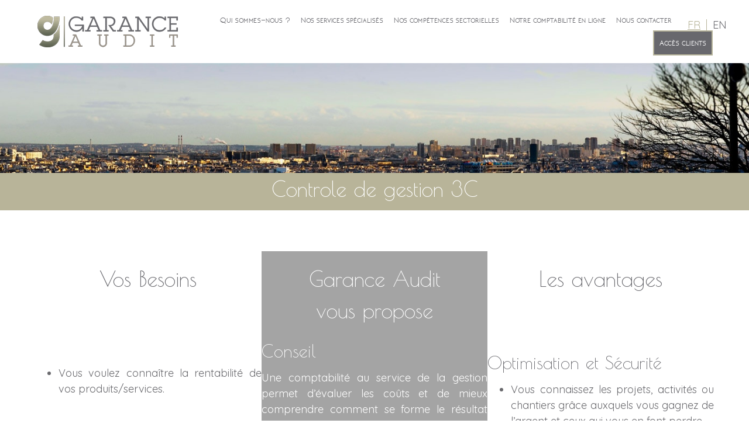

--- FILE ---
content_type: text/html; charset=UTF-8
request_url: https://www.garanceaudit.com/controle-gestion-3c/
body_size: 10061
content:
<!DOCTYPE html>
<html lang="fr-FR">
<head>
<meta charset="UTF-8" />
<script type="text/javascript">
var gform;gform||(document.addEventListener("gform_main_scripts_loaded",function(){gform.scriptsLoaded=!0}),document.addEventListener("gform/theme/scripts_loaded",function(){gform.themeScriptsLoaded=!0}),window.addEventListener("DOMContentLoaded",function(){gform.domLoaded=!0}),gform={domLoaded:!1,scriptsLoaded:!1,themeScriptsLoaded:!1,isFormEditor:()=>"function"==typeof InitializeEditor,callIfLoaded:function(o){return!(!gform.domLoaded||!gform.scriptsLoaded||!gform.themeScriptsLoaded&&!gform.isFormEditor()||(gform.isFormEditor()&&console.warn("The use of gform.initializeOnLoaded() is deprecated in the form editor context and will be removed in Gravity Forms 3.1."),o(),0))},initializeOnLoaded:function(o){gform.callIfLoaded(o)||(document.addEventListener("gform_main_scripts_loaded",()=>{gform.scriptsLoaded=!0,gform.callIfLoaded(o)}),document.addEventListener("gform/theme/scripts_loaded",()=>{gform.themeScriptsLoaded=!0,gform.callIfLoaded(o)}),window.addEventListener("DOMContentLoaded",()=>{gform.domLoaded=!0,gform.callIfLoaded(o)}))},hooks:{action:{},filter:{}},addAction:function(o,r,e,t){gform.addHook("action",o,r,e,t)},addFilter:function(o,r,e,t){gform.addHook("filter",o,r,e,t)},doAction:function(o){gform.doHook("action",o,arguments)},applyFilters:function(o){return gform.doHook("filter",o,arguments)},removeAction:function(o,r){gform.removeHook("action",o,r)},removeFilter:function(o,r,e){gform.removeHook("filter",o,r,e)},addHook:function(o,r,e,t,n){null==gform.hooks[o][r]&&(gform.hooks[o][r]=[]);var d=gform.hooks[o][r];null==n&&(n=r+"_"+d.length),gform.hooks[o][r].push({tag:n,callable:e,priority:t=null==t?10:t})},doHook:function(r,o,e){var t;if(e=Array.prototype.slice.call(e,1),null!=gform.hooks[r][o]&&((o=gform.hooks[r][o]).sort(function(o,r){return o.priority-r.priority}),o.forEach(function(o){"function"!=typeof(t=o.callable)&&(t=window[t]),"action"==r?t.apply(null,e):e[0]=t.apply(null,e)})),"filter"==r)return e[0]},removeHook:function(o,r,t,n){var e;null!=gform.hooks[o][r]&&(e=(e=gform.hooks[o][r]).filter(function(o,r,e){return!!(null!=n&&n!=o.tag||null!=t&&t!=o.priority)}),gform.hooks[o][r]=e)}});
</script>

<meta name='viewport' content='width=device-width, initial-scale=1.0' />
<meta http-equiv='X-UA-Compatible' content='IE=edge' />
<link rel="profile" href="http://gmpg.org/xfn/11" />
<link rel="pingback" href="https://www.garanceaudit.com/xmlrpc.php" />
<!--[if lt IE 9]>
	<script src="https://www.garanceaudit.com/wp-content/themes/garanceaudit/js/html5shiv.js"></script>
	<script src="https://www.garanceaudit.com/wp-content/themes/garanceaudit/js/respond.min.js"></script>
<![endif]-->
<meta name='robots' content='index, follow, max-image-preview:large, max-snippet:-1, max-video-preview:-1' />
<link rel="alternate" hreflang="fr" href="https://www.garanceaudit.com/controle-gestion-3c/" />
<link rel="alternate" hreflang="en" href="https://www.garanceaudit.com/en/controle-gestion-3c/" />
<link rel="alternate" hreflang="x-default" href="https://www.garanceaudit.com/controle-gestion-3c/" />

	<!-- This site is optimized with the Yoast SEO plugin v21.8 - https://yoast.com/wordpress/plugins/seo/ -->
	<title>Controle de gestion 3C - Garance Audit</title>
	<link rel="canonical" href="https://www.garanceaudit.com/controle-gestion-3c/" />
	<meta property="og:locale" content="fr_FR" />
	<meta property="og:type" content="article" />
	<meta property="og:title" content="Controle de gestion 3C - Garance Audit" />
	<meta property="og:description" content="&nbsp; &nbsp; &nbsp; &nbsp; Vos Besoins &nbsp; &nbsp; &nbsp; Vous voulez connaître la rentabilité de vos produits/services. &nbsp; Vous souhaitez optimiser le fonctionnement de vos services ou de vos centres d’activité. &nbsp; Vous désirez déterminer le coût d’une commande ou d’un chantier par client. &nbsp; Vous souhaitez chiffrer précisément vos décisions. Garance Audit vous propose&hellip;" />
	<meta property="og:url" content="https://www.garanceaudit.com/controle-gestion-3c/" />
	<meta property="og:site_name" content="Garance Audit" />
	<meta property="article:modified_time" content="2017-11-30T16:47:57+00:00" />
	<meta name="twitter:card" content="summary_large_image" />
	<meta name="twitter:label1" content="Durée de lecture estimée" />
	<meta name="twitter:data1" content="1 minute" />
	<script type="application/ld+json" class="yoast-schema-graph">{"@context":"https://schema.org","@graph":[{"@type":"WebPage","@id":"https://www.garanceaudit.com/controle-gestion-3c/","url":"https://www.garanceaudit.com/controle-gestion-3c/","name":"Controle de gestion 3C - Garance Audit","isPartOf":{"@id":"https://www.garanceaudit.com/#website"},"datePublished":"2017-11-08T13:50:01+00:00","dateModified":"2017-11-30T16:47:57+00:00","breadcrumb":{"@id":"https://www.garanceaudit.com/controle-gestion-3c/#breadcrumb"},"inLanguage":"fr-FR","potentialAction":[{"@type":"ReadAction","target":["https://www.garanceaudit.com/controle-gestion-3c/"]}]},{"@type":"BreadcrumbList","@id":"https://www.garanceaudit.com/controle-gestion-3c/#breadcrumb","itemListElement":[{"@type":"ListItem","position":1,"name":"Accueil","item":"https://www.garanceaudit.com/"},{"@type":"ListItem","position":2,"name":"Controle de gestion 3C"}]},{"@type":"WebSite","@id":"https://www.garanceaudit.com/#website","url":"https://www.garanceaudit.com/","name":"Garance Audit","description":"Cabinet comptable spécialisé dans l&#039;industrie cinématographique","potentialAction":[{"@type":"SearchAction","target":{"@type":"EntryPoint","urlTemplate":"https://www.garanceaudit.com/?s={search_term_string}"},"query-input":"required name=search_term_string"}],"inLanguage":"fr-FR"}]}</script>
	<!-- / Yoast SEO plugin. -->


<link rel='dns-prefetch' href='//fonts.googleapis.com' />
<link rel='dns-prefetch' href='//s.w.org' />
<link href='https://fonts.gstatic.com' crossorigin rel='preconnect' />
<link rel="alternate" type="application/rss+xml" title="Garance Audit &raquo; Flux" href="https://www.garanceaudit.com/feed/" />
<link rel="alternate" type="application/rss+xml" title="Garance Audit &raquo; Flux des commentaires" href="https://www.garanceaudit.com/comments/feed/" />
<script type="text/javascript">
window._wpemojiSettings = {"baseUrl":"https:\/\/s.w.org\/images\/core\/emoji\/13.1.0\/72x72\/","ext":".png","svgUrl":"https:\/\/s.w.org\/images\/core\/emoji\/13.1.0\/svg\/","svgExt":".svg","source":{"concatemoji":"https:\/\/www.garanceaudit.com\/wp-includes\/js\/wp-emoji-release.min.js?ver=5.9.5"}};
/*! This file is auto-generated */
!function(e,a,t){var n,r,o,i=a.createElement("canvas"),p=i.getContext&&i.getContext("2d");function s(e,t){var a=String.fromCharCode;p.clearRect(0,0,i.width,i.height),p.fillText(a.apply(this,e),0,0);e=i.toDataURL();return p.clearRect(0,0,i.width,i.height),p.fillText(a.apply(this,t),0,0),e===i.toDataURL()}function c(e){var t=a.createElement("script");t.src=e,t.defer=t.type="text/javascript",a.getElementsByTagName("head")[0].appendChild(t)}for(o=Array("flag","emoji"),t.supports={everything:!0,everythingExceptFlag:!0},r=0;r<o.length;r++)t.supports[o[r]]=function(e){if(!p||!p.fillText)return!1;switch(p.textBaseline="top",p.font="600 32px Arial",e){case"flag":return s([127987,65039,8205,9895,65039],[127987,65039,8203,9895,65039])?!1:!s([55356,56826,55356,56819],[55356,56826,8203,55356,56819])&&!s([55356,57332,56128,56423,56128,56418,56128,56421,56128,56430,56128,56423,56128,56447],[55356,57332,8203,56128,56423,8203,56128,56418,8203,56128,56421,8203,56128,56430,8203,56128,56423,8203,56128,56447]);case"emoji":return!s([10084,65039,8205,55357,56613],[10084,65039,8203,55357,56613])}return!1}(o[r]),t.supports.everything=t.supports.everything&&t.supports[o[r]],"flag"!==o[r]&&(t.supports.everythingExceptFlag=t.supports.everythingExceptFlag&&t.supports[o[r]]);t.supports.everythingExceptFlag=t.supports.everythingExceptFlag&&!t.supports.flag,t.DOMReady=!1,t.readyCallback=function(){t.DOMReady=!0},t.supports.everything||(n=function(){t.readyCallback()},a.addEventListener?(a.addEventListener("DOMContentLoaded",n,!1),e.addEventListener("load",n,!1)):(e.attachEvent("onload",n),a.attachEvent("onreadystatechange",function(){"complete"===a.readyState&&t.readyCallback()})),(n=t.source||{}).concatemoji?c(n.concatemoji):n.wpemoji&&n.twemoji&&(c(n.twemoji),c(n.wpemoji)))}(window,document,window._wpemojiSettings);
</script>
<style type="text/css">
img.wp-smiley,
img.emoji {
	display: inline !important;
	border: none !important;
	box-shadow: none !important;
	height: 1em !important;
	width: 1em !important;
	margin: 0 0.07em !important;
	vertical-align: -0.1em !important;
	background: none !important;
	padding: 0 !important;
}
</style>
	<link rel='stylesheet' id='wp-block-library-css'  href='https://www.garanceaudit.com/wp-includes/css/dist/block-library/style.min.css?ver=5.9.5' type='text/css' media='all' />
<style id='global-styles-inline-css' type='text/css'>
body{--wp--preset--color--black: #000000;--wp--preset--color--cyan-bluish-gray: #abb8c3;--wp--preset--color--white: #ffffff;--wp--preset--color--pale-pink: #f78da7;--wp--preset--color--vivid-red: #cf2e2e;--wp--preset--color--luminous-vivid-orange: #ff6900;--wp--preset--color--luminous-vivid-amber: #fcb900;--wp--preset--color--light-green-cyan: #7bdcb5;--wp--preset--color--vivid-green-cyan: #00d084;--wp--preset--color--pale-cyan-blue: #8ed1fc;--wp--preset--color--vivid-cyan-blue: #0693e3;--wp--preset--color--vivid-purple: #9b51e0;--wp--preset--gradient--vivid-cyan-blue-to-vivid-purple: linear-gradient(135deg,rgba(6,147,227,1) 0%,rgb(155,81,224) 100%);--wp--preset--gradient--light-green-cyan-to-vivid-green-cyan: linear-gradient(135deg,rgb(122,220,180) 0%,rgb(0,208,130) 100%);--wp--preset--gradient--luminous-vivid-amber-to-luminous-vivid-orange: linear-gradient(135deg,rgba(252,185,0,1) 0%,rgba(255,105,0,1) 100%);--wp--preset--gradient--luminous-vivid-orange-to-vivid-red: linear-gradient(135deg,rgba(255,105,0,1) 0%,rgb(207,46,46) 100%);--wp--preset--gradient--very-light-gray-to-cyan-bluish-gray: linear-gradient(135deg,rgb(238,238,238) 0%,rgb(169,184,195) 100%);--wp--preset--gradient--cool-to-warm-spectrum: linear-gradient(135deg,rgb(74,234,220) 0%,rgb(151,120,209) 20%,rgb(207,42,186) 40%,rgb(238,44,130) 60%,rgb(251,105,98) 80%,rgb(254,248,76) 100%);--wp--preset--gradient--blush-light-purple: linear-gradient(135deg,rgb(255,206,236) 0%,rgb(152,150,240) 100%);--wp--preset--gradient--blush-bordeaux: linear-gradient(135deg,rgb(254,205,165) 0%,rgb(254,45,45) 50%,rgb(107,0,62) 100%);--wp--preset--gradient--luminous-dusk: linear-gradient(135deg,rgb(255,203,112) 0%,rgb(199,81,192) 50%,rgb(65,88,208) 100%);--wp--preset--gradient--pale-ocean: linear-gradient(135deg,rgb(255,245,203) 0%,rgb(182,227,212) 50%,rgb(51,167,181) 100%);--wp--preset--gradient--electric-grass: linear-gradient(135deg,rgb(202,248,128) 0%,rgb(113,206,126) 100%);--wp--preset--gradient--midnight: linear-gradient(135deg,rgb(2,3,129) 0%,rgb(40,116,252) 100%);--wp--preset--duotone--dark-grayscale: url('#wp-duotone-dark-grayscale');--wp--preset--duotone--grayscale: url('#wp-duotone-grayscale');--wp--preset--duotone--purple-yellow: url('#wp-duotone-purple-yellow');--wp--preset--duotone--blue-red: url('#wp-duotone-blue-red');--wp--preset--duotone--midnight: url('#wp-duotone-midnight');--wp--preset--duotone--magenta-yellow: url('#wp-duotone-magenta-yellow');--wp--preset--duotone--purple-green: url('#wp-duotone-purple-green');--wp--preset--duotone--blue-orange: url('#wp-duotone-blue-orange');--wp--preset--font-size--small: 13px;--wp--preset--font-size--medium: 20px;--wp--preset--font-size--large: 36px;--wp--preset--font-size--x-large: 42px;}.has-black-color{color: var(--wp--preset--color--black) !important;}.has-cyan-bluish-gray-color{color: var(--wp--preset--color--cyan-bluish-gray) !important;}.has-white-color{color: var(--wp--preset--color--white) !important;}.has-pale-pink-color{color: var(--wp--preset--color--pale-pink) !important;}.has-vivid-red-color{color: var(--wp--preset--color--vivid-red) !important;}.has-luminous-vivid-orange-color{color: var(--wp--preset--color--luminous-vivid-orange) !important;}.has-luminous-vivid-amber-color{color: var(--wp--preset--color--luminous-vivid-amber) !important;}.has-light-green-cyan-color{color: var(--wp--preset--color--light-green-cyan) !important;}.has-vivid-green-cyan-color{color: var(--wp--preset--color--vivid-green-cyan) !important;}.has-pale-cyan-blue-color{color: var(--wp--preset--color--pale-cyan-blue) !important;}.has-vivid-cyan-blue-color{color: var(--wp--preset--color--vivid-cyan-blue) !important;}.has-vivid-purple-color{color: var(--wp--preset--color--vivid-purple) !important;}.has-black-background-color{background-color: var(--wp--preset--color--black) !important;}.has-cyan-bluish-gray-background-color{background-color: var(--wp--preset--color--cyan-bluish-gray) !important;}.has-white-background-color{background-color: var(--wp--preset--color--white) !important;}.has-pale-pink-background-color{background-color: var(--wp--preset--color--pale-pink) !important;}.has-vivid-red-background-color{background-color: var(--wp--preset--color--vivid-red) !important;}.has-luminous-vivid-orange-background-color{background-color: var(--wp--preset--color--luminous-vivid-orange) !important;}.has-luminous-vivid-amber-background-color{background-color: var(--wp--preset--color--luminous-vivid-amber) !important;}.has-light-green-cyan-background-color{background-color: var(--wp--preset--color--light-green-cyan) !important;}.has-vivid-green-cyan-background-color{background-color: var(--wp--preset--color--vivid-green-cyan) !important;}.has-pale-cyan-blue-background-color{background-color: var(--wp--preset--color--pale-cyan-blue) !important;}.has-vivid-cyan-blue-background-color{background-color: var(--wp--preset--color--vivid-cyan-blue) !important;}.has-vivid-purple-background-color{background-color: var(--wp--preset--color--vivid-purple) !important;}.has-black-border-color{border-color: var(--wp--preset--color--black) !important;}.has-cyan-bluish-gray-border-color{border-color: var(--wp--preset--color--cyan-bluish-gray) !important;}.has-white-border-color{border-color: var(--wp--preset--color--white) !important;}.has-pale-pink-border-color{border-color: var(--wp--preset--color--pale-pink) !important;}.has-vivid-red-border-color{border-color: var(--wp--preset--color--vivid-red) !important;}.has-luminous-vivid-orange-border-color{border-color: var(--wp--preset--color--luminous-vivid-orange) !important;}.has-luminous-vivid-amber-border-color{border-color: var(--wp--preset--color--luminous-vivid-amber) !important;}.has-light-green-cyan-border-color{border-color: var(--wp--preset--color--light-green-cyan) !important;}.has-vivid-green-cyan-border-color{border-color: var(--wp--preset--color--vivid-green-cyan) !important;}.has-pale-cyan-blue-border-color{border-color: var(--wp--preset--color--pale-cyan-blue) !important;}.has-vivid-cyan-blue-border-color{border-color: var(--wp--preset--color--vivid-cyan-blue) !important;}.has-vivid-purple-border-color{border-color: var(--wp--preset--color--vivid-purple) !important;}.has-vivid-cyan-blue-to-vivid-purple-gradient-background{background: var(--wp--preset--gradient--vivid-cyan-blue-to-vivid-purple) !important;}.has-light-green-cyan-to-vivid-green-cyan-gradient-background{background: var(--wp--preset--gradient--light-green-cyan-to-vivid-green-cyan) !important;}.has-luminous-vivid-amber-to-luminous-vivid-orange-gradient-background{background: var(--wp--preset--gradient--luminous-vivid-amber-to-luminous-vivid-orange) !important;}.has-luminous-vivid-orange-to-vivid-red-gradient-background{background: var(--wp--preset--gradient--luminous-vivid-orange-to-vivid-red) !important;}.has-very-light-gray-to-cyan-bluish-gray-gradient-background{background: var(--wp--preset--gradient--very-light-gray-to-cyan-bluish-gray) !important;}.has-cool-to-warm-spectrum-gradient-background{background: var(--wp--preset--gradient--cool-to-warm-spectrum) !important;}.has-blush-light-purple-gradient-background{background: var(--wp--preset--gradient--blush-light-purple) !important;}.has-blush-bordeaux-gradient-background{background: var(--wp--preset--gradient--blush-bordeaux) !important;}.has-luminous-dusk-gradient-background{background: var(--wp--preset--gradient--luminous-dusk) !important;}.has-pale-ocean-gradient-background{background: var(--wp--preset--gradient--pale-ocean) !important;}.has-electric-grass-gradient-background{background: var(--wp--preset--gradient--electric-grass) !important;}.has-midnight-gradient-background{background: var(--wp--preset--gradient--midnight) !important;}.has-small-font-size{font-size: var(--wp--preset--font-size--small) !important;}.has-medium-font-size{font-size: var(--wp--preset--font-size--medium) !important;}.has-large-font-size{font-size: var(--wp--preset--font-size--large) !important;}.has-x-large-font-size{font-size: var(--wp--preset--font-size--x-large) !important;}
</style>
<link rel='stylesheet' id='labb-frontend-styles-css'  href='https://www.garanceaudit.com/wp-content/plugins/addons-for-beaver-builder/assets/css/labb-frontend.css?ver=3.9.2' type='text/css' media='all' />
<link rel='stylesheet' id='labb-icomoon-styles-css'  href='https://www.garanceaudit.com/wp-content/plugins/addons-for-beaver-builder/assets/css/icomoon.css?ver=3.9.2' type='text/css' media='all' />
<link rel='stylesheet' id='fl-builder-layout-126-css'  href='https://www.garanceaudit.com/wp-content/uploads/bb-plugin/cache/126-layout.css?ver=e2761aff53a4c73bccc3f847dd5c569f' type='text/css' media='all' />
<link rel='stylesheet' id='wpml-legacy-horizontal-list-0-css'  href='//www.garanceaudit.com/wp-content/plugins/sitepress-multilingual-cms/templates/language-switchers/legacy-list-horizontal/style.min.css?ver=1' type='text/css' media='all' />
<link rel='stylesheet' id='font-awesome-5-css'  href='https://www.garanceaudit.com/wp-content/plugins/bb-plugin/fonts/fontawesome/5.15.4/css/all.min.css?ver=2.9.4.1' type='text/css' media='all' />
<link rel='stylesheet' id='font-awesome-css'  href='https://www.garanceaudit.com/wp-content/plugins/bb-plugin/fonts/fontawesome/5.15.4/css/v4-shims.min.css?ver=2.9.4.1' type='text/css' media='all' />
<link rel='stylesheet' id='fl-builder-layout-bundle-fccf27b5489ae5b4a5fc0b0b668912b3-css'  href='https://www.garanceaudit.com/wp-content/uploads/bb-plugin/cache/fccf27b5489ae5b4a5fc0b0b668912b3-layout-bundle.css?ver=2.9.4.1-1.5.2.1' type='text/css' media='all' />
<link rel='stylesheet' id='icss-custom-styles-css'  href='https://www.garanceaudit.com/wp-content/plugins/instant-css/public/custom.css?ver=1608224314' type='text/css' media='all' />
<link rel='stylesheet' id='mono-social-icons-css'  href='https://www.garanceaudit.com/wp-content/themes/garanceaudit/css/mono-social-icons.css?ver=1.6.2' type='text/css' media='all' />
<link rel='stylesheet' id='jquery-magnificpopup-css'  href='https://www.garanceaudit.com/wp-content/plugins/bb-plugin/css/jquery.magnificpopup.css?ver=2.9.4.1' type='text/css' media='all' />
<link rel='stylesheet' id='bootstrap-css'  href='https://www.garanceaudit.com/wp-content/themes/garanceaudit/css/bootstrap.min.css?ver=1.6.2' type='text/css' media='all' />
<link rel='stylesheet' id='fl-automator-skin-css'  href='https://www.garanceaudit.com/wp-content/uploads/garanceaudit/skin-692032c872e17.css?ver=1.6.2' type='text/css' media='all' />
<link rel='stylesheet' id='fl-child-theme-css'  href='https://www.garanceaudit.com/wp-content/themes/garanceaudit-child/style.css?ver=5.9.5' type='text/css' media='all' />
<link rel='stylesheet' id='fl-builder-google-fonts-855d8b013ecd33b3fbad2546571ae2cb-css'  href='//fonts.googleapis.com/css?family=Quicksand%3A300%2C400%2C700%7CPoiret+One%3A400&#038;ver=5.9.5' type='text/css' media='all' />
<!--n2css--><script type='text/javascript' src='https://www.garanceaudit.com/wp-includes/js/jquery/jquery.min.js?ver=3.6.0' id='jquery-core-js'></script>
<script type='text/javascript' src='https://www.garanceaudit.com/wp-includes/js/jquery/jquery-migrate.min.js?ver=3.3.2' id='jquery-migrate-js'></script>
<link rel="https://api.w.org/" href="https://www.garanceaudit.com/wp-json/" /><link rel="alternate" type="application/json" href="https://www.garanceaudit.com/wp-json/wp/v2/pages/126" /><link rel="EditURI" type="application/rsd+xml" title="RSD" href="https://www.garanceaudit.com/xmlrpc.php?rsd" />
<link rel="wlwmanifest" type="application/wlwmanifest+xml" href="https://www.garanceaudit.com/wp-includes/wlwmanifest.xml" /> 
<meta name="generator" content="WordPress 5.9.5" />
<link rel='shortlink' href='https://www.garanceaudit.com/?p=126' />
<link rel="alternate" type="application/json+oembed" href="https://www.garanceaudit.com/wp-json/oembed/1.0/embed?url=https%3A%2F%2Fwww.garanceaudit.com%2Fcontrole-gestion-3c%2F" />
<link rel="alternate" type="text/xml+oembed" href="https://www.garanceaudit.com/wp-json/oembed/1.0/embed?url=https%3A%2F%2Fwww.garanceaudit.com%2Fcontrole-gestion-3c%2F&#038;format=xml" />
<meta name="generator" content="WPML ver:4.5.11 stt:1,4;" />
        <script type="text/javascript">
            (function () {
                window.labb_fs = {can_use_premium_code: false};
            })();
        </script>
        <style type="text/css">.recentcomments a{display:inline !important;padding:0 !important;margin:0 !important;}</style><link rel="icon" href="https://www.garanceaudit.com/wp-content/uploads/2020/12/cropped-favicon-32x32.jpg" sizes="32x32" />
<link rel="icon" href="https://www.garanceaudit.com/wp-content/uploads/2020/12/cropped-favicon-192x192.jpg" sizes="192x192" />
<link rel="apple-touch-icon" href="https://www.garanceaudit.com/wp-content/uploads/2020/12/cropped-favicon-180x180.jpg" />
<meta name="msapplication-TileImage" content="https://www.garanceaudit.com/wp-content/uploads/2020/12/cropped-favicon-270x270.jpg" />
		<style type="text/css" id="wp-custom-css">
			p, li{
	text-align: justify;
}		</style>
		<script type="text/javascript">
jQuery(document).ready(function() {
jQuery("#gform_1").attr("target", "_blank");
});
</script>
</head>

<body class="page-template-default page page-id-126 fl-builder fl-builder-2-9-4-1 fl-themer-1-5-2-1 fl-theme-1-6-2 fl-no-js fl-theme-builder-footer fl-theme-builder-footer-footer fl-preset-default fl-full-width fl-scroll-to-top" itemscope="itemscope" itemtype="http://schema.org/WebPage">
<div class="fl-page">
	<header class="fl-page-header fl-page-header-fixed fl-page-nav-right">
	<div class="fl-page-header-wrap">
		<div class="fl-page-header-container container">
			<div class="fl-page-header-row row">
				<div class="fl-page-logo-wrap col-md-3 col-sm-12">
					<div class="fl-page-header-logo">
						<a href="https://www.garanceaudit.com/"><img class="fl-logo-img" itemscope itemtype="http://schema.org/ImageObject" src="https://www.garanceaudit.com/wp-content/uploads/2017/10/logo.png" data-retina="" alt="Garance Audit" /><img class="sticky-logo fl-logo-img" itemscope itemtype="http://schema.org/ImageObject" src="https://www.garanceaudit.com/wp-content/uploads/2017/10/logox2.png" alt="Garance Audit" /><meta itemprop="name" content="Garance Audit" /></a>
					</div>
				</div>
				<div class="fl-page-fixed-nav-wrap col-md-9 col-sm-12">
					<div class="fl-page-nav-wrap">
						<nav class="fl-page-nav fl-nav navbar navbar-default">
							<div class="fl-page-nav-collapse collapse navbar-collapse">
								<ul id="menu-navigation" class="nav navbar-nav navbar-right menu"><li id="menu-item-22" class="menu-item menu-item-type-custom menu-item-object-custom menu-item-has-children menu-item-22"><a href="#">Qui sommes-nous ?</a>
<ul class="sub-menu">
	<li id="menu-item-26" class="menu-item menu-item-type-post_type menu-item-object-page menu-item-26"><a href="https://www.garanceaudit.com/le-cabinet/">Le cabinet</a></li>
	<li id="menu-item-27" class="menu-item menu-item-type-post_type menu-item-object-page menu-item-27"><a href="https://www.garanceaudit.com/notre-methodologie/">Notre méthodologie</a></li>
	<li id="menu-item-250" class="menu-item menu-item-type-post_type menu-item-object-page menu-item-250"><a href="https://www.garanceaudit.com/missions-tradi/">Missions traditionnelles</a></li>
</ul>
</li>
<li id="menu-item-96" class="menu-item menu-item-type-custom menu-item-object-custom menu-item-has-children menu-item-96"><a href="#">Nos services spécialisés</a>
<ul class="sub-menu">
	<li id="menu-item-278" class="menu-item menu-item-type-post_type menu-item-object-page menu-item-278"><a href="https://www.garanceaudit.com/audit-acquisition/">Audit d&rsquo;acquisition</a></li>
	<li id="menu-item-301" class="menu-item menu-item-type-post_type menu-item-object-page menu-item-301"><a href="https://www.garanceaudit.com/controle-gestion/">Contrôle de gestion</a></li>
	<li id="menu-item-285" class="menu-item menu-item-type-post_type menu-item-object-page menu-item-285"><a href="https://www.garanceaudit.com/evaluation-transmission/">Évaluation et transmission</a></li>
	<li id="menu-item-307" class="menu-item menu-item-type-post_type menu-item-object-page menu-item-307"><a href="https://www.garanceaudit.com/impot-fortune-immobiliere/">Impôt sur la fortune immobilière (IFI)</a></li>
	<li id="menu-item-314" class="menu-item menu-item-type-post_type menu-item-object-page menu-item-314"><a href="https://www.garanceaudit.com/impot-revenu/">Impôt sur le revenu</a></li>
	<li id="menu-item-320" class="menu-item menu-item-type-post_type menu-item-object-page menu-item-320"><a href="https://www.garanceaudit.com/management-transition/">Management de transition</a></li>
	<li id="menu-item-326" class="menu-item menu-item-type-post_type menu-item-object-page menu-item-326"><a href="https://www.garanceaudit.com/optimisation-remuneration/">Optimisation rémunération</a></li>
	<li id="menu-item-332" class="menu-item menu-item-type-post_type menu-item-object-page menu-item-332"><a href="https://www.garanceaudit.com/participation-interessement/">Participation Intéressement</a></li>
	<li id="menu-item-345" class="menu-item menu-item-type-post_type menu-item-object-page menu-item-345"><a href="https://www.garanceaudit.com/previsionnel/">Prévisionnel</a></li>
	<li id="menu-item-344" class="menu-item menu-item-type-post_type menu-item-object-page menu-item-344"><a href="https://www.garanceaudit.com/situation-inter/">Situation intermédiaire</a></li>
	<li id="menu-item-351" class="menu-item menu-item-type-post_type menu-item-object-page menu-item-351"><a href="https://www.garanceaudit.com/sous-traitance-back-office/">Sous traitance du back office</a></li>
	<li id="menu-item-356" class="menu-item menu-item-type-post_type menu-item-object-page menu-item-356"><a href="https://www.garanceaudit.com/statut-dirigeant/">Statut du dirigeant</a></li>
	<li id="menu-item-389" class="menu-item menu-item-type-post_type menu-item-object-page menu-item-389"><a href="https://www.garanceaudit.com/suivi-juridique/">Suivi juridique</a></li>
	<li id="menu-item-273" class="menu-item menu-item-type-post_type menu-item-object-page menu-item-273"><a href="https://www.garanceaudit.com/tableau-bord/">Tableau de bord</a></li>
	<li id="menu-item-394" class="menu-item menu-item-type-post_type menu-item-object-page menu-item-394"><a href="https://www.garanceaudit.com/vehicule-entreprise/">Véhicules d&rsquo;entreprise</a></li>
</ul>
</li>
<li id="menu-item-171" class="menu-item menu-item-type-custom menu-item-object-custom menu-item-has-children menu-item-171"><a href="#">Nos compétences sectorielles</a>
<ul class="sub-menu">
	<li id="menu-item-177" class="menu-item menu-item-type-post_type menu-item-object-page menu-item-177"><a href="https://www.garanceaudit.com/distribution-specialisee/">Distribution spécialisée</a></li>
	<li id="menu-item-170" class="menu-item menu-item-type-post_type menu-item-object-page menu-item-170"><a href="https://www.garanceaudit.com/immobilier/">Immobilier</a></li>
	<li id="menu-item-182" class="menu-item menu-item-type-post_type menu-item-object-page menu-item-182"><a href="https://www.garanceaudit.com/foreign-companies-in-france/">Foreign companies in France</a></li>
</ul>
</li>
<li id="menu-item-24" class="menu-item menu-item-type-post_type menu-item-object-page menu-item-24"><a href="https://www.garanceaudit.com/comptabilite-en-ligne/">Notre comptabilité en ligne</a></li>
<li id="menu-item-28" class="menu-item menu-item-type-post_type menu-item-object-page menu-item-28"><a href="https://www.garanceaudit.com/nous-contacter/">Nous contacter</a></li>
<li id="menu-item-30" class="menu-acces-clients menu-item menu-item-type-custom menu-item-object-custom menu-item-30"><a href="#">Accès clients</a></li>
</ul>							</div>
						</nav>
					</div>
				</div>
			</div>
		</div>
	</div>
</header><!-- .fl-page-header-fixed --><header class="fl-page-header fl-page-header-primary fl-page-nav-right fl-page-nav-toggle-icon fl-page-nav-toggle-visible-mobile" itemscope="itemscope" itemtype="http://schema.org/WPHeader">
	<div class="fl-page-header-wrap">
		
<div class="wpml-ls-statics-shortcode_actions wpml-ls wpml-ls-legacy-list-horizontal">
	<ul><li class="wpml-ls-slot-shortcode_actions wpml-ls-item wpml-ls-item-fr wpml-ls-current-language wpml-ls-first-item wpml-ls-item-legacy-list-horizontal">
				<a href="https://www.garanceaudit.com/controle-gestion-3c/" class="wpml-ls-link">
                    <span class="wpml-ls-native">FR</span></a>
			</li><li class="wpml-ls-slot-shortcode_actions wpml-ls-item wpml-ls-item-en wpml-ls-last-item wpml-ls-item-legacy-list-horizontal">
				<a href="https://www.garanceaudit.com/en/controle-gestion-3c/" class="wpml-ls-link">
                    <span class="wpml-ls-native" lang="en">EN</span></a>
			</li></ul>
</div>
		<div class="fl-page-header-container container">
			<div class="fl-page-header-row row">
				<div class="col-md-3 col-sm-12 fl-page-header-logo-col">
					<div class="fl-page-header-logo" itemscope="itemscope" itemtype="http://schema.org/Organization">
						<a href="https://www.garanceaudit.com/" itemprop="url"><img class="fl-logo-img" itemscope itemtype="http://schema.org/ImageObject" src="https://www.garanceaudit.com/wp-content/uploads/2017/10/logo.png" data-retina="" alt="Garance Audit" /><img class="sticky-logo fl-logo-img" itemscope itemtype="http://schema.org/ImageObject" src="https://www.garanceaudit.com/wp-content/uploads/2017/10/logox2.png" alt="Garance Audit" /><meta itemprop="name" content="Garance Audit" /></a>
					</div>
				</div>
				<div class="fl-page-nav-col col-md-9 col-sm-12">
					<div class="fl-page-nav-wrap">
						<nav class="fl-page-nav fl-nav navbar navbar-default" itemscope="itemscope" itemtype="http://schema.org/SiteNavigationElement">
							<button type="button" class="navbar-toggle" data-toggle="collapse" data-target=".fl-page-nav-collapse">
								<span><i class="fa fa-bars"></i></span>
							</button>
							<div class="fl-page-nav-collapse collapse navbar-collapse">
								<ul id="menu-navigation-1" class="nav navbar-nav navbar-right menu"><li class="menu-item menu-item-type-custom menu-item-object-custom menu-item-has-children menu-item-22"><a href="#">Qui sommes-nous ?</a>
<ul class="sub-menu">
	<li class="menu-item menu-item-type-post_type menu-item-object-page menu-item-26"><a href="https://www.garanceaudit.com/le-cabinet/">Le cabinet</a></li>
	<li class="menu-item menu-item-type-post_type menu-item-object-page menu-item-27"><a href="https://www.garanceaudit.com/notre-methodologie/">Notre méthodologie</a></li>
	<li class="menu-item menu-item-type-post_type menu-item-object-page menu-item-250"><a href="https://www.garanceaudit.com/missions-tradi/">Missions traditionnelles</a></li>
</ul>
</li>
<li class="menu-item menu-item-type-custom menu-item-object-custom menu-item-has-children menu-item-96"><a href="#">Nos services spécialisés</a>
<ul class="sub-menu">
	<li class="menu-item menu-item-type-post_type menu-item-object-page menu-item-278"><a href="https://www.garanceaudit.com/audit-acquisition/">Audit d&rsquo;acquisition</a></li>
	<li class="menu-item menu-item-type-post_type menu-item-object-page menu-item-301"><a href="https://www.garanceaudit.com/controle-gestion/">Contrôle de gestion</a></li>
	<li class="menu-item menu-item-type-post_type menu-item-object-page menu-item-285"><a href="https://www.garanceaudit.com/evaluation-transmission/">Évaluation et transmission</a></li>
	<li class="menu-item menu-item-type-post_type menu-item-object-page menu-item-307"><a href="https://www.garanceaudit.com/impot-fortune-immobiliere/">Impôt sur la fortune immobilière (IFI)</a></li>
	<li class="menu-item menu-item-type-post_type menu-item-object-page menu-item-314"><a href="https://www.garanceaudit.com/impot-revenu/">Impôt sur le revenu</a></li>
	<li class="menu-item menu-item-type-post_type menu-item-object-page menu-item-320"><a href="https://www.garanceaudit.com/management-transition/">Management de transition</a></li>
	<li class="menu-item menu-item-type-post_type menu-item-object-page menu-item-326"><a href="https://www.garanceaudit.com/optimisation-remuneration/">Optimisation rémunération</a></li>
	<li class="menu-item menu-item-type-post_type menu-item-object-page menu-item-332"><a href="https://www.garanceaudit.com/participation-interessement/">Participation Intéressement</a></li>
	<li class="menu-item menu-item-type-post_type menu-item-object-page menu-item-345"><a href="https://www.garanceaudit.com/previsionnel/">Prévisionnel</a></li>
	<li class="menu-item menu-item-type-post_type menu-item-object-page menu-item-344"><a href="https://www.garanceaudit.com/situation-inter/">Situation intermédiaire</a></li>
	<li class="menu-item menu-item-type-post_type menu-item-object-page menu-item-351"><a href="https://www.garanceaudit.com/sous-traitance-back-office/">Sous traitance du back office</a></li>
	<li class="menu-item menu-item-type-post_type menu-item-object-page menu-item-356"><a href="https://www.garanceaudit.com/statut-dirigeant/">Statut du dirigeant</a></li>
	<li class="menu-item menu-item-type-post_type menu-item-object-page menu-item-389"><a href="https://www.garanceaudit.com/suivi-juridique/">Suivi juridique</a></li>
	<li class="menu-item menu-item-type-post_type menu-item-object-page menu-item-273"><a href="https://www.garanceaudit.com/tableau-bord/">Tableau de bord</a></li>
	<li class="menu-item menu-item-type-post_type menu-item-object-page menu-item-394"><a href="https://www.garanceaudit.com/vehicule-entreprise/">Véhicules d&rsquo;entreprise</a></li>
</ul>
</li>
<li class="menu-item menu-item-type-custom menu-item-object-custom menu-item-has-children menu-item-171"><a href="#">Nos compétences sectorielles</a>
<ul class="sub-menu">
	<li class="menu-item menu-item-type-post_type menu-item-object-page menu-item-177"><a href="https://www.garanceaudit.com/distribution-specialisee/">Distribution spécialisée</a></li>
	<li class="menu-item menu-item-type-post_type menu-item-object-page menu-item-170"><a href="https://www.garanceaudit.com/immobilier/">Immobilier</a></li>
	<li class="menu-item menu-item-type-post_type menu-item-object-page menu-item-182"><a href="https://www.garanceaudit.com/foreign-companies-in-france/">Foreign companies in France</a></li>
</ul>
</li>
<li class="menu-item menu-item-type-post_type menu-item-object-page menu-item-24"><a href="https://www.garanceaudit.com/comptabilite-en-ligne/">Notre comptabilité en ligne</a></li>
<li class="menu-item menu-item-type-post_type menu-item-object-page menu-item-28"><a href="https://www.garanceaudit.com/nous-contacter/">Nous contacter</a></li>
<li class="menu-acces-clients menu-item menu-item-type-custom menu-item-object-custom menu-item-30"><a href="#">Accès clients</a></li>
</ul>							</div>
						</nav>
					</div>
				</div>
			</div>
		</div>
	</div>
</header><!-- .fl-page-header -->	<div class="fl-page-content" itemprop="mainContentOfPage">

		
<div class="fl-content-full container">
	<div class="row">
		<div class="fl-content col-md-12">
							<article class="fl-post post-126 page type-page status-publish hentry" id="fl-post-126" itemscope="itemscope" itemtype="http://schema.org/CreativeWork">

			<div class="fl-post-content clearfix" itemprop="text">
		<div class="fl-builder-content fl-builder-content-126 fl-builder-content-primary fl-builder-global-templates-locked" data-post-id="126"><div class="fl-row fl-row-full-width fl-row-bg-photo fl-node-59f1ee3984ff4 fl-row-default-height fl-row-align-center" data-node="59f1ee3984ff4">
	<div class="fl-row-content-wrap">
								<div class="fl-row-content fl-row-fixed-width fl-node-content">
		
<div class="fl-col-group fl-node-59f1ee398a348" data-node="59f1ee398a348">
			<div class="fl-col fl-node-59f1ee398a3b4 fl-col-bg-color" data-node="59f1ee398a3b4">
	<div class="fl-col-content fl-node-content"><div class="fl-module fl-module-rich-text fl-node-59f1ee40034ed" data-node="59f1ee40034ed">
	<div class="fl-module-content fl-node-content">
		<div class="fl-rich-text">
	<p>&nbsp;</p>
<p>&nbsp;</p>
<p>&nbsp;</p>
<p>&nbsp;</p>
</div>
	</div>
</div>
</div>
</div>
	</div>
		</div>
	</div>
</div>
<div class="fl-row fl-row-full-width fl-row-bg-color fl-node-5a0331b78f8e1 fl-row-default-height fl-row-align-center" data-node="5a0331b78f8e1">
	<div class="fl-row-content-wrap">
								<div class="fl-row-content fl-row-fixed-width fl-node-content">
		
<div class="fl-col-group fl-node-5a032db954b4a" data-node="5a032db954b4a">
			<div class="fl-col fl-node-5a032db954b83 fl-col-bg-color" data-node="5a032db954b83">
	<div class="fl-col-content fl-node-content"><div class="fl-module fl-module-rich-text fl-node-5a032db954bba" data-node="5a032db954bba">
	<div class="fl-module-content fl-node-content">
		<div class="fl-rich-text">
	<h2 style="text-align: center;">Controle de gestion 3C</h2>
</div>
	</div>
</div>
</div>
</div>
	</div>
		</div>
	</div>
</div>
<div class="fl-row fl-row-fixed-width fl-row-bg-none fl-node-59f1dc65749f1 fl-row-default-height fl-row-align-center" data-node="59f1dc65749f1">
	<div class="fl-row-content-wrap">
								<div class="fl-row-content fl-row-fixed-width fl-node-content">
		
<div class="fl-col-group fl-node-59f1e4b77f0ea fl-col-group-equal-height fl-col-group-align-top" data-node="59f1e4b77f0ea">
			<div class="fl-col fl-node-59f1e4b780597 fl-col-bg-color fl-col-small" data-node="59f1e4b780597">
	<div class="fl-col-content fl-node-content"><div class="fl-module fl-module-rich-text fl-node-59f1dcb16dba1" data-node="59f1dcb16dba1">
	<div class="fl-module-content fl-node-content">
		<div class="fl-rich-text">
	<h2 style="text-align: center;">Vos Besoins</h2>
<p>&nbsp;</p>
<p>&nbsp;</p>
<p>&nbsp;</p>
<ul>
<li>Vous voulez connaître la rentabilité de vos produits/services.</li>
</ul>
<p>&nbsp;</p>
<ul>
<li>Vous souhaitez optimiser le fonctionnement de vos services ou de vos centres d’activité.</li>
</ul>
<p>&nbsp;</p>
<ul>
<li>Vous désirez déterminer le coût d’une commande ou d’un chantier par client.</li>
</ul>
<p>&nbsp;</p>
<ul>
<li>Vous souhaitez chiffrer précisément vos décisions.</li>
</ul>
</div>
	</div>
</div>
</div>
</div>
			<div class="fl-col fl-node-59f1e4b7805d4 fl-col-bg-color fl-col-small" data-node="59f1e4b7805d4">
	<div class="fl-col-content fl-node-content"><div class="fl-module fl-module-rich-text fl-node-59f1dd4124d28" data-node="59f1dd4124d28">
	<div class="fl-module-content fl-node-content">
		<div class="fl-rich-text">
	<h2 style="text-align: center;">Garance Audit<br />
vous propose</h2>
<h3>Conseil</h3>
<p>Une comptabilité au service de la gestion permet d’évaluer les coûts et de mieux comprendre comment se forme le résultat pour agir sur les éléments qui le constituent.</p>
<h3>Solution</h3>
<p>Une comptabilité analytique permet d’analyser et maîtriser les résultats par activité. C'est un outil de gestion spécifique, il prend en compte vos objectifs et vos particularités techniques et organisationnelles</p>
<h3>Accompagnement</h3>
<p>Nous établissons périodiquement des comptes de résultat par activité, par projet, par chantier, par affaire selon vos besoins.</p>
</div>
	</div>
</div>
</div>
</div>
			<div class="fl-col fl-node-59f1e4b78060d fl-col-bg-color fl-col-small" data-node="59f1e4b78060d">
	<div class="fl-col-content fl-node-content"><div class="fl-module fl-module-rich-text fl-node-59f1de2d4d13b" data-node="59f1de2d4d13b">
	<div class="fl-module-content fl-node-content">
		<div class="fl-rich-text">
	<h2 style="text-align: center;">Les avantages</h2>
<p>&nbsp;</p>
<p>&nbsp;</p>
<h3>Optimisation et Sécurité</h3>
<ul>
<li>Vous connaissez les projets, activités ou chantiers grâce auxquels vous gagnez de l’argent et ceux qui vous en font perdre.</li>
</ul>
<p>&nbsp;</p>
<ul>
<li>Vous connaissez vos coûts de production et vous pouvez ainsi déterminer de manière précise vos prix de vente.</li>
</ul>
<p>&nbsp;</p>
<ul>
<li>Vous pouvez prendre des décisions ciblées.</li>
</ul>
<p>&nbsp;</p>
<ul>
<li>Vous pouvez évaluer vos budgets de manière plus précise.</li>
</ul>
</div>
	</div>
</div>
</div>
</div>
	</div>

<div class="fl-col-group fl-node-59f1de3303bab" data-node="59f1de3303bab">
	</div>

<div class="fl-col-group fl-node-59f1dea0c08bb" data-node="59f1dea0c08bb">
			<div class="fl-col fl-node-59f1dea0c0941 fl-col-bg-color" data-node="59f1dea0c0941">
	<div class="fl-col-content fl-node-content"><div class="fl-module fl-module-separator fl-node-59f1e6d4aa597" data-node="59f1e6d4aa597">
	<div class="fl-module-content fl-node-content">
		<div class="fl-separator"></div>
	</div>
</div>
<div class="fl-module fl-module-button fl-node-59f1dea0c0849" data-node="59f1dea0c0849">
	<div class="fl-module-content fl-node-content">
		<div class="fl-button-wrap fl-button-width-auto fl-button-center">
			<a href="https://www.garanceaudit.com/nous-contacter/" target="_self" class="fl-button">
							<span class="fl-button-text">CONTACTEZ-NOUS POUR UNE PROPOSITION PERSONNALISÉE</span>
					</a>
</div>
	</div>
</div>
</div>
</div>
	</div>
		</div>
	</div>
</div>
</div><div class="uabb-js-breakpoint" style="display: none;"></div>	</div><!-- .fl-post-content -->
	
</article>

<!-- .fl-post -->
					</div>
	</div>
</div>


	</div><!-- .fl-page-content -->
	<footer class="fl-builder-content fl-builder-content-55 fl-builder-global-templates-locked" data-post-id="55" data-type="footer" itemscope="itemscope" itemtype="http://schema.org/WPFooter"><div class="fl-row fl-row-full-width fl-row-bg-none fl-node-59e7b7063683f fl-row-default-height fl-row-align-center prefooter" data-node="59e7b7063683f">
	<div class="fl-row-content-wrap">
								<div class="fl-row-content fl-row-full-width fl-node-content">
		
<div class="fl-col-group fl-node-59e7b70657d0f" data-node="59e7b70657d0f">
			<div class="fl-col fl-node-59e7b7065821c fl-col-bg-color" data-node="59e7b7065821c">
	<div class="fl-col-content fl-node-content"></div>
</div>
	</div>
		</div>
	</div>
</div>
<div class="fl-row fl-row-full-width fl-row-bg-color fl-node-59e7b682b188d fl-row-default-height fl-row-align-center" data-node="59e7b682b188d">
	<div class="fl-row-content-wrap">
								<div class="fl-row-content fl-row-fixed-width fl-node-content">
		
<div class="fl-col-group fl-node-5dd63ba45d4fc" data-node="5dd63ba45d4fc">
			<div class="fl-col fl-node-5dd63ba45d64f fl-col-bg-color fl-col-small" data-node="5dd63ba45d64f">
	<div class="fl-col-content fl-node-content"><div class="fl-module fl-module-heading fl-node-59e7b682b1913" data-node="59e7b682b1913">
	<div class="fl-module-content fl-node-content">
		<h5 class="fl-heading">
		<span class="fl-heading-text">Nous trouver:</span>
	</h5>
	</div>
</div>
<div class="fl-module fl-module-icon fl-node-59e7b682b18e1" data-node="59e7b682b18e1">
	<div class="fl-module-content fl-node-content">
		<div class="fl-icon-wrap">
	<span class="fl-icon">
								<a href="#" target="_self"  tabindex="-1" aria-hidden="true" aria-labelledby="fl-icon-text-59e7b682b18e1">
							<i class="fa fa-map-marker" aria-hidden="true"></i>
						</a>
			</span>
			<div id="fl-icon-text-59e7b682b18e1" class="fl-icon-text">
						<a href="#" target="_self"  class="fl-icon-text-link fl-icon-text-wrap">
						<p>4, Place de l'Opéra<br />75002 Paris - France</p>						</a>
					</div>
	</div>
	</div>
</div>
</div>
</div>
			<div class="fl-col fl-node-5dd63ba45d68b fl-col-bg-color fl-col-small" data-node="5dd63ba45d68b">
	<div class="fl-col-content fl-node-content"><div class="fl-module fl-module-heading fl-node-5dd63bd988f2a" data-node="5dd63bd988f2a">
	<div class="fl-module-content fl-node-content">
		<h5 class="fl-heading">
		<span class="fl-heading-text">Etablissement secondaire :</span>
	</h5>
	</div>
</div>
<div class="fl-module fl-module-icon fl-node-5dd63bbd354f0" data-node="5dd63bbd354f0">
	<div class="fl-module-content fl-node-content">
		<div class="fl-icon-wrap">
	<span class="fl-icon">
								<a href="#" target="_self"  tabindex="-1" aria-hidden="true" aria-labelledby="fl-icon-text-5dd63bbd354f0">
							<i class="fa fa-map-marker" aria-hidden="true"></i>
						</a>
			</span>
			<div id="fl-icon-text-5dd63bbd354f0" class="fl-icon-text">
						<a href="#" target="_self"  class="fl-icon-text-link fl-icon-text-wrap">
						<p>222, rue du Faubourg Saint Denis<br />75010 Paris</p>						</a>
					</div>
	</div>
	</div>
</div>
<div class="fl-module fl-module-icon fl-node-5dd63c2b68597" data-node="5dd63c2b68597">
	<div class="fl-module-content fl-node-content">
		<div class="fl-icon-wrap">
	<span class="fl-icon">
								<a href="#" target="_self"  tabindex="-1" aria-hidden="true" aria-labelledby="fl-icon-text-5dd63c2b68597">
							<i class="fa fa-map-marker" aria-hidden="true"></i>
						</a>
			</span>
			<div id="fl-icon-text-5dd63c2b68597" class="fl-icon-text">
						<a href="#" target="_self"  class="fl-icon-text-link fl-icon-text-wrap">
						<p style="text-align: left;">(direct de Bruxelles, Amsterdam, Luxembourg, Londres)</p>						</a>
					</div>
	</div>
	</div>
</div>
</div>
</div>
			<div class="fl-col fl-node-5dd63ba45d6c5 fl-col-bg-color fl-col-small" data-node="5dd63ba45d6c5">
	<div class="fl-col-content fl-node-content"><div class="fl-module fl-module-heading fl-node-59e7b682b18e9" data-node="59e7b682b18e9">
	<div class="fl-module-content fl-node-content">
		<h5 class="fl-heading">
		<span class="fl-heading-text">Nous appeler:</span>
	</h5>
	</div>
</div>
<div class="fl-module fl-module-icon fl-node-59e7beb8d96e7" data-node="59e7beb8d96e7">
	<div class="fl-module-content fl-node-content">
		<div class="fl-icon-wrap">
	<span class="fl-icon">
								<a href="#" target="_self"  tabindex="-1" aria-hidden="true" aria-labelledby="fl-icon-text-59e7beb8d96e7">
							<i class="fa fa-phone" aria-hidden="true"></i>
						</a>
			</span>
			<div id="fl-icon-text-59e7beb8d96e7" class="fl-icon-text">
						<a href="#" target="_self"  class="fl-icon-text-link fl-icon-text-wrap">
						<p>+33 (0)6 80 06 38 04</p>						</a>
					</div>
	</div>
	</div>
</div>
</div>
</div>
			<div class="fl-col fl-node-5dd63ba45d6fe fl-col-bg-color fl-col-small" data-node="5dd63ba45d6fe">
	<div class="fl-col-content fl-node-content"><div class="fl-module fl-module-heading fl-node-59e7bef842ae8" data-node="59e7bef842ae8">
	<div class="fl-module-content fl-node-content">
		<h5 class="fl-heading">
		<span class="fl-heading-text">Restons connectés:</span>
	</h5>
	</div>
</div>
<div class="fl-module fl-module-icon-group fl-node-59e7c1a7d5a74" data-node="59e7c1a7d5a74">
	<div class="fl-module-content fl-node-content">
		<div class="fl-icon-group">
	<span class="fl-icon">
								<a href="https://www.linkedin.com/in/carole-bourgeois-81073074/" target="_blank" rel="noopener" >
							<i class="fa fa-linkedin-square" aria-hidden="true"></i>
						</a>
			</span>
	</div>
	</div>
</div>
</div>
</div>
	</div>

<div class="fl-col-group fl-node-59e7bf0aaf6ea" data-node="59e7bf0aaf6ea">
			<div class="fl-col fl-node-59e7bf0aafceb fl-col-bg-color" data-node="59e7bf0aafceb">
	<div class="fl-col-content fl-node-content"><div class="fl-module fl-module-rich-text fl-node-59e7bf0aaf41b" data-node="59e7bf0aaf41b">
	<div class="fl-module-content fl-node-content">
		<div class="fl-rich-text">
	<p class="bottom_footer_text">2017 Garance Audit - Tous droits réservés - <a href="https://www.garanceaudit.com/mentions-legales/">Mentions légales</a></p>
</div>
	</div>
</div>
</div>
</div>
	</div>
		</div>
	</div>
</div>
</footer><div class="uabb-js-breakpoint" style="display: none;"></div>	</div><!-- .fl-page -->
<a href="#" id="fl-to-top"><i class="fa fa-chevron-up"></i></a><script type='text/javascript' id='labb-frontend-scripts-js-extra'>
/* <![CDATA[ */
var labb_settings = {"custom_css":".labb-container button.slick-prev, .labb-container button.slick-next{\nheight: 150px;\nwidth: 60px;\ntop: 30%;\n}\n.labb-container button.slick-prev:before{\nfont-family: 'raleway';\nfont-weight: 100;\nfont-size: 124px;\ncontent: \"<\";\ncolor: #FFF;\n}\n.labb-container button.slick-next:before{\nfont-family: 'raleway';\nfont-weight: 100;\nfont-size: 124px;\ncontent: \">\";\ncolor: #FFF;\n}"};
/* ]]> */
</script>
<script type='text/javascript' src='https://www.garanceaudit.com/wp-content/plugins/addons-for-beaver-builder/assets/js/labb-frontend.min.js?ver=3.9.2' id='labb-frontend-scripts-js'></script>
<script type='text/javascript' src='https://www.garanceaudit.com/wp-content/uploads/bb-plugin/cache/126-layout.js?ver=1f1030f4e55c0ea16c46c3d57c13a377' id='fl-builder-layout-126-js'></script>
<script type='text/javascript' src='https://www.garanceaudit.com/wp-content/uploads/bb-plugin/cache/79ae012a7c4b02750e542368d980b86d-layout-bundle.js?ver=2.9.4.1-1.5.2.1' id='fl-builder-layout-bundle-79ae012a7c4b02750e542368d980b86d-js'></script>
<script type='text/javascript' src='https://www.garanceaudit.com/wp-content/plugins/bb-plugin/js/jquery.ba-throttle-debounce.min.js?ver=2.9.4.1' id='jquery-throttle-js'></script>
<script type='text/javascript' src='https://www.garanceaudit.com/wp-content/plugins/bb-plugin/js/jquery.magnificpopup.js?ver=2.9.4.1' id='jquery-magnificpopup-js'></script>
<script type='text/javascript' src='https://www.garanceaudit.com/wp-content/themes/garanceaudit/js/bootstrap.min.js?ver=1.6.2' id='bootstrap-js'></script>
<script type='text/javascript' src='https://www.garanceaudit.com/wp-content/themes/garanceaudit/js/theme.js?ver=1.6.2' id='fl-automator-js'></script>
</body>
</html>

--- FILE ---
content_type: text/css
request_url: https://www.garanceaudit.com/wp-content/uploads/bb-plugin/cache/fccf27b5489ae5b4a5fc0b0b668912b3-layout-bundle.css?ver=2.9.4.1-1.5.2.1
body_size: 5397
content:





.fl-node-59e7b7063683f > .fl-row-content-wrap {
	border-top-width: 1px;
	border-right-width: 0px;
	border-bottom-width: 1px;
	border-left-width: 0px;
}
 .fl-node-59e7b7063683f > .fl-row-content-wrap {
	padding-top:0px;
	padding-right:0px;
	padding-bottom:0px;
	padding-left:0px;
}
.fl-node-59e7b682b188d {
	color: #ffffff;
}
.fl-builder-content .fl-node-59e7b682b188d *:not(input):not(textarea):not(select):not(a):not(h1):not(h2):not(h3):not(h4):not(h5):not(h6):not(.fl-menu-mobile-toggle) {
	color: inherit;
}

.fl-builder-content .fl-node-59e7b682b188d a {
	color: #ffffff;
}

.fl-builder-content .fl-node-59e7b682b188d a:hover {
	color: #ffffff;
}

.fl-builder-content .fl-node-59e7b682b188d h1,
.fl-builder-content .fl-node-59e7b682b188d h2,
.fl-builder-content .fl-node-59e7b682b188d h3,
.fl-builder-content .fl-node-59e7b682b188d h4,
.fl-builder-content .fl-node-59e7b682b188d h5,
.fl-builder-content .fl-node-59e7b682b188d h6,
.fl-builder-content .fl-node-59e7b682b188d h1 a,
.fl-builder-content .fl-node-59e7b682b188d h2 a,
.fl-builder-content .fl-node-59e7b682b188d h3 a,
.fl-builder-content .fl-node-59e7b682b188d h4 a,
.fl-builder-content .fl-node-59e7b682b188d h5 a,
.fl-builder-content .fl-node-59e7b682b188d h6 a {
	color: #ffffff;
}


.fl-node-59e7b682b188d > .fl-row-content-wrap {
	background-color: #b7b49a;
	border-top-width: 1px;
	border-right-width: 0px;
	border-bottom-width: 1px;
	border-left-width: 0px;
}
 .fl-node-59e7b682b188d > .fl-row-content-wrap {
	padding-top:10px;
	padding-bottom:10px;
}




.fl-node-59e7bf0aafceb {
	width: 100%;
}




.fl-node-5dd63ba45d64f {
	width: 23%;
}




.fl-node-59e7b7065821c {
	width: 100%;
}




.fl-node-5dd63ba45d68b {
	width: 27.83%;
}




.fl-node-5dd63ba45d6c5 {
	width: 24.17%;
}




.fl-node-5dd63ba45d6fe {
	width: 25%;
}
.fl-module-heading .fl-heading {
	padding: 0 !important;
	margin: 0 !important;
}.fl-node-59e7bef842ae8.fl-module-heading .fl-heading {
	font-family: QuicksandBook-Regular, sans-serif;
	font-weight: normal;
	text-align: left;
}
 .fl-node-59e7bef842ae8 > .fl-module-content {
	margin-bottom:0px;
}
.fl-node-5dd63bd988f2a.fl-module-heading .fl-heading {
	font-family: QuicksandBook-Regular, sans-serif;
	font-weight: normal;
	text-align: left;
}
 .fl-node-5dd63bd988f2a > .fl-module-content {
	margin-bottom:0px;
}
.fl-node-59e7b682b18e9.fl-module-heading .fl-heading {
	font-family: QuicksandBook-Regular, sans-serif;
	font-weight: normal;
	text-align: left;
}
 .fl-node-59e7b682b18e9 > .fl-module-content {
	margin-bottom:0px;
}
.fl-node-59e7b682b1913.fl-module-heading .fl-heading {
	font-family: QuicksandBook-Regular, sans-serif;
	font-weight: normal;
	text-align: left;
}
 .fl-node-59e7b682b1913 > .fl-module-content {
	margin-bottom:0px;
}
 .fl-node-59e7bf0aaf41b > .fl-module-content {
	margin-top:5px;
	margin-bottom:0px;
}
@media (max-width: 768px) { .fl-module-icon {
	text-align: center;
}
 }.fl-node-5dd63bbd354f0 .fl-icon i,
.fl-node-5dd63bbd354f0 .fl-icon i:before {
	color: #ffffff;
}



.fl-node-5dd63bbd354f0 .fl-icon i:hover,
.fl-node-5dd63bbd354f0 .fl-icon i:hover:before,
.fl-node-5dd63bbd354f0 .fl-icon a:hover i,
.fl-node-5dd63bbd354f0 .fl-icon a:hover i:before {
	color: #efefef;
}

.fl-node-5dd63bbd354f0 .fl-icon i, .fl-node-5dd63bbd354f0 .fl-icon i:before {
	font-size: 48px;
}
.fl-node-5dd63bbd354f0 .fl-icon-wrap .fl-icon-text {
	height: 84px;
}
.fl-node-5dd63bbd354f0.fl-module-icon {
	text-align: left;
}
@media(max-width: 1200px) {
	.fl-node-5dd63bbd354f0 .fl-icon-wrap .fl-icon-text {
		height: 84px;
	}
}
@media(max-width: 992px) {
	.fl-node-5dd63bbd354f0 .fl-icon-wrap .fl-icon-text {
		height: 84px;
	}
}
@media(max-width: 768px) {
	.fl-node-5dd63bbd354f0 .fl-icon-wrap .fl-icon-text {
		height: 84px;
	}
	.fl-node-5dd63bbd354f0.fl-module-icon {
		text-align: left;
	}
}
 .fl-node-5dd63bbd354f0 > .fl-module-content {
	margin-top:0px;
	margin-bottom:0px;
}
.fl-icon-group .fl-icon {
	display: inline-block;
	margin-bottom: 10px;
	margin-top: 10px;
}




.fl-node-59e7c1a7d5a74 .fl-icon i, .fl-node-59e7c1a7d5a74 .fl-icon i:before {
	font-size: 50px;
}
.fl-node-59e7c1a7d5a74 .fl-icon-wrap .fl-icon-text {
	height: 87.5px;
}
@media(max-width: 1200px) {
	.fl-node-59e7c1a7d5a74 .fl-icon-wrap .fl-icon-text {
		height: 87.5px;
	}
}
@media(max-width: 992px) {
	.fl-node-59e7c1a7d5a74 .fl-icon-wrap .fl-icon-text {
		height: 87.5px;
	}
}
@media(max-width: 768px) {
	.fl-node-59e7c1a7d5a74 .fl-icon-wrap .fl-icon-text {
		height: 87.5px;
	}
}
		.fl-node-59e7c1a7d5a74 .fl-module-content .fl-icon:nth-child(1) i,
	.fl-node-59e7c1a7d5a74 .fl-module-content .fl-icon:nth-child(1) i:before {
		color: #ffffff;
	}
				.fl-node-59e7c1a7d5a74 .fl-module-content .fl-icon:nth-child(1) i:hover,
	.fl-node-59e7c1a7d5a74 .fl-module-content .fl-icon:nth-child(1) i:hover:before,
	.fl-node-59e7c1a7d5a74 .fl-module-content .fl-icon:nth-child(1) a:hover i,
	.fl-node-59e7c1a7d5a74 .fl-module-content .fl-icon:nth-child(1) a:hover i:before {
		color: #ffffff;
	}
		
	
	
.fl-node-59e7c1a7d5a74 .fl-icon-group {
	text-align: left;
}
.fl-node-59e7c1a7d5a74 .fl-icon + .fl-icon {
	margin-left: 10px;
}
 .fl-node-59e7c1a7d5a74 > .fl-module-content {
	margin-top:0px;
}
.fl-node-59e7beb8d96e7 .fl-icon i,
.fl-node-59e7beb8d96e7 .fl-icon i:before {
	color: #ffffff;
}



.fl-node-59e7beb8d96e7 .fl-icon i:hover,
.fl-node-59e7beb8d96e7 .fl-icon i:hover:before,
.fl-node-59e7beb8d96e7 .fl-icon a:hover i,
.fl-node-59e7beb8d96e7 .fl-icon a:hover i:before {
	color: #efefef;
}

.fl-node-59e7beb8d96e7 .fl-icon i, .fl-node-59e7beb8d96e7 .fl-icon i:before {
	font-size: 48px;
}
.fl-node-59e7beb8d96e7 .fl-icon-wrap .fl-icon-text {
	height: 84px;
}
.fl-node-59e7beb8d96e7.fl-module-icon {
	text-align: left;
}
@media(max-width: 1200px) {
	.fl-node-59e7beb8d96e7 .fl-icon-wrap .fl-icon-text {
		height: 84px;
	}
}
@media(max-width: 992px) {
	.fl-node-59e7beb8d96e7 .fl-icon-wrap .fl-icon-text {
		height: 84px;
	}
}
@media(max-width: 768px) {
	.fl-node-59e7beb8d96e7 .fl-icon-wrap .fl-icon-text {
		height: 84px;
	}
	.fl-node-59e7beb8d96e7.fl-module-icon {
		text-align: left;
	}
}
 .fl-node-59e7beb8d96e7 > .fl-module-content {
	margin-top:0px;
	margin-bottom:0px;
}
.fl-node-59e7b682b18e1 .fl-icon i,
.fl-node-59e7b682b18e1 .fl-icon i:before {
	color: #ffffff;
}



.fl-node-59e7b682b18e1 .fl-icon i:hover,
.fl-node-59e7b682b18e1 .fl-icon i:hover:before,
.fl-node-59e7b682b18e1 .fl-icon a:hover i,
.fl-node-59e7b682b18e1 .fl-icon a:hover i:before {
	color: #efefef;
}

.fl-node-59e7b682b18e1 .fl-icon i, .fl-node-59e7b682b18e1 .fl-icon i:before {
	font-size: 48px;
}
.fl-node-59e7b682b18e1 .fl-icon-wrap .fl-icon-text {
	height: 84px;
}
.fl-node-59e7b682b18e1.fl-module-icon {
	text-align: left;
}
@media(max-width: 1200px) {
	.fl-node-59e7b682b18e1 .fl-icon-wrap .fl-icon-text {
		height: 84px;
	}
}
@media(max-width: 992px) {
	.fl-node-59e7b682b18e1 .fl-icon-wrap .fl-icon-text {
		height: 84px;
	}
}
@media(max-width: 768px) {
	.fl-node-59e7b682b18e1 .fl-icon-wrap .fl-icon-text {
		height: 84px;
	}
	.fl-node-59e7b682b18e1.fl-module-icon {
		text-align: left;
	}
}
 .fl-node-59e7b682b18e1 > .fl-module-content {
	margin-top:0px;
	margin-bottom:0px;
}
.fl-node-59e7b682b18c8 .fl-icon i,
.fl-node-59e7b682b18c8 .fl-icon i:before {
	color: #9b9b9b;
}




.fl-node-59e7b682b18c8 .fl-icon i, .fl-node-59e7b682b18c8 .fl-icon i:before {
	font-size: 16px;
}
.fl-node-59e7b682b18c8 .fl-icon-wrap .fl-icon-text {
	height: 28px;
}
.fl-node-59e7b682b18c8.fl-module-icon {
	text-align: left;
}
@media(max-width: 1200px) {
	.fl-node-59e7b682b18c8 .fl-icon-wrap .fl-icon-text {
		height: 28px;
	}
}
@media(max-width: 992px) {
	.fl-node-59e7b682b18c8 .fl-icon-wrap .fl-icon-text {
		height: 28px;
	}
}
@media(max-width: 768px) {
	.fl-node-59e7b682b18c8 .fl-icon-wrap .fl-icon-text {
		height: 28px;
	}
}
 .fl-node-59e7b682b18c8 > .fl-module-content {
	margin-top:0px;
	margin-right:0px;
	margin-bottom:0px;
	margin-left:3px;
}
.fl-node-59e7b682b18fa .fl-icon i,
.fl-node-59e7b682b18fa .fl-icon i:before {
	color: #9b9b9b;
}



.fl-node-59e7b682b18fa .fl-icon i:hover,
.fl-node-59e7b682b18fa .fl-icon i:hover:before,
.fl-node-59e7b682b18fa .fl-icon a:hover i,
.fl-node-59e7b682b18fa .fl-icon a:hover i:before {
	color: #7f7f7f;
}

.fl-node-59e7b682b18fa .fl-icon i, .fl-node-59e7b682b18fa .fl-icon i:before {
	font-size: 16px;
}
.fl-node-59e7b682b18fa .fl-icon-wrap .fl-icon-text {
	height: 28px;
}
.fl-node-59e7b682b18fa.fl-module-icon {
	text-align: left;
}
@media(max-width: 1200px) {
	.fl-node-59e7b682b18fa .fl-icon-wrap .fl-icon-text {
		height: 28px;
	}
}
@media(max-width: 992px) {
	.fl-node-59e7b682b18fa .fl-icon-wrap .fl-icon-text {
		height: 28px;
	}
}
@media(max-width: 768px) {
	.fl-node-59e7b682b18fa .fl-icon-wrap .fl-icon-text {
		height: 28px;
	}
}
 .fl-node-59e7b682b18fa > .fl-module-content {
	margin-top:0px;
	margin-bottom:0px;
	margin-left:5px;
}
.fl-node-5dd63c2b68597 .fl-icon i,
.fl-node-5dd63c2b68597 .fl-icon i:before {
	color: #ffffff;
}



.fl-node-5dd63c2b68597 .fl-icon i:hover,
.fl-node-5dd63c2b68597 .fl-icon i:hover:before,
.fl-node-5dd63c2b68597 .fl-icon a:hover i,
.fl-node-5dd63c2b68597 .fl-icon a:hover i:before {
	color: #efefef;
}

.fl-node-5dd63c2b68597 .fl-icon i, .fl-node-5dd63c2b68597 .fl-icon i:before {
	font-size: 30px;
}
.fl-node-5dd63c2b68597 .fl-icon-wrap .fl-icon-text {
	height: 52.5px;
}
.fl-node-5dd63c2b68597.fl-module-icon {
	text-align: left;
}
.fl-node-5dd63c2b68597 .fl-icon-text, .fl-node-5dd63c2b68597 .fl-icon-text-link {
	font-size: 17px;
}
@media(max-width: 1200px) {
	.fl-node-5dd63c2b68597 .fl-icon-wrap .fl-icon-text {
		height: 52.5px;
	}
}
@media(max-width: 992px) {
	.fl-node-5dd63c2b68597 .fl-icon-wrap .fl-icon-text {
		height: 52.5px;
	}
}
@media(max-width: 768px) {
	.fl-node-5dd63c2b68597 .fl-icon-wrap .fl-icon-text {
		height: 52.5px;
	}
	.fl-node-5dd63c2b68597.fl-module-icon {
		text-align: left;
	}
}
 .fl-node-5dd63c2b68597 > .fl-module-content {
	margin-top:0px;
	margin-bottom:0px;
}
.fl-node-59e7b682b1902 .fl-icon i,
.fl-node-59e7b682b1902 .fl-icon i:before {
	color: #9b9b9b;
}




.fl-node-59e7b682b1902 .fl-icon i, .fl-node-59e7b682b1902 .fl-icon i:before {
	font-size: 16px;
}
.fl-node-59e7b682b1902 .fl-icon-wrap .fl-icon-text {
	height: 28px;
}
.fl-node-59e7b682b1902.fl-module-icon {
	text-align: left;
}
@media(max-width: 1200px) {
	.fl-node-59e7b682b1902 .fl-icon-wrap .fl-icon-text {
		height: 28px;
	}
}
@media(max-width: 992px) {
	.fl-node-59e7b682b1902 .fl-icon-wrap .fl-icon-text {
		height: 28px;
	}
}
@media(max-width: 768px) {
	.fl-node-59e7b682b1902 .fl-icon-wrap .fl-icon-text {
		height: 28px;
	}
}
 .fl-node-59e7b682b1902 > .fl-module-content {
	margin-top:0px;
	margin-right:0px;
	margin-bottom:0px;
	margin-left:3px;
}
.fl-node-59e7b682b18c0 .fl-icon i,
.fl-node-59e7b682b18c0 .fl-icon i:before {
	color: #9b9b9b;
}



.fl-node-59e7b682b18c0 .fl-icon i:hover,
.fl-node-59e7b682b18c0 .fl-icon i:hover:before,
.fl-node-59e7b682b18c0 .fl-icon a:hover i,
.fl-node-59e7b682b18c0 .fl-icon a:hover i:before {
	color: #7f7f7f;
}

.fl-node-59e7b682b18c0 .fl-icon i, .fl-node-59e7b682b18c0 .fl-icon i:before {
	font-size: 16px;
}
.fl-node-59e7b682b18c0 .fl-icon-wrap .fl-icon-text {
	height: 28px;
}
.fl-node-59e7b682b18c0.fl-module-icon {
	text-align: left;
}
@media(max-width: 1200px) {
	.fl-node-59e7b682b18c0 .fl-icon-wrap .fl-icon-text {
		height: 28px;
	}
}
@media(max-width: 992px) {
	.fl-node-59e7b682b18c0 .fl-icon-wrap .fl-icon-text {
		height: 28px;
	}
}
@media(max-width: 768px) {
	.fl-node-59e7b682b18c0 .fl-icon-wrap .fl-icon-text {
		height: 28px;
	}
}
 .fl-node-59e7b682b18c0 > .fl-module-content {
	margin-top:0px;
	margin-bottom:0px;
	margin-left:5px;
}

/* Start Global Nodes CSS */

/* End Global Nodes CSS */


/* Start Layout CSS */

/* End Layout CSS */

/* Equal height Column Bottom Alignment */
.fl-col-group-equal-height.fl-col-group-align-bottom .fl-col-content {
    -webkit-justify-content: flex-end;
            justify-content: flex-end;
          -webkit-box-align: end;
           -webkit-box-pack: end;
              -ms-flex-pack: end;
}

/* H1-H6 Margin Reset in all Modules */
.uabb-module-content h1,
.uabb-module-content h2,
.uabb-module-content h3,
.uabb-module-content h4,
.uabb-module-content h5,
.uabb-module-content h6 {
    margin: 0;
    clear: both;
}

/* Anchor Tag Css */

.fl-module-content a,
.fl-module-content a:hover,
.fl-module-content a:focus {
    text-decoration: none;
}

/* Row Separator CSS */

.uabb-row-separator {
    position: absolute;
    width: 100%;
    left: 0;
}

.uabb-top-row-separator {
    top: 0;
    bottom: auto
}

.uabb-bottom-row-separator {
    top: auto;
    bottom: 0;
}

.fl-builder-content-editing .fl-visible-medium.uabb-row,
.fl-builder-content-editing .fl-visible-medium-mobile.uabb-row,
.fl-builder-content-editing .fl-visible-mobile.uabb-row {
    display: none !important;
}

@media (max-width: 992px) {

    .fl-builder-content-editing .fl-visible-desktop.uabb-row,
    .fl-builder-content-editing .fl-visible-mobile.uabb-row {
        display: none !important;
    }

    .fl-builder-content-editing .fl-visible-desktop-medium.uabb-row,
    .fl-builder-content-editing .fl-visible-medium.uabb-row,
    .fl-builder-content-editing .fl-visible-medium-mobile.uabb-row {
        display: block !important;
    }
}

@media (max-width: 768px) {
    .fl-builder-content-editing .fl-visible-desktop.uabb-row,
    .fl-builder-content-editing .fl-visible-desktop-medium.uabb-row,
    .fl-builder-content-editing .fl-visible-medium.uabb-row {
        display: none !important;
    }

    .fl-builder-content-editing .fl-visible-medium-mobile.uabb-row,
    .fl-builder-content-editing .fl-visible-mobile.uabb-row {
        display: block !important;
    }
}

.fl-responsive-preview-content .fl-builder-content-editing {
    overflow-x: hidden;
    overflow-y: visible;
}

.uabb-row-separator svg {
    width: 100%;
}

.uabb-top-row-separator.uabb-has-svg svg {
    position: absolute;
    padding: 0;
    margin: 0;
    left: 50%;
    top: -1px;
    bottom: auto;
    -webkit-transform: translateX(-50%);
    -ms-transform: translateX(-50%);
    transform: translateX(-50%);
}

.uabb-bottom-row-separator.uabb-has-svg svg {
    position: absolute;
    padding: 0;
    margin: 0;
    left: 50%;
    bottom: -1px;
    top: auto;
    -webkit-transform: translateX(-50%);
    -ms-transform: translateX(-50%);
    transform: translateX(-50%);
}
.uabb-bottom-row-separator.uabb-has-svg .uasvg-wave-separator {
    bottom: 0;
}
.uabb-top-row-separator.uabb-has-svg .uasvg-wave-separator {
    top: 0;
}

/**
 *
 *  Svg Triangle Separator
 *  Big Triangle Separator
 *  Big Triangle Left Separator
 *  Svg Half Circle Separator
 *  Curve Center Separator
 *  Waves Separator
 *  Stamp
 *  Grass
 *  Slime
 *  Grass Bend
 *  Wave Slide
 *  Muliple Triangles
 *  Pine Tree
 *  Pine Tree Bend
 *
 ***************************************/
.uabb-bottom-row-separator.uabb-svg-triangle svg,
.uabb-bottom-row-separator.uabb-xlarge-triangle svg,
.uabb-top-row-separator.uabb-xlarge-triangle-left svg,
.uabb-bottom-row-separator.uabb-svg-circle svg,
.uabb-top-row-separator.uabb-slime-separator svg,
.uabb-top-row-separator.uabb-grass-separator svg,
.uabb-top-row-separator.uabb-grass-bend-separator svg,
.uabb-bottom-row-separator.uabb-mul-triangles-separator svg,
.uabb-top-row-separator.uabb-wave-slide-separator svg,
.uabb-top-row-separator.uabb-pine-tree-separator svg,
.uabb-top-row-separator.uabb-pine-tree-bend-separator svg,
.uabb-bottom-row-separator.uabb-stamp-separator svg,
.uabb-bottom-row-separator.uabb-xlarge-circle svg,
.uabb-top-row-separator.uabb-wave-separator svg{
    left: 50%;
    -webkit-transform: translateX(-50%) scaleY(-1);
       -moz-transform: translateX(-50%) scaleY(-1);
        -ms-transform: translateX(-50%) scaleY(-1);
         -o-transform: translateX(-50%) scaleY(-1);
            transform: translateX(-50%) scaleY(-1);
}

/*
 *  Big Triangle
*/
.uabb-bottom-row-separator.uabb-big-triangle svg {
    left: 50%;
    -webkit-transform: scale(1) scaleY(-1) translateX(-50%);
       -moz-transform: scale(1) scaleY(-1) translateX(-50%);
        -ms-transform: scale(1) scaleY(-1) translateX(-50%);
         -o-transform: scale(1) scaleY(-1) translateX(-50%);
            transform: scale(1) scaleY(-1) translateX(-50%);
}

.uabb-top-row-separator.uabb-big-triangle svg {
    left: 50%;
    -webkit-transform: translateX(-50%) scale(1);
       -moz-transform: translateX(-50%) scale(1);
        -ms-transform: translateX(-50%) scale(1);
         -o-transform: translateX(-50%) scale(1);
            transform: translateX(-50%) scale(1);
}

/**
 *
 *  Big Triangle Right Separator
 *
 ***************************************/
.uabb-top-row-separator.uabb-xlarge-triangle-right svg {
    left: 50%;
    -webkit-transform: translateX(-50%) scale(-1);
       -moz-transform: translateX(-50%) scale(-1);
        -ms-transform: translateX(-50%) scale(-1);
         -o-transform: translateX(-50%) scale(-1);
            transform: translateX(-50%) scale(-1);
}

.uabb-bottom-row-separator.uabb-xlarge-triangle-right svg {
    left: 50%;
    -webkit-transform: translateX(-50%) scaleX(-1);
       -moz-transform: translateX(-50%) scaleX(-1);
        -ms-transform: translateX(-50%) scaleX(-1);
         -o-transform: translateX(-50%) scaleX(-1);
            transform: translateX(-50%) scaleX(-1);
}

/**
 *
 *  Curve Left Separator
 *  Curve Right Separator
 *
 ***************************************/
.uabb-top-row-separator.uabb-curve-up-separator svg {
    left: 50%;
     -webkit-transform: translateX(-50%) scaleY(-1);
       -moz-transform: translateX(-50%) scaleY(-1);
        -ms-transform: translateX(-50%) scaleY(-1);
         -o-transform: translateX(-50%) scaleY(-1);
            transform: translateX(-50%) scaleY(-1);
}

.uabb-top-row-separator.uabb-curve-down-separator svg {
    left: 50%;
    -webkit-transform: translateX(-50%) scale(-1);
       -moz-transform: translateX(-50%) scale(-1);
        -ms-transform: translateX(-50%) scale(-1);
         -o-transform: translateX(-50%) scale(-1);
            transform: translateX(-50%) scale(-1);
}

.uabb-bottom-row-separator.uabb-curve-down-separator svg {
    left: 50%;
    -webkit-transform: translateX(-50%) scaleX(-1);
       -moz-transform: translateX(-50%) scaleX(-1);
        -ms-transform: translateX(-50%) scaleX(-1);
         -o-transform: translateX(-50%) scaleX(-1);
            transform: translateX(-50%) scaleX(-1);
}


/**
 *
 *  Tilt Left Separator
 *  Tilt Right Separator
 *
 ***************************************/

.uabb-top-row-separator.uabb-tilt-left-separator svg {
    left: 50%;
    -webkit-transform: translateX(-50%) scale(-1);
       -moz-transform: translateX(-50%) scale(-1);
        -ms-transform: translateX(-50%) scale(-1);
         -o-transform: translateX(-50%) scale(-1);
            transform: translateX(-50%) scale(-1);
}

.uabb-top-row-separator.uabb-tilt-right-separator svg{
    left: 50%;
    -webkit-transform: translateX(-50%) scaleY(-1);
       -moz-transform: translateX(-50%) scaleY(-1);
        -ms-transform: translateX(-50%) scaleY(-1);
         -o-transform: translateX(-50%) scaleY(-1);
            transform: translateX(-50%) scaleY(-1);
}

.uabb-bottom-row-separator.uabb-tilt-left-separator svg {
    left: 50%;
    -webkit-transform: translateX(-50%);
       -moz-transform: translateX(-50%);
        -ms-transform: translateX(-50%);
         -o-transform: translateX(-50%);
            transform: translateX(-50%);
}

.uabb-bottom-row-separator.uabb-tilt-right-separator svg {
    left: 50%;
    -webkit-transform: translateX(-50%) scaleX(-1);
       -moz-transform: translateX(-50%) scaleX(-1);
        -ms-transform: translateX(-50%) scaleX(-1);
         -o-transform: translateX(-50%) scaleX(-1);
            transform: translateX(-50%) scaleX(-1);
}

.uabb-top-row-separator.uabb-tilt-left-separator,
.uabb-top-row-separator.uabb-tilt-right-separator {
    top: 0;
}

.uabb-bottom-row-separator.uabb-tilt-left-separator,
.uabb-bottom-row-separator.uabb-tilt-right-separator {
    bottom: 0;
}

/**
 *
 *  Clouds Separator
 *  Multi Triangle
 *  Arrow Inward
 *  Arrow Outward
 *
 ***************************************/

.uabb-top-row-separator.uabb-arrow-outward-separator svg,
.uabb-top-row-separator.uabb-arrow-inward-separator svg,
.uabb-top-row-separator.uabb-cloud-separator svg,
.uabb-top-row-separator.uabb-multi-triangle svg {
    left: 50%;
    -webkit-transform: translateX(-50%) scaleY(-1);
       -moz-transform: translateX(-50%) scaleY(-1);
        -ms-transform: translateX(-50%) scaleY(-1);
         -o-transform: translateX(-50%) scaleY(-1);
            transform: translateX(-50%) scaleY(-1);
}

.uabb-bottom-row-separator.uabb-multi-triangle svg {
    bottom: -2px;
}

.uabb-row-separator.uabb-round-split:after,
.uabb-row-separator.uabb-round-split:before {
    left: 0;
    width: 50%;
    background: inherit inherit/inherit inherit inherit inherit;
    content: '';
    position: absolute
}


/* Buttons
------------------------------------------------------ */

.uabb-button-wrap a,
.uabb-button-wrap a:visited {
    display: inline-block;
    font-size: 16px;
    line-height: 18px;
    text-decoration: none;
    text-shadow: none;
}

.fl-builder-content .uabb-button:hover {
    text-decoration: none;
}

.fl-builder-content .uabb-button-width-full .uabb-button {
    display: block;
    text-align: center;
}

.uabb-button-width-custom .uabb-button {
    display: inline-block;
    text-align: center;
    max-width: 100%;
}
.fl-builder-content .uabb-button-left {
    text-align: left;
}
.fl-builder-content .uabb-button-center {
    text-align: center;
}
.fl-builder-content .uabb-infobox .uabb-button-center,
.fl-builder-content .uabb-modal-action-wrap .uabb-button-center,
.fl-builder-content .uabb-ultb3-box .uabb-button-center,
.fl-builder-content .uabb-slide-down .uabb-button-center,
.fl-builder-content .uabb-blog-post-content .uabb-button-center,
.fl-builder-content .uabb-cta-wrap .uabb-button-center,
.fl-builder-content .fl-module-uabb-off-canvas .uabb-button-wrap .uabb-button-center{ 
     text-align: inherit;
}

.fl-builder-content .uabb-button-right {
    text-align: right;
}

.fl-builder-content .uabb-button i,
.fl-builder-content .uabb-button i:before {
    font-size: 1em;
    height: 1em;
    line-height: 1em;
    width: 1em;
}

.uabb-button .uabb-button-icon-after {
    margin-left: 8px;
    margin-right: 0;
}
.uabb-button .uabb-button-icon-before {
    margin-left: 0;
    margin-right: 8px;
}
.uabb-button .uabb-button-icon-no-text {
    margin: 0;
}
.uabb-button-has-icon .uabb-button-text {
    vertical-align: middle;
}

/* Icons
------------------------------------------------------ */

.uabb-icon-wrap {
    display: inline-block;
}
.uabb-icon a {
    text-decoration: none;
}
.uabb-icon i {
    display: block;
}
.uabb-icon i:before {
    border: none !important;
    background: none !important;
}
.uabb-icon-text {
    display: table-cell;
    text-align: left;
    padding-left: 15px;
    vertical-align: middle;
}
.uabb-icon-text *:last-child {
    margin: 0 !important;
    padding: 0 !important;
}
.uabb-icon-text a {
    text-decoration: none;
}

/* Photos
------------------------------------------------------ */

.uabb-photo {
    line-height: 0;
    position: relative;
    z-index: 2;
}
.uabb-photo-align-left {
    text-align: left;
}
.uabb-photo-align-center {
    text-align: center;
}
.uabb-photo-align-right {
    text-align: right;
}
.uabb-photo-content {
    border-radius: 0;
    display: inline-block;
    line-height: 0;
    position: relative;
    max-width: 100%;
    overflow: hidden;
}
.uabb-photo-content img {
    border-radius: inherit;
    display: inline;
    height: auto;
    max-width: 100%;
    width: auto;
}
.fl-builder-content .uabb-photo-crop-circle img {
    -webkit-border-radius: 100%;
    -moz-border-radius: 100%;
    border-radius: 100%;
}
.fl-builder-content .uabb-photo-crop-square img {
    -webkit-border-radius: 0;
    -moz-border-radius: 0;
    border-radius: 0;
}
.uabb-photo-caption {
    font-size: 13px;
    line-height: 18px;
    overflow: hidden;
    text-overflow: ellipsis;
    white-space: nowrap;
}
.uabb-photo-caption-below {
    padding-bottom: 20px;
    padding-top: 10px;
}
.uabb-photo-caption-hover {
    background: rgba(0,0,0,0.7);
    bottom: 0;
    color: #fff;
    left: 0;
    opacity: 0;
    visibility: hidden;
    filter: alpha(opacity = 0);
    padding: 10px 15px;
    position: absolute;
    right: 0;
    -webkit-transition:visibility 200ms linear;
    -moz-transition:visibility 200ms linear;
    transition:visibility 200ms linear;
}
.uabb-photo-content:hover .uabb-photo-caption-hover {
    opacity: 100;
    visibility: visible;
}

/* Panel & Buttons
------------------------------------------------------ */
.uabb-active-btn {
    background: #1e8cbe;
    border-color: #0074a2;
    -webkit-box-shadow: inset 0 1px 0 rgba(120,200,230,.6);
    box-shadow: inset 0 1px 0 rgba(120,200,230,.6);
    color: white;
}
.fl-builder-bar .fl-builder-add-content-button {
    display: block !important;
    opacity: 1 !important;
}

/* Image Icon Object */
.uabb-imgicon-wrap .uabb-icon {
    display: block;
}
.uabb-imgicon-wrap .uabb-icon i{
    float: none;
}

/* Photo */
.uabb-imgicon-wrap .uabb-image {
    line-height: 0;
    position: relative;
}
.uabb-imgicon-wrap .uabb-image-align-left {
    text-align: left;
}
.uabb-imgicon-wrap .uabb-image-align-center {
    text-align: center;
}
.uabb-imgicon-wrap .uabb-image-align-right {
    text-align: right;
}
.uabb-imgicon-wrap .uabb-image-content {
    display: inline-block;
    border-radius: 0;
    line-height: 0;
    position: relative;
    max-width: 100%;
}
.uabb-imgicon-wrap .uabb-image-content img {
    display: inline;
    height: auto !important;
    max-width: 100%;
    width: auto;
    border-radius: inherit;
    box-shadow: none;
    box-sizing: content-box;
}
.fl-builder-content .uabb-imgicon-wrap .uabb-image-crop-circle img {
    -webkit-border-radius: 100%;
    -moz-border-radius: 100%;
    border-radius: 100%;
}
.fl-builder-content .uabb-imgicon-wrap .uabb-image-crop-square img {
    -webkit-border-radius: 0;
    -moz-border-radius: 0;
    border-radius: 0;
}


/* Creative Button
___________________________________________________________________________*/

.uabb-creative-button-wrap a,
.uabb-creative-button-wrap a:visited {
    background: #fafafa;
    border: 1px solid #ccc;
    color: #333;
    display: inline-block;
    vertical-align: middle;
    text-align: center;
    overflow: hidden;
    text-decoration: none;
    text-shadow: none;
    box-shadow: none;
    position: relative;
    -webkit-transition: all 200ms linear;
       -moz-transition: all 200ms linear;
        -ms-transition: all 200ms linear;
         -o-transition: all 200ms linear;
            transition: all 200ms linear;

}

.uabb-creative-button-wrap a:focus {
    text-decoration: none;
    text-shadow: none;
    box-shadow: none;
}

.uabb-creative-button-wrap a .uabb-creative-button-text,
.uabb-creative-button-wrap a .uabb-creative-button-icon,
.uabb-creative-button-wrap a:visited .uabb-creative-button-text,
.uabb-creative-button-wrap a:visited .uabb-creative-button-icon {
    -webkit-transition: all 200ms linear;
       -moz-transition: all 200ms linear;
        -ms-transition: all 200ms linear;
         -o-transition: all 200ms linear;
            transition: all 200ms linear;
}

.uabb-creative-button-wrap a:hover {
    text-decoration: none;
}

.uabb-creative-button-wrap .uabb-creative-button-width-full .uabb-creative-button {
    display: block;
    text-align: center;
}
.uabb-creative-button-wrap .uabb-creative-button-width-custom .uabb-creative-button {
    display: inline-block;
    text-align: center;
    max-width: 100%;
}
.uabb-creative-button-wrap .uabb-creative-button-left {
    text-align: left;
}
.uabb-creative-button-wrap .uabb-creative-button-center {
    text-align: center;
}
.uabb-creative-button-wrap .uabb-creative-button-right {
    text-align: right;
}
.uabb-creative-button-wrap .uabb-creative-button i {
    font-size: 1.3em;
    height: auto;
    vertical-align: middle;
    width: auto;
}

.uabb-creative-button-wrap .uabb-creative-button .uabb-creative-button-icon-after {
    margin-left: 8px;
    margin-right: 0;
}
.uabb-creative-button-wrap .uabb-creative-button .uabb-creative-button-icon-before {
    margin-right: 8px;
    margin-left: 0;
}
.uabb-creative-button-wrap.uabb-creative-button-icon-no-text .uabb-creative-button i {
    margin: 0;
}

.uabb-creative-button-wrap .uabb-creative-button-has-icon .uabb-creative-button-text {
    vertical-align: middle;
}
.uabb-creative-button-wrap a,
.uabb-creative-button-wrap a:visited {
    padding: 12px 24px;
}

/*  Translate Button styles */

.uabb-creative-button.uabb-creative-transparent-btn {
    background: transparent;
}
.uabb-creative-button.uabb-creative-transparent-btn:after {
    content: '';
    position: absolute;
    z-index: 1;
    -webkit-transition: all 200ms linear;
       -moz-transition: all 200ms linear;
        -ms-transition: all 200ms linear;
         -o-transition: all 200ms linear;
            transition: all 200ms linear;
}

/* transparent-fill-top, transparent-fill-bottom  */
.uabb-transparent-fill-top-btn:after,
.uabb-transparent-fill-bottom-btn:after {
    width: 100%;
    height: 0;
    left: 0;
}

/* transparent-fill-top */
.uabb-transparent-fill-top-btn:after {
    top: 0;
}
/* transparent-fill-bottom */
.uabb-transparent-fill-bottom-btn:after {
    bottom: 0;
}

/* transparent-fill-left, transparent-fill-right */
.uabb-transparent-fill-left-btn:after,
.uabb-transparent-fill-right-btn:after {
    width: 0;
    height: 100%;
    top: 0;
}

/* transparent-fill-left */
.uabb-transparent-fill-left-btn:after {
    left: 0;
}
/* transparent-fill-right */
.uabb-transparent-fill-right-btn:after {
    right: 0;
}


/* transparent-fill-center */
.uabb-transparent-fill-center-btn:after{
    width: 0;
    height: 100%;
    top: 50%;
    left: 50%;
    -webkit-transform: translateX(-50%) translateY(-50%);
       -moz-transform: translateX(-50%) translateY(-50%);
        -ms-transform: translateX(-50%) translateY(-50%);
         -o-transform: translateX(-50%) translateY(-50%);
            transform: translateX(-50%) translateY(-50%);
}

/*  transparent-fill-diagonal, transparent-fill-horizontal  */
.uabb-transparent-fill-diagonal-btn:after,
.uabb-transparent-fill-horizontal-btn:after {
    width: 100%;
    height: 0;
    top: 50%;
    left: 50%;
}

/*  transparent-fill-diagonal */
.uabb-transparent-fill-diagonal-btn{
    overflow: hidden;
}
.uabb-transparent-fill-diagonal-btn:after{
    -webkit-transform: translateX(-50%) translateY(-50%) rotate( 45deg );
       -moz-transform: translateX(-50%) translateY(-50%) rotate( 45deg );
        -ms-transform: translateX(-50%) translateY(-50%) rotate( 45deg );
         -o-transform: translateX(-50%) translateY(-50%) rotate( 45deg );
            transform: translateX(-50%) translateY(-50%) rotate( 45deg );
}
/* transparent-fill-horizontal */
.uabb-transparent-fill-horizontal-btn:after{
    -webkit-transform: translateX(-50%) translateY(-50%);
       -moz-transform: translateX(-50%) translateY(-50%);
        -ms-transform: translateX(-50%) translateY(-50%);
         -o-transform: translateX(-50%) translateY(-50%);
            transform: translateX(-50%) translateY(-50%);
}


/*  3D Button styles */
.uabb-creative-button-wrap .uabb-creative-threed-btn.uabb-threed_down-btn,
.uabb-creative-button-wrap .uabb-creative-threed-btn.uabb-threed_up-btn,
.uabb-creative-button-wrap .uabb-creative-threed-btn.uabb-threed_left-btn,
.uabb-creative-button-wrap .uabb-creative-threed-btn.uabb-threed_right-btn {
    -webkit-transition: none;
       -moz-transition: none;
        -ms-transition: none;
         -o-transition: none;
            transition: none;
}

.perspective {
    -webkit-perspective: 800px;
       -moz-perspective: 800px;
            perspective: 800px;
            margin: 0;
}
.uabb-creative-button.uabb-creative-threed-btn:after {
    content: '';
    position: absolute;
    z-index: -1;
    -webkit-transition: all 200ms linear;
       -moz-transition: all 200ms linear;
            transition: all 200ms linear;
}

.uabb-creative-button.uabb-creative-threed-btn {
    outline: 1px solid transparent;
    -webkit-transform-style: preserve-3d;
       -moz-transform-style: preserve-3d;
            transform-style: preserve-3d;
}

/*  3D Button styles --- Animate to top */
.uabb-creative-threed-btn.uabb-animate_top-btn:after {
    height: 40%;
    left: 0;
    top: -40%;
    width: 100%;
    -webkit-transform-origin: 0% 100%;
       -moz-transform-origin: 0% 100%;
            transform-origin: 0% 100%;
    -webkit-transform: rotateX(90deg);
       -moz-transform: rotateX(90deg);
            transform: rotateX(90deg);
}

/*  3D Button styles --- Animate to bottom */
.uabb-creative-threed-btn.uabb-animate_bottom-btn:after {
    width: 100%;
    height: 40%;
    left: 0;
    top: 100%;
    -webkit-transform-origin: 0% 0%;
       -moz-transform-origin: 0% 0%;
        -ms-transform-origin: 0% 0%;
            transform-origin: 0% 0%;
    -webkit-transform: rotateX(-90deg);
       -moz-transform: rotateX(-90deg);
        -ms-transform: rotateX(-90deg);
            transform: rotateX(-90deg);
}

/*  3D Button styles --- Animate to Left */
.uabb-creative-threed-btn.uabb-animate_left-btn:after {
    width: 20%;
    height: 100%;
    left: -20%;
    top: 0;
    -webkit-transform-origin: 100% 0%;
       -moz-transform-origin: 100% 0%;
        -ms-transform-origin: 100% 0%;
            transform-origin: 100% 0%;
    -webkit-transform: rotateY(-60deg);
       -moz-transform: rotateY(-60deg);
        -ms-transform: rotateY(-60deg);
            transform: rotateY(-60deg);
}

/*  3D Button styles --- Animate to Right */
.uabb-creative-threed-btn.uabb-animate_right-btn:after {
    width: 20%;
    height: 100%;
    left: 104%;
    top: 0;
    -webkit-transform-origin: 0% 0%;
       -moz-transform-origin: 0% 0%;
        -ms-transform-origin: 0% 0%;
            transform-origin: 0% 0%;
    -webkit-transform: rotateY(120deg);
       -moz-transform: rotateY(120deg);
        -ms-transform: rotateY(120deg);
            transform: rotateY(120deg);
}


/* Animate Top */
.uabb-animate_top-btn:hover{
    -webkit-transform: rotateX(-15deg);
       -moz-transform: rotateX(-15deg);
        -ms-transform: rotateX(-15deg);
         -o-transform: rotateX(-15deg);
            transform: rotateX(-15deg);

}

/* Animate Bottom */
.uabb-animate_bottom-btn:hover{
    -webkit-transform: rotateX(15deg);
       -moz-transform: rotateX(15deg);
        -ms-transform: rotateX(15deg);
         -o-transform: rotateX(15deg);
            transform: rotateX(15deg);

}

/* Animate Left */
.uabb-animate_left-btn:hover{
    -webkit-transform: rotateY(6deg);
       -moz-transform: rotateY(6deg);
        -ms-transform: rotateY(6deg);
         -o-transform: rotateY(6deg);
            transform: rotateY(6deg);
}

/* Animate Right */
.uabb-animate_right-btn:hover{
    -webkit-transform: rotateY(-6deg);
       -moz-transform: rotateY(-6deg);
        -ms-transform: rotateY(-6deg);
         -o-transform: rotateY(-6deg);
            transform: rotateY(-6deg);

}

/*  Flat Button styles  */

/*  Common Classes  */
.uabb-creative-flat-btn.uabb-animate_to_right-btn,
.uabb-creative-flat-btn.uabb-animate_to_left-btn,
.uabb-creative-flat-btn.uabb-animate_from_top-btn,
.uabb-creative-flat-btn.uabb-animate_from_bottom-btn {
    overflow: hidden;
    position: relative;
}

.uabb-creative-flat-btn.uabb-animate_to_right-btn i,
.uabb-creative-flat-btn.uabb-animate_to_left-btn i,
.uabb-creative-flat-btn.uabb-animate_from_top-btn i,
.uabb-creative-flat-btn.uabb-animate_from_bottom-btn i {
    bottom: 0;
    height: 100%;
    margin: 0;
    opacity: 1;
    position: absolute;
    right: 0;
    width: 100%;
    -webkit-transition: all 200ms linear;
       -moz-transition: all 200ms linear;
            transition: all 200ms linear;
    -webkit-transform: translateY(0);
       -moz-transform: translateY(0);
         -o-transform: translateY(0);
        -ms-transform: translateY(0);
            transform: translateY(0);
}

.uabb-creative-flat-btn.uabb-animate_to_right-btn .uabb-button-text,
.uabb-creative-flat-btn.uabb-animate_to_left-btn .uabb-button-text,
.uabb-creative-flat-btn.uabb-animate_from_top-btn .uabb-button-text,
.uabb-creative-flat-btn.uabb-animate_from_bottom-btn .uabb-button-text {
    display: inline-block;
    width: 100%;
    height: 100%;
    -webkit-transition: all 200ms linear;
       -moz-transition: all 200ms linear;
        -ms-transition: all 200ms linear;
         -o-transition: all 200ms linear;
            transition: all 200ms linear;
    -webkit-backface-visibility: hidden;
       -moz-backface-visibility: hidden;
            backface-visibility: hidden;
}

/*  Making Icon position center  */
.uabb-creative-flat-btn.uabb-animate_to_right-btn i:before,
.uabb-creative-flat-btn.uabb-animate_to_left-btn i:before,
.uabb-creative-flat-btn.uabb-animate_from_top-btn i:before,
.uabb-creative-flat-btn.uabb-animate_from_bottom-btn i:before {
    position: absolute;
    top: 50%;
    left: 50%;
    -webkit-transform: translateX(-50%) translateY(-50%);
    -moz-transform: translateX(-50%) translateY(-50%);
    -o-transform: translateX(-50%) translateY(-50%);
    -ms-transform: translateX(-50%) translateY(-50%);
    transform: translateX(-50%) translateY(-50%);
}

/*  Common Hover Classes */
.uabb-creative-flat-btn.uabb-animate_to_right-btn:hover i,
.uabb-creative-flat-btn.uabb-animate_to_left-btn:hover i {
    left: 0;
}
.uabb-creative-flat-btn.uabb-animate_from_top-btn:hover i,
.uabb-creative-flat-btn.uabb-animate_from_bottom-btn:hover i {
    top: 0;
}

/*  Animate Icon to the right */
.uabb-creative-flat-btn.uabb-animate_to_right-btn i {
    top: 0;
    left: -100%;
}
.uabb-creative-flat-btn.uabb-animate_to_right-btn:hover .uabb-button-text {
    -webkit-transform: translateX(200%);
       -moz-transform: translateX(200%);
        -ms-transform: translateX(200%);
         -o-transform: translateX(200%);
            transform: translateX(200%);
}

/*  Animate Icon to the left */
.uabb-creative-flat-btn.uabb-animate_to_left-btn i {
    top: 0;
    left: 100%;
}

.uabb-creative-flat-btn.uabb-animate_to_left-btn:hover .uabb-button-text {
    -webkit-transform: translateX(-200%);
       -moz-transform: translateX(-200%);
        -ms-transform: translateX(-200%);
         -o-transform: translateX(-200%);
            transform: translateX(-200%);
}


/*  Animate Icon From the Top */
.uabb-creative-flat-btn.uabb-animate_from_top-btn i {
    top: -100%;
    left: 0;
}

.uabb-creative-flat-btn.uabb-animate_from_top-btn:hover .uabb-button-text {
    -webkit-transform: translateY(400px);
       -moz-transform: translateY(400px);
        -ms-transform: translateY(400px);
         -o-transform: translateY(400px);
            transform: translateY(400px);
}

/*  Animate Icon From the Bottom */
.uabb-creative-flat-btn.uabb-animate_from_bottom-btn i {
    top: 100%;
    left: 0;
}

.uabb-creative-flat-btn.uabb-animate_from_bottom-btn:hover .uabb-button-text {
    -webkit-transform: translateY(-400px);
       -moz-transform: translateY(-400px);
        -ms-transform: translateY(-400px);
         -o-transform: translateY(-400px);
            transform: translateY(-400px);
}

/* Media/Video CSS */
.uabb-tab-acc-content .wp-video, 
.uabb-tab-acc-content video.wp-video-shortcode, 
.uabb-tab-acc-content .mejs-container:not(.mejs-audio), 
.uabb-tab-acc-content .mejs-overlay.load,
.uabb-adv-accordion-content .wp-video, 
.uabb-adv-accordion-content video.wp-video-shortcode, 
.uabb-adv-accordion-content .mejs-container:not(.mejs-audio), 
.uabb-adv-accordion-content .mejs-overlay.load {
    width: 100% !important;
    height: 100% !important;
}
.uabb-tab-acc-content .mejs-container:not(.mejs-audio),
.uabb-adv-accordion-content .mejs-container:not(.mejs-audio) {
    padding-top: 56.25%;
}
.uabb-tab-acc-content .wp-video, 
.uabb-tab-acc-content video.wp-video-shortcode,
.uabb-adv-accordion-content .wp-video, 
.uabb-adv-accordion-content video.wp-video-shortcode {
    max-width: 100% !important;
}
.uabb-tab-acc-content video.wp-video-shortcode,
.uabb-adv-accordion-content video.wp-video-shortcode {
    position: relative;
}
.uabb-tab-acc-content .mejs-container:not(.mejs-audio) .mejs-mediaelement,
.uabb-adv-accordion-content .mejs-container:not(.mejs-audio) .mejs-mediaelement {
    position: absolute;
    top: 0;
    right: 0;
    bottom: 0;
    left: 0;
}
.uabb-tab-acc-content .mejs-overlay-play,
.uabb-adv-accordion-content .mejs-overlay-play {
    top: 0;
    right: 0;
    bottom: 0;
    left: 0;
    width: auto !important;
    height: auto !important;
}
.fl-row-content-wrap .uabb-row-particles-background,
.uabb-col-particles-background {
    width:100%;
    height:100%;
    position:absolute;
    left:0;
    top:0;
}
/* Theme Button
------------------------------------------------------ */
/*.fl-builder-content a.uabb-button,
.fl-builder-content a.uabb-button:visited,
.fl-builder-content a.uabb-creative-button,
.fl-builder-content a.uabb-creative-button:visited*/

.uabb-creative-button-wrap a,
.uabb-creative-button-wrap a:visited {
		
	
	
	
	}

.uabb-dual-button .uabb-btn,
.uabb-dual-button .uabb-btn:visited {
			
	
	
	}


/* Responsive Js Breakpoint Css */

.uabb-js-breakpoint {
	content:"default";
	display:none;
}
@media screen and (max-width: 992px) {
	.uabb-js-breakpoint {
		content:"992";
	}
}

@media screen and (max-width: 768px) {
	.uabb-js-breakpoint {
		content:"768";
	}
}


																																														


--- FILE ---
content_type: text/css
request_url: https://www.garanceaudit.com/wp-content/plugins/instant-css/public/custom.css?ver=1608224314
body_size: -46
content:
.gfield_required{display:none!important}

--- FILE ---
content_type: text/css
request_url: https://www.garanceaudit.com/wp-content/uploads/garanceaudit/skin-692032c872e17.css?ver=1.6.2
body_size: 15204
content:
.fl-nav-icon-toggled {position: relative;}.fl-nav-icon-toggled.fl-page-nav-right .fl-page-nav-collapse ul.navbar-nav {float: none !important;}.fl-nav-icon-toggled.fl-page-nav-right .fl-page-header-row .fl-page-header-logo {padding-bottom: 30px;}.fl-nav-icon-toggled.fl-page-nav-left .fl-page-header-row .fl-page-header-logo {padding-bottom: 30px;}.fl-nav-icon-toggled.fl-page-nav-left .fl-page-nav ul.navbar-nav > li:first-child a {padding-left: 17px;}.fl-nav-icon-toggled.fl-page-nav-centered-inline-logo {text-align: left;}.fl-nav-icon-toggled.fl-page-nav-centered-inline-logo .fl-page-header-logo {display: block;}.fl-nav-icon-toggled.fl-page-header-vertical {top: 0;}.fl-nav-icon-toggled .fl-page-nav-collapse {border-top: 1px solid #e6e6e6;padding-bottom: 10px;}.fl-nav-icon-toggled .fl-page-nav-collapse.collapse {display: none !important;visibility: hidden !important;}.fl-nav-icon-toggled .fl-page-nav-collapse.collapse.in {display: block !important;visibility: visible !important;}.fl-nav-icon-toggled .fl-page-nav-collapse ul.navbar-nav {display: block;float: none;}.fl-nav-icon-toggled .fl-page-nav-collapse ul.navbar-nav > li {border-color: #e6e6e6;border-bottom-style: solid;border-bottom-width: 1px;display: block;float: none;position: relative;}.fl-nav-icon-toggled .fl-page-nav-collapse ul.navbar-nav > li > a {color: #6b6b70;text-align: left;}.fl-nav-icon-toggled .fl-page-nav-collapse ul.navbar-nav > li > a:hover,.fl-nav-icon-toggled .fl-page-nav-collapse ul.navbar-nav > li > a:focus {color: #b7b49a;}.fl-nav-icon-toggled .fl-page-nav-collapse ul.navbar-nav > li.current-menu-item > a {color: #b7b49a;}.fl-nav-icon-toggled .fl-page-nav-collapse ul.navbar-nav ul.sub-menu li {border-color: #e6e6e6;}.fl-nav-icon-toggled .fl-page-nav-collapse ul.navbar-nav ul.sub-menu li a {color: #6b6b70;}.fl-nav-icon-toggled .fl-page-nav-collapse ul.navbar-nav ul.sub-menu li a:hover {color: #b7b49a;}.fl-nav-icon-toggled .fl-page-nav-collapse .fl-page-nav-search {display: none;}.fl-nav-icon-toggled .fl-page-nav ul.sub-menu {background-color: transparent;border: none;float: none;height: 100%;list-style: none;overflow: hidden;padding: 0;position: absolute;top: 0;width: auto;-moz-box-shadow: none;-webkit-box-shadow: none;box-shadow: none;}.fl-nav-icon-toggled .fl-page-nav ul.sub-menu ul.sub-menu {padding-bottom: 0;}.fl-nav-icon-toggled .fl-page-nav ul.sub-menu li {border-top: 1px solid #e6e6e6;}.fl-nav-icon-toggled .fl-page-nav ul.sub-menu li a {clear: both;color: #6b6b70;display: block;font-weight: normal;line-height: 20px;margin: 0;padding: 15px 20px;}.fl-nav-icon-toggled .fl-page-nav ul.sub-menu li a:hover,.fl-nav-icon-toggled .fl-page-nav ul.sub-menu li a:focus {color: #b7b49a;text-decoration: none;}.fl-nav-icon-toggled .fl-page-nav ul.sub-menu li a:before {content: '\f105';font-family: FontAwesome;margin-right: 10px;}.fl-nav-icon-toggled .fl-page-nav ul li.fl-mobile-sub-menu-open ul.sub-menu {position: static;}.fl-nav-icon-toggled .fl-page-nav-wrap {border: 0 none;margin: 0;padding-bottom: 0;}.fl-nav-icon-toggled .fl-page-header-logo {text-align: left;margin-right: 55px;}.fl-nav-icon-toggled .fl-page-nav-col,.fl-nav-icon-toggled .navbar {position: static;}.fl-nav-icon-toggled .fl-page-nav-container {position: unset;}.fl-nav-icon-toggled .fl-page-nav .navbar-toggle {background: transparent;display: block;font-size: 22px;line-height: 19px;padding: 6px 8px;position: absolute;right: 20px;top: 15px;width: auto;}.fl-nav-icon-toggled .fl-page-nav .navbar-toggle:hover,.fl-nav-icon-toggled .fl-page-nav .navbar-toggle:focus {background: transparent;}.fl-nav-button-toggled.fl-page-nav-right .fl-page-nav-collapse ul.navbar-nav {float: none !important;}.fl-nav-button-toggled.fl-page-nav-right .fl-page-header-row .fl-page-header-logo {padding-bottom: 30px;}.fl-nav-button-toggled.fl-page-nav-left .fl-page-header-row .fl-page-header-logo {padding-bottom: 30px;}.fl-nav-button-toggled.fl-page-nav-left .fl-page-nav ul.navbar-nav > li:first-child a {padding-left: 17px;}.fl-nav-button-toggled.fl-page-nav-centered-inline-logo {text-align: left;}.fl-nav-button-toggled.fl-page-nav-centered-inline-logo .fl-page-header-logo {display: block;}.fl-nav-button-toggled.fl-page-header-vertical {top: 0;}.fl-nav-button-toggled .fl-page-nav-collapse {border-top: 1px solid #e6e6e6;padding-bottom: 10px;}.fl-nav-button-toggled .fl-page-nav-collapse.collapse {display: none !important;visibility: hidden !important;}.fl-nav-button-toggled .fl-page-nav-collapse.collapse.in {display: block !important;visibility: visible !important;}.fl-nav-button-toggled .fl-page-nav-collapse ul.navbar-nav {display: block;float: none;}.fl-nav-button-toggled .fl-page-nav-collapse ul.navbar-nav > li {border-color: #e6e6e6;border-bottom-style: solid;border-bottom-width: 1px;display: block;float: none;position: relative;}.fl-nav-button-toggled .fl-page-nav-collapse ul.navbar-nav > li > a {color: #6b6b70;text-align: left;}.fl-nav-button-toggled .fl-page-nav-collapse ul.navbar-nav > li > a:hover,.fl-nav-button-toggled .fl-page-nav-collapse ul.navbar-nav > li > a:focus {color: #b7b49a;}.fl-nav-button-toggled .fl-page-nav-collapse ul.navbar-nav > li.current-menu-item > a {color: #b7b49a;}.fl-nav-button-toggled .fl-page-nav-collapse ul.navbar-nav ul.sub-menu li {border-color: #e6e6e6;}.fl-nav-button-toggled .fl-page-nav-collapse ul.navbar-nav ul.sub-menu li a {color: #6b6b70;}.fl-nav-button-toggled .fl-page-nav-collapse ul.navbar-nav ul.sub-menu li a:hover {color: #b7b49a;}.fl-nav-button-toggled .fl-page-nav-collapse .fl-page-nav-search {display: none;}.fl-nav-button-toggled .fl-page-nav ul.sub-menu {background-color: transparent;border: none;float: none;height: 100%;list-style: none;overflow: hidden;padding: 0;position: absolute;top: 0;width: auto;-moz-box-shadow: none;-webkit-box-shadow: none;box-shadow: none;}.fl-nav-button-toggled .fl-page-nav ul.sub-menu ul.sub-menu {padding-bottom: 0;}.fl-nav-button-toggled .fl-page-nav ul.sub-menu li {border-top: 1px solid #e6e6e6;}.fl-nav-button-toggled .fl-page-nav ul.sub-menu li a {clear: both;color: #6b6b70;display: block;font-weight: normal;line-height: 20px;margin: 0;padding: 15px 20px;}.fl-nav-button-toggled .fl-page-nav ul.sub-menu li a:hover,.fl-nav-button-toggled .fl-page-nav ul.sub-menu li a:focus {color: #b7b49a;text-decoration: none;}.fl-nav-button-toggled .fl-page-nav ul.sub-menu li a:before {content: '\f105';font-family: FontAwesome;margin-right: 10px;}.fl-nav-button-toggled .fl-page-nav ul li.fl-mobile-sub-menu-open ul.sub-menu {position: static;}.fl-nav-button-toggled .fl-page-nav-wrap {border: 0 none;margin: 0;padding-bottom: 20px;}.fl-nav-button-toggled .fl-page-nav .navbar-toggle {display: block;background: #e6e6e6;color: #6b6b70;}.fl-nav-button-toggled .fl-page-nav .navbar-toggle * {color: #6b6b70;}.fl-nav-button-toggled .fl-page-nav .navbar-toggle:hover,.fl-nav-button-toggled .fl-page-nav .navbar-toggle:focus {background: #e6e6e6;}.fl-page-nav-toggled-common.fl-page-nav-right .fl-page-nav-collapse ul.navbar-nav {float: none !important;}.fl-page-nav-toggled-common.fl-page-nav-right .fl-page-header-row .fl-page-header-logo {padding-bottom: 30px;}.fl-page-nav-toggled-common.fl-page-nav-left .fl-page-header-row .fl-page-header-logo {padding-bottom: 30px;}.fl-page-nav-toggled-common.fl-page-nav-left .fl-page-nav ul.navbar-nav > li:first-child a {padding-left: 17px;}.fl-page-nav-toggled-common.fl-page-nav-centered-inline-logo {text-align: left;}.fl-page-nav-toggled-common.fl-page-nav-centered-inline-logo .fl-page-header-logo {display: block;}.fl-page-nav-toggled-common.fl-page-header-vertical {top: 0;}.fl-page-nav-toggled-common .fl-page-nav-collapse {border-top: 1px solid #e6e6e6;padding-bottom: 10px;}.fl-page-nav-toggled-common .fl-page-nav-collapse.collapse {display: none !important;visibility: hidden !important;}.fl-page-nav-toggled-common .fl-page-nav-collapse.collapse.in {display: block !important;visibility: visible !important;}.fl-page-nav-toggled-common .fl-page-nav-collapse ul.navbar-nav {display: block;float: none;}.fl-page-nav-toggled-common .fl-page-nav-collapse ul.navbar-nav > li {border-color: #e6e6e6;border-bottom-style: solid;border-bottom-width: 1px;display: block;float: none;position: relative;}.fl-page-nav-toggled-common .fl-page-nav-collapse ul.navbar-nav > li > a {color: #6b6b70;text-align: left;}.fl-page-nav-toggled-common .fl-page-nav-collapse ul.navbar-nav > li > a:hover,.fl-page-nav-toggled-common .fl-page-nav-collapse ul.navbar-nav > li > a:focus {color: #b7b49a;}.fl-page-nav-toggled-common .fl-page-nav-collapse ul.navbar-nav > li.current-menu-item > a {color: #b7b49a;}.fl-page-nav-toggled-common .fl-page-nav-collapse ul.navbar-nav ul.sub-menu li {border-color: #e6e6e6;}.fl-page-nav-toggled-common .fl-page-nav-collapse ul.navbar-nav ul.sub-menu li a {color: #6b6b70;}.fl-page-nav-toggled-common .fl-page-nav-collapse ul.navbar-nav ul.sub-menu li a:hover {color: #b7b49a;}.fl-page-nav-toggled-common .fl-page-nav-collapse .fl-page-nav-search {display: none;}.fl-page-nav-toggled-common .fl-page-nav ul.sub-menu {background-color: transparent;border: none;float: none;height: 100%;list-style: none;overflow: hidden;padding: 0;position: absolute;top: 0;width: auto;-moz-box-shadow: none;-webkit-box-shadow: none;box-shadow: none;}.fl-page-nav-toggled-common .fl-page-nav ul.sub-menu ul.sub-menu {padding-bottom: 0;}.fl-page-nav-toggled-common .fl-page-nav ul.sub-menu li {border-top: 1px solid #e6e6e6;}.fl-page-nav-toggled-common .fl-page-nav ul.sub-menu li a {clear: both;color: #6b6b70;display: block;font-weight: normal;line-height: 20px;margin: 0;padding: 15px 20px;}.fl-page-nav-toggled-common .fl-page-nav ul.sub-menu li a:hover,.fl-page-nav-toggled-common .fl-page-nav ul.sub-menu li a:focus {color: #b7b49a;text-decoration: none;}.fl-page-nav-toggled-common .fl-page-nav ul.sub-menu li a:before {content: '\f105';font-family: FontAwesome;margin-right: 10px;}.fl-page-nav-toggled-common .fl-page-nav ul li.fl-mobile-sub-menu-open ul.sub-menu {position: static;}.fl-page-header-layouts-toggled.fl-page-nav-right .fl-page-nav-collapse ul.navbar-nav {float: none !important;}.fl-page-header-layouts-toggled.fl-page-nav-right .fl-page-header-row .fl-page-header-logo {padding-bottom: 30px;}.fl-page-header-layouts-toggled.fl-page-nav-left .fl-page-header-row .fl-page-header-logo {padding-bottom: 30px;}.fl-page-header-layouts-toggled.fl-page-nav-left .fl-page-nav ul.navbar-nav > li:first-child a {padding-left: 17px;}.fl-page-header-layouts-toggled.fl-page-nav-centered-inline-logo {text-align: left;}.fl-page-header-layouts-toggled.fl-page-nav-centered-inline-logo .fl-page-header-logo {display: block;}.fl-page-header-layouts-toggled.fl-page-header-vertical {top: 0;}body {background-color: #ffffff;color: #6a6a6e;font-family: "Quicksand", sans-serif;font-size: 18px;font-weight: 400;line-height: 1.5;padding: 0;}body.modal-open .media-modal-close:hover,body.modal-open .media-modal-close:focus {background: none;border: none;padding: 1px;}body.modal-open .media-modal-close:focus {position: absolute;}h1,h2,h3,h4,h5,h6 {color: #68686d;font-family: "Poiret One", sans-serif;font-weight: 400;line-height: 1.4;text-transform: none;}h1 a,h2 a,h3 a,h4 a,h5 a,h6 a {color: #68686d;}h1 a:hover,h2 a:hover,h3 a:hover,h4 a:hover,h5 a:hover,h6 a:hover {text-decoration: none;}h1 {font-size: 40px;line-height: 1.5;letter-spacing: 0px;}h2 {font-size: 36px;line-height: 1.5;letter-spacing: 0px;}h3 {font-size: 30px;line-height: 1.5;letter-spacing: 0px;}h4 {font-size: 24px;line-height: 1.5;letter-spacing: 0px;}h5 {font-size: 21px;line-height: 1.5;letter-spacing: 0px;}h6 {font-size: 18px;line-height: 1.5;letter-spacing: 0px;}a {color: #b7b49a;}a:hover,a:focus {color: #f5a700;}blockquote {border-color: #e6e6e6;}iframe {max-width: 100%;}img {max-width: 100%;height: auto;}.screen-reader-text {clip: rect(1px,1px,1px,1px);position: absolute;height: 1px;width: 1px;overflow: hidden;}.container {padding-left: 20px;padding-right: 20px;}.fl-page {position: relative;-moz-box-shadow: none;-webkit-box-shadow: none;box-shadow: none;margin: 0 auto;}.fl-page-bar {border-bottom: 1px solid #e6e6e6;font-size: 12px;line-height: 14px;border-color: #e6e6e6;background-color: #ffffff;color: #000000;}.fl-page-bar *,.fl-page-bar h1,.fl-page-bar h2,.fl-page-bar h3,.fl-page-bar h4,.fl-page-bar h5,.fl-page-bar h6 {color: #000000;}.fl-page-bar a,.fl-page-bar a *,.fl-page-bar a.fa {color: #428bca;}.fl-page-bar a:hover,.fl-page-bar a:focus,.fl-page-bar a:hover *,.fl-page-bar a:focus *,.fl-page-bar a.fa:hover,.fl-page-bar a.fa:focus {color: #428bca;}.fl-page-bar .navbar-nav li > a {color: #428bca;}.fl-page-bar .navbar-nav li > a:hover,.fl-page-bar .navbar-nav li > a:focus {color: #428bca;}.fl-page-bar .navbar-nav li.current-menu-ancestor > a,.fl-page-bar .navbar-nav li.current-menu-parent > a,.fl-page-bar .navbar-nav li.current-menu-item > a {color: #428bca;}.fl-page-bar-container {padding-bottom: 5px;padding-top: 5px;}.fl-page-bar-nav {float: none;margin: 0;padding: 0;text-align: center;}.fl-page-bar-nav > li {display: inline-block;float: none;position: relative;}.fl-page-bar-nav > li > a {padding: 2px 10px;}.fl-page-bar-nav > li > a:hover,.fl-page-bar-nav > li > a:focus {background: transparent;}.fl-page-bar-nav > li > ul.sub-menu {-moz-box-shadow: 0 0 10px rgba(0,0,0,0.15);-webkit-box-shadow: 0 0 10px rgba(0,0,0,0.15);box-shadow: 0 0 10px rgba(0,0,0,0.15);border-color: 'transparent';background-color: #ffffff;color: #000000;left: -99999px;padding: 7px 13px;position: absolute;top: 100%;width: 200px;z-index: 1000;}.fl-page-bar-nav > li > ul.sub-menu *,.fl-page-bar-nav > li > ul.sub-menu h1,.fl-page-bar-nav > li > ul.sub-menu h2,.fl-page-bar-nav > li > ul.sub-menu h3,.fl-page-bar-nav > li > ul.sub-menu h4,.fl-page-bar-nav > li > ul.sub-menu h5,.fl-page-bar-nav > li > ul.sub-menu h6 {color: #000000;}.fl-page-bar-nav > li > ul.sub-menu a,.fl-page-bar-nav > li > ul.sub-menu a *,.fl-page-bar-nav > li > ul.sub-menu a.fa {color: #428bca;}.fl-page-bar-nav > li > ul.sub-menu a:hover,.fl-page-bar-nav > li > ul.sub-menu a:focus,.fl-page-bar-nav > li > ul.sub-menu a:hover *,.fl-page-bar-nav > li > ul.sub-menu a:focus *,.fl-page-bar-nav > li > ul.sub-menu a.fa:hover,.fl-page-bar-nav > li > ul.sub-menu a.fa:focus {color: #428bca;}.fl-page-bar-nav > li > ul.sub-menu .navbar-nav li > a {color: #428bca;}.fl-page-bar-nav > li > ul.sub-menu .navbar-nav li > a:hover,.fl-page-bar-nav > li > ul.sub-menu .navbar-nav li > a:focus {color: #428bca;}.fl-page-bar-nav > li > ul.sub-menu .navbar-nav li.current-menu-ancestor > a,.fl-page-bar-nav > li > ul.sub-menu .navbar-nav li.current-menu-parent > a,.fl-page-bar-nav > li > ul.sub-menu .navbar-nav li.current-menu-item > a {color: #428bca;}.fl-page-bar-nav > li > ul.sub-menu li {display: block;list-style: none;text-align: left;}.fl-page-bar-nav > li > ul.sub-menu li a {display: block;padding: 5px 0;}.fl-page-bar-nav > li > ul.sub-menu li a:hover {text-decoration: none;}.fl-page-bar-nav > li > ul.sub-menu li ul.sub-menu {padding: 0;}.fl-page-bar-nav > li.fl-sub-menu-right ul.sub-menu {right: 0;}.fl-page-bar-nav > li:hover > ul.sub-menu {left: auto;}.fl-page-bar-text {padding: 5px 0;text-align: center;}.fl-page-bar .fl-social-icons {text-align: center;}.fl-submenu-indicator .fl-page-bar ul.fl-page-bar-nav > li.menu-item-has-children > a:after {content: '\f107';font-family: FontAwesome;float: right;margin-left: 5px;}.fl-submenu-indicator .fl-page-bar ul.fl-page-bar-nav > li > ul.sub-menu li ul.sub-menu ul.sub-menu {margin-left: 5px;}.fl-submenu-indicator .fl-page-bar ul.fl-page-bar-nav > li > ul.sub-menu li ul.sub-menu li a {padding: 5px;}.fl-submenu-indicator .fl-page-bar ul.fl-page-bar-nav > li > ul.sub-menu li ul.sub-menu li a:before {content: '\f105';font-family: FontAwesome;margin-right: 5px;}.fl-page-header {border-color: #e6e6e6;background-color: #ffffff;color: #6b6b70;}.fl-page-header *,.fl-page-header h1,.fl-page-header h2,.fl-page-header h3,.fl-page-header h4,.fl-page-header h5,.fl-page-header h6 {color: #6b6b70;}.fl-page-header a,.fl-page-header a *,.fl-page-header a.fa {color: #6b6b70;}.fl-page-header a:hover,.fl-page-header a:focus,.fl-page-header a:hover *,.fl-page-header a:focus *,.fl-page-header a.fa:hover,.fl-page-header a.fa:focus {color: #b7b49a;}.fl-page-header .navbar-nav li > a {color: #6b6b70;}.fl-page-header .navbar-nav li > a:hover,.fl-page-header .navbar-nav li > a:focus {color: #b7b49a;}.fl-page-header .navbar-nav li.current-menu-ancestor > a,.fl-page-header .navbar-nav li.current-menu-parent > a,.fl-page-header .navbar-nav li.current-menu-item > a {color: #b7b49a;}.fl-page-header-container {padding-bottom: 15px;padding-top: 15px;}.fl-page-header-logo {text-align: center;}.fl-page-header-logo a {text-decoration: none;}.fl-logo-text {font-family: Helvetica, Verdana, Arial, sans-serif;font-weight: 400;font-size: 30px;}.fl-logo-img {max-width: 100%;}.fl-page-header-primary .fl-logo-img {height: auto !important;}.fl-logo-img.sticky-logo {display: none;}.fl-page-header-fixed .fl-logo-img {display: none;}.fl-page-header-fixed .fl-logo-img.sticky-logo {display: inherit;}.fl-page-nav-right.fl-page-header-fixed,.fl-page-header-fixed {display: none;left: 0;position: fixed;top: 0;width: 100%;z-index: 100;border-color: #e6e6e6;background-color: #ffffff;color: #6b6b70;-moz-box-shadow: 0 0 7px rgba(0,0,0,0.1);-webkit-box-shadow: 0 0 7px rgba(0,0,0,0.1);box-shadow: 0 0 7px rgba(0,0,0,0.1);}.fl-page-nav-right.fl-page-header-fixed *,.fl-page-nav-right.fl-page-header-fixed h1,.fl-page-nav-right.fl-page-header-fixed h2,.fl-page-nav-right.fl-page-header-fixed h3,.fl-page-nav-right.fl-page-header-fixed h4,.fl-page-nav-right.fl-page-header-fixed h5,.fl-page-nav-right.fl-page-header-fixed h6,.fl-page-header-fixed *,.fl-page-header-fixed h1,.fl-page-header-fixed h2,.fl-page-header-fixed h3,.fl-page-header-fixed h4,.fl-page-header-fixed h5,.fl-page-header-fixed h6 {color: #6b6b70;}.fl-page-nav-right.fl-page-header-fixed a,.fl-page-nav-right.fl-page-header-fixed a *,.fl-page-nav-right.fl-page-header-fixed a.fa,.fl-page-header-fixed a,.fl-page-header-fixed a *,.fl-page-header-fixed a.fa {color: #6b6b70;}.fl-page-nav-right.fl-page-header-fixed a:hover,.fl-page-nav-right.fl-page-header-fixed a:focus,.fl-page-nav-right.fl-page-header-fixed a:hover *,.fl-page-nav-right.fl-page-header-fixed a:focus *,.fl-page-nav-right.fl-page-header-fixed a.fa:hover,.fl-page-nav-right.fl-page-header-fixed a.fa:focus,.fl-page-header-fixed a:hover,.fl-page-header-fixed a:focus,.fl-page-header-fixed a:hover *,.fl-page-header-fixed a:focus *,.fl-page-header-fixed a.fa:hover,.fl-page-header-fixed a.fa:focus {color: #b7b49a;}.fl-page-nav-right.fl-page-header-fixed .navbar-nav li > a,.fl-page-header-fixed .navbar-nav li > a {color: #6b6b70;}.fl-page-nav-right.fl-page-header-fixed .navbar-nav li > a:hover,.fl-page-nav-right.fl-page-header-fixed .navbar-nav li > a:focus,.fl-page-header-fixed .navbar-nav li > a:hover,.fl-page-header-fixed .navbar-nav li > a:focus {color: #b7b49a;}.fl-page-nav-right.fl-page-header-fixed .navbar-nav li.current-menu-ancestor > a,.fl-page-nav-right.fl-page-header-fixed .navbar-nav li.current-menu-parent > a,.fl-page-nav-right.fl-page-header-fixed .navbar-nav li.current-menu-item > a,.fl-page-header-fixed .navbar-nav li.current-menu-ancestor > a,.fl-page-header-fixed .navbar-nav li.current-menu-parent > a,.fl-page-header-fixed .navbar-nav li.current-menu-item > a {color: #b7b49a;}.fl-page-nav-right.fl-page-header-fixed .fl-page-header-container.container,.fl-page-header-fixed .fl-page-header-container.container {padding-bottom: 8px;padding-top: 8px;}.fl-page-nav-right.fl-page-header-fixed .fl-logo-img,.fl-page-header-fixed .fl-logo-img {max-height: 46px !important;width: auto !important;}.fl-page-nav-right.fl-page-header-fixed .fl-logo-text,.fl-page-header-fixed .fl-logo-text {font-size: 28px;}.fl-page-nav-right.fl-page-header-fixed .fl-page-nav-wrap .navbar-nav > li > a,.fl-page-header-fixed .fl-page-nav-wrap .navbar-nav > li > a {padding: 10px 9px;}.admin-bar .fl-page-nav-right.fl-page-header-fixed,.admin-bar .fl-page-header-fixed,.admin-bar .fl-page-header-vertical {top: 32px;}.fl-page-nav-wrap {padding-bottom: 20px;}.fl-page-nav {background: transparent;border: none;min-height: 0;margin-bottom: 0;-moz-border-radius: 0;-webkit-border-radius: 0;border-radius: 0;}.fl-page-nav .navbar-nav > li > a {padding: 15px;}.fl-page-nav .navbar-toggle {border: none;float: none;font-family: neotericbold, sans-serif;font-size: 14px;font-weight: normal;line-height: 1.4;text-transform: none;margin: 0;width: 100%;-moz-border-radius: 0;-webkit-border-radius: 0;border-radius: 0;}.fl-page-nav .navbar-toggle:hover,.fl-page-nav .navbar-toggle:focus {outline: none;}.fl-page-nav .navbar-nav,.fl-page-nav .navbar-nav a {font-family: neotericbold, sans-serif;font-size: 14px;font-weight: normal;line-height: 1.4;text-transform: none;}.fl-full-width .fl-page-nav {margin: 0 auto;}.fl-page-nav .mega-menu a[href="#"]:hover,.fl-page-nav .mega-menu a[href="#"]:focus {color: #6b6b70 !important;cursor: default;}ul.navbar-nav li.mega-menu .hide-heading > a {display: none;}.fl-page-nav-toggle-icon.fl-page-nav-toggle-visible-always {position: relative;}.fl-page-nav-toggle-icon.fl-page-nav-toggle-visible-always.fl-page-nav-right .fl-page-nav-collapse ul.navbar-nav {float: none !important;}.fl-page-nav-toggle-icon.fl-page-nav-toggle-visible-always.fl-page-nav-right .fl-page-header-row .fl-page-header-logo {padding-bottom: 30px;}.fl-page-nav-toggle-icon.fl-page-nav-toggle-visible-always.fl-page-nav-left .fl-page-header-row .fl-page-header-logo {padding-bottom: 30px;}.fl-page-nav-toggle-icon.fl-page-nav-toggle-visible-always.fl-page-nav-left .fl-page-nav ul.navbar-nav > li:first-child a {padding-left: 17px;}.fl-page-nav-toggle-icon.fl-page-nav-toggle-visible-always.fl-page-nav-centered-inline-logo {text-align: left;}.fl-page-nav-toggle-icon.fl-page-nav-toggle-visible-always.fl-page-nav-centered-inline-logo .fl-page-header-logo {display: block;}.fl-page-nav-toggle-icon.fl-page-nav-toggle-visible-always.fl-page-header-vertical {top: 0;}.fl-page-nav-toggle-icon.fl-page-nav-toggle-visible-always .fl-page-nav-collapse {border-top: 1px solid #e6e6e6;padding-bottom: 10px;}.fl-page-nav-toggle-icon.fl-page-nav-toggle-visible-always .fl-page-nav-collapse.collapse {display: none !important;visibility: hidden !important;}.fl-page-nav-toggle-icon.fl-page-nav-toggle-visible-always .fl-page-nav-collapse.collapse.in {display: block !important;visibility: visible !important;}.fl-page-nav-toggle-icon.fl-page-nav-toggle-visible-always .fl-page-nav-collapse ul.navbar-nav {display: block;float: none;}.fl-page-nav-toggle-icon.fl-page-nav-toggle-visible-always .fl-page-nav-collapse ul.navbar-nav > li {border-color: #e6e6e6;border-bottom-style: solid;border-bottom-width: 1px;display: block;float: none;position: relative;}.fl-page-nav-toggle-icon.fl-page-nav-toggle-visible-always .fl-page-nav-collapse ul.navbar-nav > li > a {color: #6b6b70;text-align: left;}.fl-page-nav-toggle-icon.fl-page-nav-toggle-visible-always .fl-page-nav-collapse ul.navbar-nav > li > a:hover,.fl-page-nav-toggle-icon.fl-page-nav-toggle-visible-always .fl-page-nav-collapse ul.navbar-nav > li > a:focus {color: #b7b49a;}.fl-page-nav-toggle-icon.fl-page-nav-toggle-visible-always .fl-page-nav-collapse ul.navbar-nav > li.current-menu-item > a {color: #b7b49a;}.fl-page-nav-toggle-icon.fl-page-nav-toggle-visible-always .fl-page-nav-collapse ul.navbar-nav ul.sub-menu li {border-color: #e6e6e6;}.fl-page-nav-toggle-icon.fl-page-nav-toggle-visible-always .fl-page-nav-collapse ul.navbar-nav ul.sub-menu li a {color: #6b6b70;}.fl-page-nav-toggle-icon.fl-page-nav-toggle-visible-always .fl-page-nav-collapse ul.navbar-nav ul.sub-menu li a:hover {color: #b7b49a;}.fl-page-nav-toggle-icon.fl-page-nav-toggle-visible-always .fl-page-nav-collapse .fl-page-nav-search {display: none;}.fl-page-nav-toggle-icon.fl-page-nav-toggle-visible-always .fl-page-nav ul.sub-menu {background-color: transparent;border: none;float: none;height: 100%;list-style: none;overflow: hidden;padding: 0;position: absolute;top: 0;width: auto;-moz-box-shadow: none;-webkit-box-shadow: none;box-shadow: none;}.fl-page-nav-toggle-icon.fl-page-nav-toggle-visible-always .fl-page-nav ul.sub-menu ul.sub-menu {padding-bottom: 0;}.fl-page-nav-toggle-icon.fl-page-nav-toggle-visible-always .fl-page-nav ul.sub-menu li {border-top: 1px solid #e6e6e6;}.fl-page-nav-toggle-icon.fl-page-nav-toggle-visible-always .fl-page-nav ul.sub-menu li a {clear: both;color: #6b6b70;display: block;font-weight: normal;line-height: 20px;margin: 0;padding: 15px 20px;}.fl-page-nav-toggle-icon.fl-page-nav-toggle-visible-always .fl-page-nav ul.sub-menu li a:hover,.fl-page-nav-toggle-icon.fl-page-nav-toggle-visible-always .fl-page-nav ul.sub-menu li a:focus {color: #b7b49a;text-decoration: none;}.fl-page-nav-toggle-icon.fl-page-nav-toggle-visible-always .fl-page-nav ul.sub-menu li a:before {content: '\f105';font-family: FontAwesome;margin-right: 10px;}.fl-page-nav-toggle-icon.fl-page-nav-toggle-visible-always .fl-page-nav ul li.fl-mobile-sub-menu-open ul.sub-menu {position: static;}.fl-page-nav-toggle-icon.fl-page-nav-toggle-visible-always .fl-page-nav-wrap {border: 0 none;margin: 0;padding-bottom: 0;}.fl-page-nav-toggle-icon.fl-page-nav-toggle-visible-always .fl-page-header-logo {text-align: left;margin-right: 55px;}.fl-page-nav-toggle-icon.fl-page-nav-toggle-visible-always .fl-page-nav-col,.fl-page-nav-toggle-icon.fl-page-nav-toggle-visible-always .navbar {position: static;}.fl-page-nav-toggle-icon.fl-page-nav-toggle-visible-always .fl-page-nav-container {position: unset;}.fl-page-nav-toggle-icon.fl-page-nav-toggle-visible-always .fl-page-nav .navbar-toggle {background: transparent;display: block;font-size: 22px;line-height: 19px;padding: 6px 8px;position: absolute;right: 20px;top: 15px;width: auto;}.fl-page-nav-toggle-icon.fl-page-nav-toggle-visible-always .fl-page-nav .navbar-toggle:hover,.fl-page-nav-toggle-icon.fl-page-nav-toggle-visible-always .fl-page-nav .navbar-toggle:focus {background: transparent;}.fl-page-nav-toggle-button.fl-page-nav-toggle-visible-always.fl-page-nav-right .fl-page-nav-collapse ul.navbar-nav {float: none !important;}.fl-page-nav-toggle-button.fl-page-nav-toggle-visible-always.fl-page-nav-right .fl-page-header-row .fl-page-header-logo {padding-bottom: 30px;}.fl-page-nav-toggle-button.fl-page-nav-toggle-visible-always.fl-page-nav-left .fl-page-header-row .fl-page-header-logo {padding-bottom: 30px;}.fl-page-nav-toggle-button.fl-page-nav-toggle-visible-always.fl-page-nav-left .fl-page-nav ul.navbar-nav > li:first-child a {padding-left: 17px;}.fl-page-nav-toggle-button.fl-page-nav-toggle-visible-always.fl-page-nav-centered-inline-logo {text-align: left;}.fl-page-nav-toggle-button.fl-page-nav-toggle-visible-always.fl-page-nav-centered-inline-logo .fl-page-header-logo {display: block;}.fl-page-nav-toggle-button.fl-page-nav-toggle-visible-always.fl-page-header-vertical {top: 0;}.fl-page-nav-toggle-button.fl-page-nav-toggle-visible-always .fl-page-nav-collapse {border-top: 1px solid #e6e6e6;padding-bottom: 10px;}.fl-page-nav-toggle-button.fl-page-nav-toggle-visible-always .fl-page-nav-collapse.collapse {display: none !important;visibility: hidden !important;}.fl-page-nav-toggle-button.fl-page-nav-toggle-visible-always .fl-page-nav-collapse.collapse.in {display: block !important;visibility: visible !important;}.fl-page-nav-toggle-button.fl-page-nav-toggle-visible-always .fl-page-nav-collapse ul.navbar-nav {display: block;float: none;}.fl-page-nav-toggle-button.fl-page-nav-toggle-visible-always .fl-page-nav-collapse ul.navbar-nav > li {border-color: #e6e6e6;border-bottom-style: solid;border-bottom-width: 1px;display: block;float: none;position: relative;}.fl-page-nav-toggle-button.fl-page-nav-toggle-visible-always .fl-page-nav-collapse ul.navbar-nav > li > a {color: #6b6b70;text-align: left;}.fl-page-nav-toggle-button.fl-page-nav-toggle-visible-always .fl-page-nav-collapse ul.navbar-nav > li > a:hover,.fl-page-nav-toggle-button.fl-page-nav-toggle-visible-always .fl-page-nav-collapse ul.navbar-nav > li > a:focus {color: #b7b49a;}.fl-page-nav-toggle-button.fl-page-nav-toggle-visible-always .fl-page-nav-collapse ul.navbar-nav > li.current-menu-item > a {color: #b7b49a;}.fl-page-nav-toggle-button.fl-page-nav-toggle-visible-always .fl-page-nav-collapse ul.navbar-nav ul.sub-menu li {border-color: #e6e6e6;}.fl-page-nav-toggle-button.fl-page-nav-toggle-visible-always .fl-page-nav-collapse ul.navbar-nav ul.sub-menu li a {color: #6b6b70;}.fl-page-nav-toggle-button.fl-page-nav-toggle-visible-always .fl-page-nav-collapse ul.navbar-nav ul.sub-menu li a:hover {color: #b7b49a;}.fl-page-nav-toggle-button.fl-page-nav-toggle-visible-always .fl-page-nav-collapse .fl-page-nav-search {display: none;}.fl-page-nav-toggle-button.fl-page-nav-toggle-visible-always .fl-page-nav ul.sub-menu {background-color: transparent;border: none;float: none;height: 100%;list-style: none;overflow: hidden;padding: 0;position: absolute;top: 0;width: auto;-moz-box-shadow: none;-webkit-box-shadow: none;box-shadow: none;}.fl-page-nav-toggle-button.fl-page-nav-toggle-visible-always .fl-page-nav ul.sub-menu ul.sub-menu {padding-bottom: 0;}.fl-page-nav-toggle-button.fl-page-nav-toggle-visible-always .fl-page-nav ul.sub-menu li {border-top: 1px solid #e6e6e6;}.fl-page-nav-toggle-button.fl-page-nav-toggle-visible-always .fl-page-nav ul.sub-menu li a {clear: both;color: #6b6b70;display: block;font-weight: normal;line-height: 20px;margin: 0;padding: 15px 20px;}.fl-page-nav-toggle-button.fl-page-nav-toggle-visible-always .fl-page-nav ul.sub-menu li a:hover,.fl-page-nav-toggle-button.fl-page-nav-toggle-visible-always .fl-page-nav ul.sub-menu li a:focus {color: #b7b49a;text-decoration: none;}.fl-page-nav-toggle-button.fl-page-nav-toggle-visible-always .fl-page-nav ul.sub-menu li a:before {content: '\f105';font-family: FontAwesome;margin-right: 10px;}.fl-page-nav-toggle-button.fl-page-nav-toggle-visible-always .fl-page-nav ul li.fl-mobile-sub-menu-open ul.sub-menu {position: static;}.fl-page-nav-toggle-button.fl-page-nav-toggle-visible-always .fl-page-nav-wrap {border: 0 none;margin: 0;padding-bottom: 20px;}.fl-page-nav-toggle-button.fl-page-nav-toggle-visible-always .fl-page-nav .navbar-toggle {display: block;background: #e6e6e6;color: #6b6b70;}.fl-page-nav-toggle-button.fl-page-nav-toggle-visible-always .fl-page-nav .navbar-toggle * {color: #6b6b70;}.fl-page-nav-toggle-button.fl-page-nav-toggle-visible-always .fl-page-nav .navbar-toggle:hover,.fl-page-nav-toggle-button.fl-page-nav-toggle-visible-always .fl-page-nav .navbar-toggle:focus {background: #e6e6e6;}.fl-page-nav-collapse {border: none;max-height: none;padding: 0;-moz-box-shadow: none;-webkit-box-shadow: none;box-shadow: none;}.fl-page-nav-collapse ul.navbar-nav {margin: 0;}.fl-page-nav-collapse ul.navbar-nav > li {border-bottom: 1px solid #e6e6e6;}.fl-page-nav-collapse ul.navbar-nav > li:last-child {border-bottom: none;}.fl-page-nav-collapse.in {overflow-y: visible;}.fl-page-nav-search {bottom: 0;display: none;position: absolute;right: 0;top: 0;}.fl-page-nav-search a.fa-search {color: #6b6b70;font-size: 20px;padding: 8px;position: absolute;right: 0;top: 5px;}.fl-page-nav-search a.fa-search:hover,.fl-page-nav-search a.fa-search:focus {color: #b7b49a;text-decoration: none;}.fl-page-nav-search form {background-color: #ffffff;border-top: 3px solid #dbdacd;display: none;padding: 20px;position: absolute;right: 0;top: 100%;width: 400px;z-index: 1000;-moz-box-shadow: 0 1px 20px rgba(0,0,0,0.15);-webkit-box-shadow: 0 1px 20px rgba(0,0,0,0.15);box-shadow: 0 1px 20px rgba(0,0,0,0.15);}.fl-page-nav-search form input.fl-search-input {background-color: #ffffff;border-color: #e6e6e6;color: #6b6b70;}.fl-page-nav-search form input.fl-search-input:focus {color: #6b6b70;}.fl-page-nav ul.sub-menu {background-clip: padding-box;background-color: #ffffff;border-top: 3px solid #dbdacd;font-size: 14px;float: none;left: -99999px;list-style: none;padding: 10px 0;position: absolute;top: 100%;width: 240px;z-index: 1000;-moz-box-shadow: 0 1px 20px rgba(0,0,0,0.15);-webkit-box-shadow: 0 1px 20px rgba(0,0,0,0.15);box-shadow: 0 1px 20px rgba(0,0,0,0.15);}.fl-page-nav ul.sub-menu ul.sub-menu {left: -99999px;padding-bottom: 10px;top: -13px;}.fl-page-nav ul.sub-menu li {border: none;}.fl-page-nav ul.sub-menu li a {clear: none;color: #6b6b70;display: block;font-weight: normal;line-height: 20px;margin: 0 10px;padding: 10px 15px;}.fl-page-nav ul.sub-menu li a:hover,.fl-page-nav ul.sub-menu li a:focus {color: #b7b49a;text-decoration: none;}.fl-page-nav ul.sub-menu li a:before {content: '';margin-right: 0;}.fl-page-nav ul li {position: relative;}.fl-page-nav ul li.fl-sub-menu-open > ul.sub-menu {left: auto;}.fl-page-nav ul li.fl-sub-menu-open > ul.sub-menu li.fl-sub-menu-open > ul.sub-menu {left: 100%;}.fl-page-nav ul li.fl-sub-menu-open > ul.sub-menu li.fl-sub-menu-open.fl-sub-menu-right > ul.sub-menu {left: auto;right: 100%;}.fl-page-nav ul li.fl-sub-menu-open.fl-sub-menu-right > ul.sub-menu {right: 0;}.fl-page-nav-bottom .fl-page-header-content {text-align: center;}.fl-page-nav-bottom .fl-page-header-content .fl-page-header-text {font-size: 16px;margin: 25px 0 0;}.fl-page-nav-bottom .fl-page-header-content .fl-social-icons {margin: 15px 0 0;}.fl-page-nav-bottom .fl-page-header-content .fl-social-icons .fl-icon {margin: 0 5px 10px;}.fl-page-nav-right .fl-page-header-container {padding-bottom: 0;}.fl-page-nav-right .fl-page-header-logo {padding-bottom: 15px;}.fl-page-nav-right .fl-page-nav-search {float: right;position: relative;}.fl-page-nav-right .fl-page-nav-search a.fa-search {padding: 13px 0 13px 9px;position: static;}.fl-page-header-vertical .fl-page-header-container {padding-bottom: 0;}.fl-page-header-vertical .fl-page-header-logo {padding-bottom: 15px;}.fl-page-nav-left .fl-page-header-container {padding-bottom: 0;}.fl-page-nav-left .fl-page-header-logo {padding-bottom: 15px;}.fl-page-nav-left .fl-page-nav-search {float: left;position: relative;}.fl-page-nav-left .fl-page-nav-search a.fa-search {padding: 13px 20px 13px 0;position: static;}.fl-page-nav-centered-inline-logo .fl-page-header-container {padding-bottom: 0;}.fl-page-nav-centered-inline-logo .fl-page-header-logo {padding-bottom: 15px;}.fl-page-content {background-color: #ffffff;}.fl-content,.fl-sidebar {margin: 20px 0;}.fl-sidebar {display: none;}.fl-sidebar.fl-sidebar-display-always {display: block;}.fl-page-footer-widgets {border-top: 1px solid #e6e6e6;border-color: #e6e6e6;background-color: #ffffff;color: #000000;}.fl-page-footer-widgets *,.fl-page-footer-widgets h1,.fl-page-footer-widgets h2,.fl-page-footer-widgets h3,.fl-page-footer-widgets h4,.fl-page-footer-widgets h5,.fl-page-footer-widgets h6 {color: #000000;}.fl-page-footer-widgets a,.fl-page-footer-widgets a *,.fl-page-footer-widgets a.fa {color: #428bca;}.fl-page-footer-widgets a:hover,.fl-page-footer-widgets a:focus,.fl-page-footer-widgets a:hover *,.fl-page-footer-widgets a:focus *,.fl-page-footer-widgets a.fa:hover,.fl-page-footer-widgets a.fa:focus {color: #428bca;}.fl-page-footer-widgets .navbar-nav li > a {color: #428bca;}.fl-page-footer-widgets .navbar-nav li > a:hover,.fl-page-footer-widgets .navbar-nav li > a:focus {color: #428bca;}.fl-page-footer-widgets .navbar-nav li.current-menu-ancestor > a,.fl-page-footer-widgets .navbar-nav li.current-menu-parent > a,.fl-page-footer-widgets .navbar-nav li.current-menu-item > a {color: #428bca;}.fl-page-footer-widgets-container {padding-top: 30px;}.fl-page-footer {border-top: 1px solid #e6e6e6;font-size: 12px;border-color: #e6e6e6;background-color: #ffffff;color: #000000;}.fl-page-footer *,.fl-page-footer h1,.fl-page-footer h2,.fl-page-footer h3,.fl-page-footer h4,.fl-page-footer h5,.fl-page-footer h6 {color: #000000;}.fl-page-footer a,.fl-page-footer a *,.fl-page-footer a.fa {color: #428bca;}.fl-page-footer a:hover,.fl-page-footer a:focus,.fl-page-footer a:hover *,.fl-page-footer a:focus *,.fl-page-footer a.fa:hover,.fl-page-footer a.fa:focus {color: #428bca;}.fl-page-footer .navbar-nav li > a {color: #428bca;}.fl-page-footer .navbar-nav li > a:hover,.fl-page-footer .navbar-nav li > a:focus {color: #428bca;}.fl-page-footer .navbar-nav li.current-menu-ancestor > a,.fl-page-footer .navbar-nav li.current-menu-parent > a,.fl-page-footer .navbar-nav li.current-menu-item > a {color: #428bca;}.fl-page-footer-container {padding-top: 20px;}.fl-page-footer-text {padding-bottom: 20px;text-align: center;}.fl-page-footer .fl-social-icons {text-align: center;}.fl-page-footer .fl-social-icons .fl-icon {margin: 0 5px 20px 5px;}.fl-page-footer-nav {float: none;text-align: center;margin: 0 0 10px;}.fl-page-footer-nav > li {display: inline-block;float: none;}.fl-page-footer-nav ul.sub-menu {display: none;}.fl-page-footer-nav > li > a {padding-top: 0;}.fl-page-footer-nav > li > a:hover,.fl-page-footer-nav > li > a:focus {background: transparent;}#fl-to-top {display: none;background-color: #ccc;background-color: rgba(0,0,0,0.2);position: fixed;bottom: 15px;right: 15px;width: 44px;height: 42px;text-align: center;z-index: 1003;}#fl-to-top:hover {background-color: rgba(0,0,0,0.3);}#fl-to-top i {position: absolute;top: 12px;left: 13px;color: #fff;font-size: 16px;line-height: 16px;}.fl-social-icons .fl-icon {display: inline-block;font-family: 'Mono Social Icons Font';font-size: 28px;height: 24px;line-height: 24px;text-decoration: none;-webkit-text-rendering: optimizeLegibility;-moz-text-rendering: optimizeLegibility;-ms-text-rendering: optimizeLegibility;-o-text-rendering: optimizeLegibility;text-rendering: optimizeLegibility;-webkit-font-smoothing: antialiased;-moz-font-smoothing: antialiased;-ms-font-smoothing: antialiased;-o-font-smoothing: antialiased;font-smoothing: antialiased;width: 24px;}.fl-icon-facebook-circle:before {content: '\e227';}.fl-icon-facebook-regular:before {content: '\e027';}.fl-icon-facebook.fl-icon-color-branded {color: #3b5997;}.fl-icon-twitter-circle:before {content: '\e286';}.fl-icon-twitter-regular:before {content: '\e086';}.fl-icon-twitter.fl-icon-color-branded {color: #00aaef;}.fl-icon-google-circle:before {content: '\e239';}.fl-icon-google-regular:before {content: '\e039';}.fl-icon-google.fl-icon-color-branded {color: #d13e2b;}.fl-icon-linkedin-circle:before {content: '\e252';}.fl-icon-linkedin-regular:before {content: '\e052';}.fl-icon-linkedin.fl-icon-color-branded {color: #007ab8;}.fl-icon-yelp-circle:before {content: '\e298';}.fl-icon-yelp-regular:before {content: '\e098';}.fl-icon-yelp.fl-icon-color-branded {color: #c31200;}.fl-icon-xing-circle:before {content: '\e295';}.fl-icon-xing-regular:before {content: '\e095';}.fl-icon-xing.fl-icon-color-branded {color: #006567;}.fl-icon-pinterest-circle:before {content: '\e264';}.fl-icon-pinterest-regular:before {content: '\e064';}.fl-icon-pinterest.fl-icon-color-branded {color: #cb2127;}.fl-icon-tumblr-circle:before {content: '\e285';}.fl-icon-tumblr-regular:before {content: '\e085';}.fl-icon-tumblr.fl-icon-color-branded {color: #304e6c;}.fl-icon-vimeo-circle:before {content: '\e289';}.fl-icon-vimeo-regular:before {content: '\e089';}.fl-icon-vimeo.fl-icon-color-branded {color: #41b1db;}.fl-icon-youtube-circle:before {content: '\e299';}.fl-icon-youtube-regular:before {content: '\e099';}.fl-icon-youtube.fl-icon-color-branded {color: #d6000f;}.fl-icon-flickr-circle:before {content: '\e229';}.fl-icon-flickr-regular:before {content: '\e029';}.fl-icon-flickr.fl-icon-color-branded {color: #ec1982;}.fl-icon-instagram-circle:before {content: '\e300';}.fl-icon-instagram-regular:before {content: '\e100';}.fl-icon-instagram.fl-icon-color-branded {color: #517fa5;}.fl-icon-skype-circle:before {content: '\e274';}.fl-icon-skype-regular:before {content: '\e074';}.fl-icon-skype.fl-icon-color-branded {color: #009EE5;}.fl-icon-dribbble-circle:before {content: '\e221';}.fl-icon-dribbble-regular:before {content: '\e021';}.fl-icon-dribbble.fl-icon-color-branded {color: #eb4a88;}.fl-icon-500px-circle:before {content: '\e200';}.fl-icon-500px-regular:before {content: '\e000';}.fl-icon-500px.fl-icon-color-branded {color: #333333;}.fl-icon-blogger-circle:before {content: '\e212';}.fl-icon-blogger-regular:before {content: '\e012';}.fl-icon-blogger.fl-icon-color-branded {color: #fe7300;}.fl-icon-github-circle:before {content: '\e236';}.fl-icon-github-regular:before {content: '\e036';}.fl-icon-github.fl-icon-color-branded {color: #333333;}.fl-icon-rss-circle:before {content: '\e271';}.fl-icon-rss-regular:before {content: '\e071';}.fl-icon-rss.fl-icon-color-branded {color: #e09026;}.fl-icon-email-circle:before {content: '\e224';}.fl-icon-email-regular:before {content: '\e024';}.fl-icon-email.fl-icon-color-branded {color: #333333;}.fl-social-icons .fa-stack.icon-facebook i.fa-circle.branded,.fl-social-icons .fa-facebook.branded,.fl-social-icons .fa-facebook.regular {color: #3b5997;}.fl-social-icons .fa-stack.icon-twitter i.fa-circle.branded,.fl-social-icons .fa-twitter.branded,.fl-social-icons .fa-twitter.regular {color: #00aaef;}.fl-social-icons .fa-stack.icon-google i.fa-circle.branded,.fl-social-icons .fa-google.branded,.fl-social-icons .fa-google.regular {color: #d13e2b;}.fl-social-icons .fa-stack.icon-linkedin i.fa-circle.branded,.fl-social-icons .fa-linkedin.branded,.fl-social-icons .fa-linkedin.regular {color: #007ab8;}.fl-social-icons .fa-stack.icon-yelp i.fa-circle.branded,.fl-social-icons .fa-yelp.branded,.fl-social-icons .fa-yelp.regular {color: #c31200;}.fl-social-icons .fa-stack.icon-xing i.fa-circle.branded,.fl-social-icons .fa-xing.branded,.fl-social-icons .fa-xing.regular {color: #006567;}.fl-social-icons .fa-stack.icon-pinterest i.fa-circle.branded,.fl-social-icons .fa-pinterest.branded,.fl-social-icons .fa-pinterest.regular {color: #cb2127;}.fl-social-icons .fa-stack.icon-tumblr i.fa-circle.branded,.fl-social-icons .fa-tumblr.branded,.fl-social-icons .fa-tumblr.regular {color: #304e6c;}.fl-social-icons .fa-stack.icon-vimeo i.fa-circle.branded,.fl-social-icons .fa-vimeo.branded,.fl-social-icons .fa-vimeo.regular {color: #41b1db;}.fl-social-icons .fa-stack.icon-youtube i.fa-circle.branded,.fl-social-icons .fa-youtube.branded,.fl-social-icons .fa-youtube.regular {color: #d6000f;}.fl-social-icons .fa-stack.icon-flickr i.fa-circle.branded,.fl-social-icons .fa-flickr.branded,.fl-social-icons .fa-flickr.regular {color: #ec1982;}.fl-social-icons .fa-stack.icon-instagram i.fa-circle.branded,.fl-social-icons .fa-instagram.branded,.fl-social-icons .fa-instagram.regular {color: #517fa5;}.fl-social-icons .fa-stack.icon-dribbble i.fa-circle.branded,.fl-social-icons .fa-dribbble.branded,.fl-social-icons .fa-dribbble.regular {color: #eb4a88;}.fl-social-icons .fa-stack.icon-skype i.fa-circle.branded,.fl-social-icons .fa-skype.branded,.fl-social-icons .fa-skype.regular {color: #009EE5;}.fl-social-icons .fa-stack.icon-500px i.fa-circle.branded,.fl-social-icons .fa-500px.branded,.fl-social-icons .fa-500px.regular {color: #333333;}.fl-social-icons .fa-stack.icon-github i.fa-circle.branded,.fl-social-icons .fa-github.branded,.fl-social-icons .fa-github.regular {color: #333333;}.fl-social-icons .fa-stack.icon-rss i.fa-circle.branded,.fl-social-icons .fa-rss.branded,.fl-social-icons .fa-rss.regular {color: #e09026;}.fl-social-icons .fa-stack.icon-envelope i.fa-circle.branded,.fl-social-icons .fa-envelope.branded,.fl-social-icons .fa-envelope.regular {color: #333333;}.fl-social-icons .fa-stack i.branded {color: #fff;}.fl-social-icons .fa-stack {margin: 0 0 10px 8px;}.fl-social-icons .fallback {height: 28px;width: 28px;margin: 0 0 10px 5px !important;vertical-align: inherit;font-size: 30px;}.fl-social-icons .fallback:before {width: 28px !important;display: inline-block;height: 28px !important;}.fl-page-bar .fl-social-icons {padding-right: 2px;}.fl-page-bar .fl-social-icons .fl-icon-blogger {vertical-align: middle;}.fl-page-bar .fl-social-icons i.fa {font-size: 14px;vertical-align: middle;width: 24px;height: 24px;line-height: 24px;}.fl-page-bar .fl-social-icons i.fa.fa-envelope {height: 26px;}.fl-page-footer .fl-social-icons .fallback {font-size: 26px;line-height: 24px;}.fl-page-header-content .fa-stack i.fa-inverse.mono {color: #ffffff;}.fa-stack i.fa-inverse.mono {color: #ffffff;}.fl-404 {padding: 30px 0 50px;text-align: center;}.fl-404 .fl-post-header {margin-bottom: 45px;}.fl-404 .fl-post-header h2 {font-size: 24px;}.fl-404 form {margin: 0 auto;max-width: 400px;}.fl-archive .fl-post {border-bottom: 1px solid #e6e6e6;padding-bottom: 40px;}.fl-archive .fl-post:last-child {border-bottom: none;padding-bottom: 0;}.fl-archive .fl-archive-title {border-bottom: 1px solid #e6e6e6;font-size: 18px;margin-bottom: 40px;padding-bottom: 8px;}.fl-archive .fl-archive-title a:hover {text-decoration: none;}.fl-archive .fl-archive-nav-prev {float: left;}.fl-archive .fl-archive-nav-next {float: right;}.wp-pagenavi a,.wp-pagenavi span {border: 1px solid #e6e6e6;border-right: none;margin: 0;padding: 6px 10px;}.wp-pagenavi a:hover {border-color: #e6e6e6;}.wp-pagenavi > *:last-child {border-right: 1px solid #e6e6e6;}.wp-pagenavi span.current,.wp-pagenavi a:hover {border-color: #e6e6e6;color: #000000;background: #b7b49a;font-weight: normal;}.search .page .fl-post-header {display: block;}.fl-post {margin-bottom: 40px;}.fl-post:last-child {margin-bottom: 0;}.fl-post img[class*="wp-image-"],.fl-post img.alignnone,.fl-post img.alignleft,.fl-post img.aligncenter,.fl-post img.alignright {height: auto;max-width: 100%;}.fl-post .fl-post-image-beside {float: left;margin-right: 25px;}.fl-post .fl-author-box {margin-top: 40px;background: #f5f5f5;border: 1px solid #ddd;padding: 20px;}.fl-post .fl-author-box .fl-author-avatar {float: left;margin-right: 25px;}.fl-post .fl-author-box .fl-author-description h4 {margin-top: 0;margin-bottom: 5px;}.fl-post-thumb {margin-bottom: 25px;}.fl-post-thumb img {height: auto !important;max-width: 100%;}.fl-post-header {margin-bottom: 25px;}.fl-post-title {margin-top: 0;}.fl-post-meta .fl-sep {margin: 0 3px;}.fl-post-meta-bottom {border-top: 1px solid #e6e6e6;font-style: italic;margin-top: 20px;padding-top: 10px;}.fl-comments-popup-link a:hover {text-decoration: none;}.fl-comments-popup-link i {vertical-align: text-top;}.post-edit-link {color: #b7b49a;font-size: 14px;font-weight: normal;}.fl-post-nav {border-top: 1px solid #e6e6e6;margin-top: 10px;padding-top: 10px;}.fl-post-nav-prev {float: left;}.fl-post-nav-next {float: right;}.alignnone {margin: 5px 20px 20px 0;}.aligncenter,div.aligncenter {display: block;margin: 5px auto 5px auto;}.alignright {float: right;margin: 5px 0 20px 20px;}.alignleft {float: left;margin: 5px 20px 20px 0;}.aligncenter {display: block;margin: 5px auto 5px auto;}a img.alignright {float: right;margin: 5px 0 20px 20px;}a img.alignnone {margin: 5px 20px 20px 0;}a img.alignleft {float: left;margin: 5px 20px 20px 0;}a img.aligncenter {display: block;margin-left: auto;margin-right: auto;}.wp-caption {background: #f7f7f7;border: 1px solid #e6e6e6;max-width: 100%;padding: 10px;text-align: center;}.wp-caption.alignnone {margin: 5px 20px 20px 0;}.wp-caption.alignleft {margin: 5px 20px 20px 0;}.wp-caption.alignright {margin: 5px 0 20px 20px;}.wp-caption img {border: 0 none;height: auto;margin: 0;max-width: 100%;padding: 0;width: auto;}.wp-caption p.wp-caption-text {font-size: 11px;line-height: 17px;margin: 0;padding: 5px;}.fl-comments {margin-top: 60px;}.fl-comment-form .fl-comment-form-cancel {padding: 15px 0;}.fl-comments-list ol {margin: 0;padding: 0;}.fl-comments-list ol li {line-height: inherit;list-style: none;}.fl-comments-list .fl-comments-list-nav {border-top: 1px solid #e6e6e6;margin-top: 30px;padding: 10px 0 30px 0;}.fl-comments-list .fl-comments-list-prev {float: left;}.fl-comments-list .fl-comments-list-next {float: right;}.fl-comments-list .fl-comments-respond-title {margin-top: 0;}.fl-comments-list .comment-meta {margin: 20px 0 10px;}.fl-comments-list .comment-avatar img {height: auto;max-width: 40px;-moz-border-radius: 100%;-webkit-border-radius: 100%;border-radius: 100%;}.fl-comments-list .comment-author-link {font-size: 16px;font-weight: bold;margin-left: 10px;}.fl-comments-list .comment-content {border: 1px solid #e6e6e6;padding: 15px;}.fl-comments-list .comment-reply-link {padding: 5px;text-align: right;}.fl-comments-list ul.children {margin: 0;padding: 0;}.fl-comments-list ul.children li {margin: 0 0 0 6%;}.fl-widget {margin-bottom: 40px;}.fl-widget .fl-widget-title {margin-bottom: 20px;}.fl-widget ul {list-style: none;padding: 0;}.fl-widget ul li {display: block;margin-bottom: 8px;}.fl-widget ul li:last-child {margin-bottom: 0;}.fl-widget ul.sub-menu li {margin: 0;padding: 5px;}.fl-widget ul.sub-menu li:before {content: "\2013";padding-right: 5px;}input[type=text].fl-search-input {color: rgba(106,106,110,0.6);width: 100%;}input[type=text].fl-search-input:focus {color: #6a6a6e;}.widget_calendar table {width: 100%;}.widget_calendar caption,.widget_calendar th,.widget_calendar td {border-bottom: 1px solid #e6e6e6;padding: 3px 0;text-align: center;}.widget_calendar caption td,.widget_calendar tfoot td {border: none;}.widget_calendar caption #prev,.widget_calendar tfoot #prev {text-align: left;}.widget_calendar caption #next,.widget_calendar tfoot #next {text-align: right;}a.fl-button,a.fl-button:visited,.fl-builder-content a.fl-button,.fl-builder-content a.fl-button:visited {background: #b7b49a;color: #000000;border: 1px solid #9e9976;}a.fl-button *,a.fl-button:visited *,.fl-builder-content a.fl-button *,.fl-builder-content a.fl-button:visited * {color: #000000;}a.fl-button:hover,.fl-builder-content a.fl-button:hover {background: #f5a700;color: #000000;border: 1px solid #b87d00;}a.fl-button:hover *,.fl-builder-content a.fl-button:hover * {color: #000000;}button,input[type=button],input[type=submit] {background: #b7b49a;color: #000000;font-size: 14px;line-height: 20px;padding: 6px 12px;font-weight: normal;text-shadow: none;border: 1px solid #9e9976;-moz-box-shadow: none;-webkit-box-shadow: none;box-shadow: none;-moz-border-radius: 4px;-webkit-border-radius: 4px;border-radius: 4px;}button:hover,input[type=button]:hover,input[type=submit]:hover {background: #f5a700;color: #000000;border: 1px solid #b87d00;text-decoration: none;}button:active,button:focus,input[type=button]:active,input[type=button]:focus,input[type=submit]:active,input[type=submit]:focus {background: #f5a700;color: #000000;border: 1px solid #b87d00;outline: none;position: relative;top: 1px;}button.btn-default,button.btn-default:hover,button.btn-default:focus,button.btn-default:active,button.btn-default.active,input[type=button].btn-default,input[type=button].btn-default:hover,input[type=button].btn-default:focus,input[type=button].btn-default:active,input[type=button].btn-default.active,input[type=submit].btn-default,input[type=submit].btn-default:hover,input[type=submit].btn-default:focus,input[type=submit].btn-default:active,input[type=submit].btn-default.active {color: #6a6a6e;background: #fcfcfc;border-color: #cccccc;}input[type=text],input[type=password],input[type=email],input[type=tel],input[type=date],input[type=month],input[type=week],input[type=time],input[type=number],input[type=search],input[type=url],textarea {display: block;width: 100%;padding: 6px 12px;font-size: 14px;line-height: 1.428571429;color: #6a6a6e;vertical-align: middle;background-color: #fcfcfc;background-image: none;border: 1px solid #e6e6e6;-moz-transition: all ease-in-out .15s;-webkit-transition: all ease-in-out .15s;transition: all ease-in-out .15s;-moz-box-shadow: none;-webkit-box-shadow: none;box-shadow: none;-moz-border-radius: 4px;-webkit-border-radius: 4px;border-radius: 4px;}input[type=text]::-webkit-input-placeholder,input[type=password]::-webkit-input-placeholder,input[type=email]::-webkit-input-placeholder,input[type=tel]::-webkit-input-placeholder,input[type=date]::-webkit-input-placeholder,input[type=month]::-webkit-input-placeholder,input[type=week]::-webkit-input-placeholder,input[type=time]::-webkit-input-placeholder,input[type=number]::-webkit-input-placeholder,input[type=search]::-webkit-input-placeholder,input[type=url]::-webkit-input-placeholder,textarea::-webkit-input-placeholder {color: rgba(106,106,110,0.4);}input[type=text]:-moz-placeholder,input[type=password]:-moz-placeholder,input[type=email]:-moz-placeholder,input[type=tel]:-moz-placeholder,input[type=date]:-moz-placeholder,input[type=month]:-moz-placeholder,input[type=week]:-moz-placeholder,input[type=time]:-moz-placeholder,input[type=number]:-moz-placeholder,input[type=search]:-moz-placeholder,input[type=url]:-moz-placeholder,textarea:-moz-placeholder {color: rgba(106,106,110,0.4);}input[type=text]::-moz-placeholder,input[type=password]::-moz-placeholder,input[type=email]::-moz-placeholder,input[type=tel]::-moz-placeholder,input[type=date]::-moz-placeholder,input[type=month]::-moz-placeholder,input[type=week]::-moz-placeholder,input[type=time]::-moz-placeholder,input[type=number]::-moz-placeholder,input[type=search]::-moz-placeholder,input[type=url]::-moz-placeholder,textarea::-moz-placeholder {color: rgba(106,106,110,0.4);}input[type=text]:-ms-input-placeholder,input[type=password]:-ms-input-placeholder,input[type=email]:-ms-input-placeholder,input[type=tel]:-ms-input-placeholder,input[type=date]:-ms-input-placeholder,input[type=month]:-ms-input-placeholder,input[type=week]:-ms-input-placeholder,input[type=time]:-ms-input-placeholder,input[type=number]:-ms-input-placeholder,input[type=search]:-ms-input-placeholder,input[type=url]:-ms-input-placeholder,textarea:-ms-input-placeholder {color: rgba(106,106,110,0.4);}input[type=text]:focus,input[type=password]:focus,input[type=email]:focus,input[type=tel]:focus,input[type=date]:focus,input[type=month]:focus,input[type=week]:focus,input[type=time]:focus,input[type=number]:focus,input[type=search]:focus,input[type=url]:focus,textarea:focus {background-color: #ffffff;border-color: #cccccc;outline: 0;-moz-box-shadow: none;-webkit-box-shadow: none;box-shadow: none;}input[type=text],input[type=password],input[type=email],input[type=tel],input[type=date],input[type=month],input[type=week],input[type=time],input[type=number],input[type=search],input[type=url] {height: 34px;}.form-control {background-color: #fcfcfc;border-color: #e6e6e6;color: #6a6a6e;-moz-transition: all ease-in-out .15s;-webkit-transition: all ease-in-out .15s;transition: all ease-in-out .15s;}.form-control::-webkit-input-placeholder {color: rgba(106,106,110,0.4);}.form-control:-moz-placeholder {color: rgba(106,106,110,0.4);}.form-control::-moz-placeholder {color: rgba(106,106,110,0.4);}.form-control:-ms-input-placeholder {color: rgba(106,106,110,0.4);}.form-control:focus {background-color: #ffffff;border-color: #cccccc;-moz-box-shadow: none;-webkit-box-shadow: none;box-shadow: none;}.mfp-wrap button.mfp-arrow,.mfp-wrap button.mfp-arrow:active,.mfp-wrap button.mfp-arrow:hover,.mfp-wrap button.mfp-arrow:focus {background: transparent !important;border: none !important;outline: none;position: absolute;top: 50%;box-shadow: none !important;-moz-box-shadow: none !important;-webkit-box-shadow: none !important;}.mfp-wrap .mfp-close,.mfp-wrap .mfp-close:active,.mfp-wrap .mfp-close:hover,.mfp-wrap .mfp-close:focus {background: transparent !important;border: none !important;outline: none;position: absolute;top: 0;box-shadow: none !important;-moz-box-shadow: none !important;-webkit-box-shadow: none !important;}img.mfp-img {padding: 0;}.mfp-counter {display: none;}.fl-builder-edit .fl-page-header-fixed {display: none !important;}.fl-builder .container.fl-content-full {margin: 0;padding: 0;width: auto;max-width: none;}.fl-builder .container.fl-content-full > .row {margin: 0;}.fl-builder .container.fl-content-full .fl-content {margin: 0;padding: 0;}.fl-builder .container.fl-content-full .fl-post-header {margin-left: 20px;margin-right: 20px;padding-top: 40px;}.fl-builder .container.fl-content-full .fl-comments {margin-left: 20px;margin-right: 20px;}@media (max-width: 767px) {.fl-page-nav-toggle-icon.fl-page-nav-toggle-visible-mobile {position: relative;}.fl-page-nav-toggle-icon.fl-page-nav-toggle-visible-mobile.fl-page-nav-right .fl-page-nav-collapse ul.navbar-nav {float: none !important;}.fl-page-nav-toggle-icon.fl-page-nav-toggle-visible-mobile.fl-page-nav-right .fl-page-header-row .fl-page-header-logo {padding-bottom: 30px;}.fl-page-nav-toggle-icon.fl-page-nav-toggle-visible-mobile.fl-page-nav-left .fl-page-header-row .fl-page-header-logo {padding-bottom: 30px;}.fl-page-nav-toggle-icon.fl-page-nav-toggle-visible-mobile.fl-page-nav-left .fl-page-nav ul.navbar-nav > li:first-child a {padding-left: 17px;}.fl-page-nav-toggle-icon.fl-page-nav-toggle-visible-mobile.fl-page-nav-centered-inline-logo {text-align: left;}.fl-page-nav-toggle-icon.fl-page-nav-toggle-visible-mobile.fl-page-nav-centered-inline-logo .fl-page-header-logo {display: block;}.fl-page-nav-toggle-icon.fl-page-nav-toggle-visible-mobile.fl-page-header-vertical {top: 0;}.fl-page-nav-toggle-icon.fl-page-nav-toggle-visible-mobile .fl-page-nav-collapse {border-top: 1px solid #e6e6e6;padding-bottom: 10px;}.fl-page-nav-toggle-icon.fl-page-nav-toggle-visible-mobile .fl-page-nav-collapse.collapse {display: none !important;visibility: hidden !important;}.fl-page-nav-toggle-icon.fl-page-nav-toggle-visible-mobile .fl-page-nav-collapse.collapse.in {display: block !important;visibility: visible !important;}.fl-page-nav-toggle-icon.fl-page-nav-toggle-visible-mobile .fl-page-nav-collapse ul.navbar-nav {display: block;float: none;}.fl-page-nav-toggle-icon.fl-page-nav-toggle-visible-mobile .fl-page-nav-collapse ul.navbar-nav > li {border-color: #e6e6e6;border-bottom-style: solid;border-bottom-width: 1px;display: block;float: none;position: relative;}.fl-page-nav-toggle-icon.fl-page-nav-toggle-visible-mobile .fl-page-nav-collapse ul.navbar-nav > li > a {color: #6b6b70;text-align: left;}.fl-page-nav-toggle-icon.fl-page-nav-toggle-visible-mobile .fl-page-nav-collapse ul.navbar-nav > li > a:hover,.fl-page-nav-toggle-icon.fl-page-nav-toggle-visible-mobile .fl-page-nav-collapse ul.navbar-nav > li > a:focus {color: #b7b49a;}.fl-page-nav-toggle-icon.fl-page-nav-toggle-visible-mobile .fl-page-nav-collapse ul.navbar-nav > li.current-menu-item > a {color: #b7b49a;}.fl-page-nav-toggle-icon.fl-page-nav-toggle-visible-mobile .fl-page-nav-collapse ul.navbar-nav ul.sub-menu li {border-color: #e6e6e6;}.fl-page-nav-toggle-icon.fl-page-nav-toggle-visible-mobile .fl-page-nav-collapse ul.navbar-nav ul.sub-menu li a {color: #6b6b70;}.fl-page-nav-toggle-icon.fl-page-nav-toggle-visible-mobile .fl-page-nav-collapse ul.navbar-nav ul.sub-menu li a:hover {color: #b7b49a;}.fl-page-nav-toggle-icon.fl-page-nav-toggle-visible-mobile .fl-page-nav-collapse .fl-page-nav-search {display: none;}.fl-page-nav-toggle-icon.fl-page-nav-toggle-visible-mobile .fl-page-nav ul.sub-menu {background-color: transparent;border: none;float: none;height: 100%;list-style: none;overflow: hidden;padding: 0;position: absolute;top: 0;width: auto;-moz-box-shadow: none;-webkit-box-shadow: none;box-shadow: none;}.fl-page-nav-toggle-icon.fl-page-nav-toggle-visible-mobile .fl-page-nav ul.sub-menu ul.sub-menu {padding-bottom: 0;}.fl-page-nav-toggle-icon.fl-page-nav-toggle-visible-mobile .fl-page-nav ul.sub-menu li {border-top: 1px solid #e6e6e6;}.fl-page-nav-toggle-icon.fl-page-nav-toggle-visible-mobile .fl-page-nav ul.sub-menu li a {clear: both;color: #6b6b70;display: block;font-weight: normal;line-height: 20px;margin: 0;padding: 15px 20px;}.fl-page-nav-toggle-icon.fl-page-nav-toggle-visible-mobile .fl-page-nav ul.sub-menu li a:hover,.fl-page-nav-toggle-icon.fl-page-nav-toggle-visible-mobile .fl-page-nav ul.sub-menu li a:focus {color: #b7b49a;text-decoration: none;}.fl-page-nav-toggle-icon.fl-page-nav-toggle-visible-mobile .fl-page-nav ul.sub-menu li a:before {content: '\f105';font-family: FontAwesome;margin-right: 10px;}.fl-page-nav-toggle-icon.fl-page-nav-toggle-visible-mobile .fl-page-nav ul li.fl-mobile-sub-menu-open ul.sub-menu {position: static;}.fl-page-nav-toggle-icon.fl-page-nav-toggle-visible-mobile .fl-page-nav-wrap {border: 0 none;margin: 0;padding-bottom: 0;}.fl-page-nav-toggle-icon.fl-page-nav-toggle-visible-mobile .fl-page-header-logo {text-align: left;margin-right: 55px;}.fl-page-nav-toggle-icon.fl-page-nav-toggle-visible-mobile .fl-page-nav-col,.fl-page-nav-toggle-icon.fl-page-nav-toggle-visible-mobile .navbar {position: static;}.fl-page-nav-toggle-icon.fl-page-nav-toggle-visible-mobile .fl-page-nav-container {position: unset;}.fl-page-nav-toggle-icon.fl-page-nav-toggle-visible-mobile .fl-page-nav .navbar-toggle {background: transparent;display: block;font-size: 22px;line-height: 19px;padding: 6px 8px;position: absolute;right: 20px;top: 15px;width: auto;}.fl-page-nav-toggle-icon.fl-page-nav-toggle-visible-mobile .fl-page-nav .navbar-toggle:hover,.fl-page-nav-toggle-icon.fl-page-nav-toggle-visible-mobile .fl-page-nav .navbar-toggle:focus {background: transparent;}.fl-page-nav-toggle-button.fl-page-nav-toggle-visible-mobile.fl-page-nav-right .fl-page-nav-collapse ul.navbar-nav {float: none !important;}.fl-page-nav-toggle-button.fl-page-nav-toggle-visible-mobile.fl-page-nav-right .fl-page-header-row .fl-page-header-logo {padding-bottom: 30px;}.fl-page-nav-toggle-button.fl-page-nav-toggle-visible-mobile.fl-page-nav-left .fl-page-header-row .fl-page-header-logo {padding-bottom: 30px;}.fl-page-nav-toggle-button.fl-page-nav-toggle-visible-mobile.fl-page-nav-left .fl-page-nav ul.navbar-nav > li:first-child a {padding-left: 17px;}.fl-page-nav-toggle-button.fl-page-nav-toggle-visible-mobile.fl-page-nav-centered-inline-logo {text-align: left;}.fl-page-nav-toggle-button.fl-page-nav-toggle-visible-mobile.fl-page-nav-centered-inline-logo .fl-page-header-logo {display: block;}.fl-page-nav-toggle-button.fl-page-nav-toggle-visible-mobile.fl-page-header-vertical {top: 0;}.fl-page-nav-toggle-button.fl-page-nav-toggle-visible-mobile .fl-page-nav-collapse {border-top: 1px solid #e6e6e6;padding-bottom: 10px;}.fl-page-nav-toggle-button.fl-page-nav-toggle-visible-mobile .fl-page-nav-collapse.collapse {display: none !important;visibility: hidden !important;}.fl-page-nav-toggle-button.fl-page-nav-toggle-visible-mobile .fl-page-nav-collapse.collapse.in {display: block !important;visibility: visible !important;}.fl-page-nav-toggle-button.fl-page-nav-toggle-visible-mobile .fl-page-nav-collapse ul.navbar-nav {display: block;float: none;}.fl-page-nav-toggle-button.fl-page-nav-toggle-visible-mobile .fl-page-nav-collapse ul.navbar-nav > li {border-color: #e6e6e6;border-bottom-style: solid;border-bottom-width: 1px;display: block;float: none;position: relative;}.fl-page-nav-toggle-button.fl-page-nav-toggle-visible-mobile .fl-page-nav-collapse ul.navbar-nav > li > a {color: #6b6b70;text-align: left;}.fl-page-nav-toggle-button.fl-page-nav-toggle-visible-mobile .fl-page-nav-collapse ul.navbar-nav > li > a:hover,.fl-page-nav-toggle-button.fl-page-nav-toggle-visible-mobile .fl-page-nav-collapse ul.navbar-nav > li > a:focus {color: #b7b49a;}.fl-page-nav-toggle-button.fl-page-nav-toggle-visible-mobile .fl-page-nav-collapse ul.navbar-nav > li.current-menu-item > a {color: #b7b49a;}.fl-page-nav-toggle-button.fl-page-nav-toggle-visible-mobile .fl-page-nav-collapse ul.navbar-nav ul.sub-menu li {border-color: #e6e6e6;}.fl-page-nav-toggle-button.fl-page-nav-toggle-visible-mobile .fl-page-nav-collapse ul.navbar-nav ul.sub-menu li a {color: #6b6b70;}.fl-page-nav-toggle-button.fl-page-nav-toggle-visible-mobile .fl-page-nav-collapse ul.navbar-nav ul.sub-menu li a:hover {color: #b7b49a;}.fl-page-nav-toggle-button.fl-page-nav-toggle-visible-mobile .fl-page-nav-collapse .fl-page-nav-search {display: none;}.fl-page-nav-toggle-button.fl-page-nav-toggle-visible-mobile .fl-page-nav ul.sub-menu {background-color: transparent;border: none;float: none;height: 100%;list-style: none;overflow: hidden;padding: 0;position: absolute;top: 0;width: auto;-moz-box-shadow: none;-webkit-box-shadow: none;box-shadow: none;}.fl-page-nav-toggle-button.fl-page-nav-toggle-visible-mobile .fl-page-nav ul.sub-menu ul.sub-menu {padding-bottom: 0;}.fl-page-nav-toggle-button.fl-page-nav-toggle-visible-mobile .fl-page-nav ul.sub-menu li {border-top: 1px solid #e6e6e6;}.fl-page-nav-toggle-button.fl-page-nav-toggle-visible-mobile .fl-page-nav ul.sub-menu li a {clear: both;color: #6b6b70;display: block;font-weight: normal;line-height: 20px;margin: 0;padding: 15px 20px;}.fl-page-nav-toggle-button.fl-page-nav-toggle-visible-mobile .fl-page-nav ul.sub-menu li a:hover,.fl-page-nav-toggle-button.fl-page-nav-toggle-visible-mobile .fl-page-nav ul.sub-menu li a:focus {color: #b7b49a;text-decoration: none;}.fl-page-nav-toggle-button.fl-page-nav-toggle-visible-mobile .fl-page-nav ul.sub-menu li a:before {content: '\f105';font-family: FontAwesome;margin-right: 10px;}.fl-page-nav-toggle-button.fl-page-nav-toggle-visible-mobile .fl-page-nav ul li.fl-mobile-sub-menu-open ul.sub-menu {position: static;}.fl-page-nav-toggle-button.fl-page-nav-toggle-visible-mobile .fl-page-nav-wrap {border: 0 none;margin: 0;padding-bottom: 20px;}.fl-page-nav-toggle-button.fl-page-nav-toggle-visible-mobile .fl-page-nav .navbar-toggle {display: block;background: #e6e6e6;color: #6b6b70;}.fl-page-nav-toggle-button.fl-page-nav-toggle-visible-mobile .fl-page-nav .navbar-toggle * {color: #6b6b70;}.fl-page-nav-toggle-button.fl-page-nav-toggle-visible-mobile .fl-page-nav .navbar-toggle:hover,.fl-page-nav-toggle-button.fl-page-nav-toggle-visible-mobile .fl-page-nav .navbar-toggle:focus {background: #e6e6e6;}.fl-page-nav-toggle-icon.fl-page-nav-bottom .fl-page-header-content {border-top: 1px solid #e6e6e6;margin-top: 20px;}.fl-submenu-indicator .fl-page-nav ul.navbar-nav > li.menu-item-has-children > a:after {content: '\f107';font-family: FontAwesome;float: right;}.fl-submenu-indicator .fl-page-nav ul.sub-menu ul.sub-menu {margin-left: 15px;}.fl-post .fl-post-image-beside {float: none;margin-right: 0;}.fl-post .fl-post-image-beside,.fl-post .fl-post-content-beside {padding: 0 15px;}}@media (min-width: 768px) {.container {padding-left: 40px;padding-right: 40px;width: auto;}.fl-page-bar .fl-page-bar-nav {margin: 0 -10px 0;}.fl-page-bar .text-left .fl-page-bar-nav {text-align: left;}.fl-page-bar .text-left .fl-social-icons {margin-right: 5px;}.fl-page-bar .text-right .fl-page-bar-nav {text-align: right;}.fl-page-bar .text-right .fl-social-icons {margin-left: 5px;}.fl-page-bar .fl-page-bar-nav,.fl-page-bar .fl-page-bar-text,.fl-page-bar .fl-social-icons {display: inline-block;text-align: inherit;vertical-align: middle;}.fl-page-nav {background: transparent;}.fl-page-nav .navbar-nav li > a {padding: 15px 9px;color: #6a6a6e;}.fl-page-nav .navbar-nav li > a:hover,.fl-page-nav .navbar-nav li > a:focus {color: #f5a700;}.fl-page-nav .navbar-nav li.current-menu-ancestor > a,.fl-page-nav .navbar-nav li.current-menu-parent > a,.fl-page-nav .navbar-nav li.current-menu-item > a {color: #f5a700;}.fl-page-nav-wrap {border-bottom: 1px solid #e6e6e6;border-top: 1px solid #e6e6e6;padding: 0;border-color: #e6e6e6;background-color: rgba(255,255,255,0);color: #6b6b70;}.fl-page-nav-wrap *,.fl-page-nav-wrap h1,.fl-page-nav-wrap h2,.fl-page-nav-wrap h3,.fl-page-nav-wrap h4,.fl-page-nav-wrap h5,.fl-page-nav-wrap h6 {color: #6b6b70;}.fl-page-nav-wrap a,.fl-page-nav-wrap a *,.fl-page-nav-wrap a.fa {color: #6b6b70;}.fl-page-nav-wrap a:hover,.fl-page-nav-wrap a:focus,.fl-page-nav-wrap a:hover *,.fl-page-nav-wrap a:focus *,.fl-page-nav-wrap a.fa:hover,.fl-page-nav-wrap a.fa:focus {color: #b7b49a;}.fl-page-nav-wrap .navbar-nav li > a {color: #6b6b70;}.fl-page-nav-wrap .navbar-nav li > a:hover,.fl-page-nav-wrap .navbar-nav li > a:focus {color: #b7b49a;}.fl-page-nav-wrap .navbar-nav li.current-menu-ancestor > a,.fl-page-nav-wrap .navbar-nav li.current-menu-parent > a,.fl-page-nav-wrap .navbar-nav li.current-menu-item > a {color: #b7b49a;}.fl-page-nav-toggle-visible-always .fl-page-header-wrap .fl-page-header-container,.fl-page-nav-toggle-visible-medium-mobile .fl-page-header-wrap .fl-page-header-container {padding-left: 40px;padding-right: 40px;}.fl-page-nav-collapse ul.navbar-nav > li {border: none;}.fl-page-nav-collapse ul.navbar-nav > li:first-child {border: none;}.fl-submenu-indicator .fl-page-nav ul.navbar-nav > li.menu-item-has-children > a:after {content: '\f107';font-family: FontAwesome;float: right;margin-left: 5px;}.fl-submenu-indicator .fl-page-nav ul.sub-menu li.menu-item-has-children > a:after {content: '\f105';font-family: FontAwesome;float: right;}.fl-submenu-indicator .fl-page-nav li.mega-menu ul.sub-menu li.menu-item-has-children > a:after {content: '';margin-left: 0;}.fl-submenu-indicator .fl-page-nav li.mega-menu ul.sub-menu ul.sub-menu ul.sub-menu ul.sub-menu {margin-left: 15px;}.fl-submenu-indicator.fl-nav-vertical-left .fl-page-nav ul.navbar-nav > li.menu-item-has-children > a:after {content: '\f105';font-family: FontAwesome;float: right;}.fl-submenu-indicator.fl-nav-vertical-right .fl-page-nav ul.navbar-nav > li.menu-item-has-children > a:after {content: '\f104';font-family: FontAwesome;float: left;}.fl-submenu-indicator.fl-nav-vertical-right .fl-page-nav ul.sub-menu li.menu-item-has-children > a:after {content: '\f104';font-family: FontAwesome;float: left;}.fl-submenu-indicator.fl-nav-vertical-right .fl-page-nav li.mega-menu ul.sub-menu ul.sub-menu ul.sub-menu ul.sub-menu {margin-left: 0;}.fl-page-nav-bottom .fl-page-header-row {display: table;table-layout: fixed;width: 100%;}.fl-page-nav-bottom .fl-page-header-row .col-md-6 {display: table-cell;float: none;vertical-align: middle;}.fl-page-nav-bottom .fl-page-header-logo {text-align: left;}.fl-page-nav-bottom .fl-page-header-content {margin-right: -15px;text-align: right;}.fl-page-nav-bottom .fl-page-header-content .fl-page-header-text {margin: 0 0 10px;}.fl-page-nav-bottom .fl-page-header-content .fl-social-icons {margin: 0;}.fl-page-nav-bottom .fl-page-header-content .fl-social-icons .fl-icon {margin: 0 0 10px 10px;}.fl-page-nav-right {text-align: center;}.fl-page-nav-right .fl-page-header-container {padding-left: 15px;padding-right: 15px;}.fl-page-nav-right .fl-page-header-logo {padding-left: 40px;padding-right: 40px;}.fl-page-nav-right .fl-page-nav-wrap {margin-left: -15px;margin-right: -15px;}.fl-page-nav-right .fl-page-nav ul.navbar-nav {float: none !important;}.fl-page-nav-right .fl-page-nav ul.navbar-nav:last-child {margin-right: 0;}.fl-page-nav-right .fl-page-nav ul.navbar-nav > li {display: inline-block;float: none;}.fl-page-nav-right .fl-page-nav ul.sub-menu {text-align: left;}.fl-page-nav-left {text-align: center;}.fl-page-nav-left .fl-page-header-container {padding-left: 15px;padding-right: 15px;}.fl-page-nav-left .fl-page-header-logo {padding-left: 40px;padding-right: 40px;}.fl-page-nav-left .fl-page-nav-wrap {margin-left: -15px;margin-right: -15px;}.fl-page-nav-left .fl-page-nav ul.navbar-nav {float: none !important;}.fl-page-nav-left .fl-page-nav ul.navbar-nav:last-child {margin-right: 0;}.fl-page-nav-left .fl-page-nav ul.navbar-nav > li {display: inline-block;float: none;}.fl-page-nav-left .fl-page-nav ul.sub-menu {text-align: left;}.fl-page-nav-centered {text-align: center;}.fl-page-nav-centered .fl-page-nav ul.navbar-nav {float: none;}.fl-page-nav-centered .fl-page-nav ul.navbar-nav > li {display: inline-block;float: none;}.fl-page-nav-centered .fl-page-nav ul.sub-menu {text-align: left;}.fl-page-header-vertical {text-align: center;}.fl-page-header-vertical .fl-page-header-container {padding-left: 15px;padding-right: 15px;}.fl-page-header-vertical .fl-page-nav-wrap {margin-left: -15px;margin-right: -15px;}.fl-page-header-vertical .fl-page-nav ul.navbar-nav {float: none !important;}.fl-page-header-vertical .fl-page-nav ul.navbar-nav:last-child {margin-right: 0;}.fl-page-header-vertical .fl-page-nav ul.navbar-nav > li {display: inline-block;float: none;}.fl-page-header-vertical .fl-page-nav ul.sub-menu {text-align: left;}.fl-page-nav-centered-inline-logo {text-align: center;}.fl-page-nav-centered-inline-logo .fl-page-header-container {padding-left: 15px;padding-right: 15px;}.fl-page-nav-centered-inline-logo .fl-page-nav-wrap {margin-left: -15px;margin-right: -15px;}.fl-page-nav-centered-inline-logo .fl-page-nav ul.navbar-nav {float: none !important;}.fl-page-nav-centered-inline-logo .fl-page-nav ul.navbar-nav:last-child {margin-right: 0;}.fl-page-nav-centered-inline-logo .fl-page-nav ul.navbar-nav > li {display: inline-block;float: none;}.fl-page-nav-centered-inline-logo .fl-page-nav ul.sub-menu {text-align: left;}.fl-page-header-container,.fl-page-nav-container {position: relative;}.fl-page-nav-col,.fl-page-nav,.fl-page-fixed-nav-wrap {position: inherit;}ul.navbar-nav li.mega-menu {position: inherit;}ul.navbar-nav li.mega-menu.fl-sub-menu-open > ul.sub-menu {left: 0;}ul.navbar-nav li.mega-menu > ul.sub-menu {position: absolute !important;width: 100%;padding: 20px;display: table;}ul.navbar-nav li.mega-menu > ul.sub-menu ul.sub-menu {position: relative;width: auto;left: 0 !important;top: 0;opacity: 1 !important;padding: 0;border-top: none;-moz-box-shadow: none;-webkit-box-shadow: none;box-shadow: none;}ul.navbar-nav li.mega-menu > ul.sub-menu > li {position: relative;float: none;display: table-cell;height: auto;vertical-align: top;border-right: 1px solid #f1f0eb;}ul.navbar-nav li.mega-menu > ul.sub-menu > li:last-child {border-right: none;}ul.navbar-nav li.mega-menu > ul.sub-menu > li li li a::before {content: '\f105';font-family: FontAwesome;margin-right: 10px;}ul.navbar-nav li.mega-menu > ul.sub-menu > li > a {font-weight: bold;}ul.navbar-nav li.mega-menu.mega-menu-items-1 > ul > li {width: 100%;}ul.navbar-nav li.mega-menu.mega-menu-items-2 > ul > li {width: 50%;}ul.navbar-nav li.mega-menu.mega-menu-items-3 > ul > li {width: 33.33%;}ul.navbar-nav li.mega-menu.mega-menu-items-4 > ul > li {width: 25%;}ul.navbar-nav li.mega-menu.mega-menu-items-5 > ul > li {width: 20%;}ul.navbar-nav li.mega-menu.mega-menu-items-6 > ul > li {width: 16.66%;}.fl-content,.fl-sidebar {margin: 40px 0;}.fl-page-footer .fl-page-footer-text,.fl-page-footer .fl-social-icons {text-align: inherit;}.fl-page-footer .fl-page-footer-nav {margin: 0 -15px 10px;}.fl-page-footer .text-left .fl-social-icons .fl-icon {margin: 0 10px 20px 0;}.fl-page-footer .text-left .fl-page-footer-nav {text-align: left;}.fl-page-footer .text-right .fl-social-icons .fl-icon {margin: 0 0 20px 10px;}.fl-page-footer .text-right .fl-page-footer-nav {text-align: right;}.fl-full-width.fl-footer-effect .fl-page-footer-wrap {z-index: -1;position: fixed;bottom: 0;left: 0;width: 100%;}.fl-404 {padding: 100px 0 150px;}.fl-404 .fl-post-header h2 {font-size: 30px;}.fl-builder .container.fl-content-full .fl-post-header,.fl-builder .container.fl-content-full .fl-comments {margin: 0 40px;width: auto;}}@media (max-width: 991px) {.fl-page-nav-toggle-icon.fl-page-nav-toggle-visible-medium-mobile {position: relative;}.fl-page-nav-toggle-icon.fl-page-nav-toggle-visible-medium-mobile.fl-page-nav-right .fl-page-nav-collapse ul.navbar-nav {float: none !important;}.fl-page-nav-toggle-icon.fl-page-nav-toggle-visible-medium-mobile.fl-page-nav-right .fl-page-header-row .fl-page-header-logo {padding-bottom: 30px;}.fl-page-nav-toggle-icon.fl-page-nav-toggle-visible-medium-mobile.fl-page-nav-left .fl-page-header-row .fl-page-header-logo {padding-bottom: 30px;}.fl-page-nav-toggle-icon.fl-page-nav-toggle-visible-medium-mobile.fl-page-nav-left .fl-page-nav ul.navbar-nav > li:first-child a {padding-left: 17px;}.fl-page-nav-toggle-icon.fl-page-nav-toggle-visible-medium-mobile.fl-page-nav-centered-inline-logo {text-align: left;}.fl-page-nav-toggle-icon.fl-page-nav-toggle-visible-medium-mobile.fl-page-nav-centered-inline-logo .fl-page-header-logo {display: block;}.fl-page-nav-toggle-icon.fl-page-nav-toggle-visible-medium-mobile.fl-page-header-vertical {top: 0;}.fl-page-nav-toggle-icon.fl-page-nav-toggle-visible-medium-mobile .fl-page-nav-collapse {border-top: 1px solid #e6e6e6;padding-bottom: 10px;}.fl-page-nav-toggle-icon.fl-page-nav-toggle-visible-medium-mobile .fl-page-nav-collapse.collapse {display: none !important;visibility: hidden !important;}.fl-page-nav-toggle-icon.fl-page-nav-toggle-visible-medium-mobile .fl-page-nav-collapse.collapse.in {display: block !important;visibility: visible !important;}.fl-page-nav-toggle-icon.fl-page-nav-toggle-visible-medium-mobile .fl-page-nav-collapse ul.navbar-nav {display: block;float: none;}.fl-page-nav-toggle-icon.fl-page-nav-toggle-visible-medium-mobile .fl-page-nav-collapse ul.navbar-nav > li {border-color: #e6e6e6;border-bottom-style: solid;border-bottom-width: 1px;display: block;float: none;position: relative;}.fl-page-nav-toggle-icon.fl-page-nav-toggle-visible-medium-mobile .fl-page-nav-collapse ul.navbar-nav > li > a {color: #6b6b70;text-align: left;}.fl-page-nav-toggle-icon.fl-page-nav-toggle-visible-medium-mobile .fl-page-nav-collapse ul.navbar-nav > li > a:hover,.fl-page-nav-toggle-icon.fl-page-nav-toggle-visible-medium-mobile .fl-page-nav-collapse ul.navbar-nav > li > a:focus {color: #b7b49a;}.fl-page-nav-toggle-icon.fl-page-nav-toggle-visible-medium-mobile .fl-page-nav-collapse ul.navbar-nav > li.current-menu-item > a {color: #b7b49a;}.fl-page-nav-toggle-icon.fl-page-nav-toggle-visible-medium-mobile .fl-page-nav-collapse ul.navbar-nav ul.sub-menu li {border-color: #e6e6e6;}.fl-page-nav-toggle-icon.fl-page-nav-toggle-visible-medium-mobile .fl-page-nav-collapse ul.navbar-nav ul.sub-menu li a {color: #6b6b70;}.fl-page-nav-toggle-icon.fl-page-nav-toggle-visible-medium-mobile .fl-page-nav-collapse ul.navbar-nav ul.sub-menu li a:hover {color: #b7b49a;}.fl-page-nav-toggle-icon.fl-page-nav-toggle-visible-medium-mobile .fl-page-nav-collapse .fl-page-nav-search {display: none;}.fl-page-nav-toggle-icon.fl-page-nav-toggle-visible-medium-mobile .fl-page-nav ul.sub-menu {background-color: transparent;border: none;float: none;height: 100%;list-style: none;overflow: hidden;padding: 0;position: absolute;top: 0;width: auto;-moz-box-shadow: none;-webkit-box-shadow: none;box-shadow: none;}.fl-page-nav-toggle-icon.fl-page-nav-toggle-visible-medium-mobile .fl-page-nav ul.sub-menu ul.sub-menu {padding-bottom: 0;}.fl-page-nav-toggle-icon.fl-page-nav-toggle-visible-medium-mobile .fl-page-nav ul.sub-menu li {border-top: 1px solid #e6e6e6;}.fl-page-nav-toggle-icon.fl-page-nav-toggle-visible-medium-mobile .fl-page-nav ul.sub-menu li a {clear: both;color: #6b6b70;display: block;font-weight: normal;line-height: 20px;margin: 0;padding: 15px 20px;}.fl-page-nav-toggle-icon.fl-page-nav-toggle-visible-medium-mobile .fl-page-nav ul.sub-menu li a:hover,.fl-page-nav-toggle-icon.fl-page-nav-toggle-visible-medium-mobile .fl-page-nav ul.sub-menu li a:focus {color: #b7b49a;text-decoration: none;}.fl-page-nav-toggle-icon.fl-page-nav-toggle-visible-medium-mobile .fl-page-nav ul.sub-menu li a:before {content: '\f105';font-family: FontAwesome;margin-right: 10px;}.fl-page-nav-toggle-icon.fl-page-nav-toggle-visible-medium-mobile .fl-page-nav ul li.fl-mobile-sub-menu-open ul.sub-menu {position: static;}.fl-page-nav-toggle-icon.fl-page-nav-toggle-visible-medium-mobile .fl-page-nav-wrap {border: 0 none;margin: 0;padding-bottom: 0;}.fl-page-nav-toggle-icon.fl-page-nav-toggle-visible-medium-mobile .fl-page-header-logo {text-align: left;margin-right: 55px;}.fl-page-nav-toggle-icon.fl-page-nav-toggle-visible-medium-mobile .fl-page-nav-col,.fl-page-nav-toggle-icon.fl-page-nav-toggle-visible-medium-mobile .navbar {position: static;}.fl-page-nav-toggle-icon.fl-page-nav-toggle-visible-medium-mobile .fl-page-nav-container {position: unset;}.fl-page-nav-toggle-icon.fl-page-nav-toggle-visible-medium-mobile .fl-page-nav .navbar-toggle {background: transparent;display: block;font-size: 22px;line-height: 19px;padding: 6px 8px;position: absolute;right: 20px;top: 15px;width: auto;}.fl-page-nav-toggle-icon.fl-page-nav-toggle-visible-medium-mobile .fl-page-nav .navbar-toggle:hover,.fl-page-nav-toggle-icon.fl-page-nav-toggle-visible-medium-mobile .fl-page-nav .navbar-toggle:focus {background: transparent;}.fl-page-nav-toggle-button.fl-page-nav-toggle-visible-medium-mobile.fl-page-nav-right .fl-page-nav-collapse ul.navbar-nav {float: none !important;}.fl-page-nav-toggle-button.fl-page-nav-toggle-visible-medium-mobile.fl-page-nav-right .fl-page-header-row .fl-page-header-logo {padding-bottom: 30px;}.fl-page-nav-toggle-button.fl-page-nav-toggle-visible-medium-mobile.fl-page-nav-left .fl-page-header-row .fl-page-header-logo {padding-bottom: 30px;}.fl-page-nav-toggle-button.fl-page-nav-toggle-visible-medium-mobile.fl-page-nav-left .fl-page-nav ul.navbar-nav > li:first-child a {padding-left: 17px;}.fl-page-nav-toggle-button.fl-page-nav-toggle-visible-medium-mobile.fl-page-nav-centered-inline-logo {text-align: left;}.fl-page-nav-toggle-button.fl-page-nav-toggle-visible-medium-mobile.fl-page-nav-centered-inline-logo .fl-page-header-logo {display: block;}.fl-page-nav-toggle-button.fl-page-nav-toggle-visible-medium-mobile.fl-page-header-vertical {top: 0;}.fl-page-nav-toggle-button.fl-page-nav-toggle-visible-medium-mobile .fl-page-nav-collapse {border-top: 1px solid #e6e6e6;padding-bottom: 10px;}.fl-page-nav-toggle-button.fl-page-nav-toggle-visible-medium-mobile .fl-page-nav-collapse.collapse {display: none !important;visibility: hidden !important;}.fl-page-nav-toggle-button.fl-page-nav-toggle-visible-medium-mobile .fl-page-nav-collapse.collapse.in {display: block !important;visibility: visible !important;}.fl-page-nav-toggle-button.fl-page-nav-toggle-visible-medium-mobile .fl-page-nav-collapse ul.navbar-nav {display: block;float: none;}.fl-page-nav-toggle-button.fl-page-nav-toggle-visible-medium-mobile .fl-page-nav-collapse ul.navbar-nav > li {border-color: #e6e6e6;border-bottom-style: solid;border-bottom-width: 1px;display: block;float: none;position: relative;}.fl-page-nav-toggle-button.fl-page-nav-toggle-visible-medium-mobile .fl-page-nav-collapse ul.navbar-nav > li > a {color: #6b6b70;text-align: left;}.fl-page-nav-toggle-button.fl-page-nav-toggle-visible-medium-mobile .fl-page-nav-collapse ul.navbar-nav > li > a:hover,.fl-page-nav-toggle-button.fl-page-nav-toggle-visible-medium-mobile .fl-page-nav-collapse ul.navbar-nav > li > a:focus {color: #b7b49a;}.fl-page-nav-toggle-button.fl-page-nav-toggle-visible-medium-mobile .fl-page-nav-collapse ul.navbar-nav > li.current-menu-item > a {color: #b7b49a;}.fl-page-nav-toggle-button.fl-page-nav-toggle-visible-medium-mobile .fl-page-nav-collapse ul.navbar-nav ul.sub-menu li {border-color: #e6e6e6;}.fl-page-nav-toggle-button.fl-page-nav-toggle-visible-medium-mobile .fl-page-nav-collapse ul.navbar-nav ul.sub-menu li a {color: #6b6b70;}.fl-page-nav-toggle-button.fl-page-nav-toggle-visible-medium-mobile .fl-page-nav-collapse ul.navbar-nav ul.sub-menu li a:hover {color: #b7b49a;}.fl-page-nav-toggle-button.fl-page-nav-toggle-visible-medium-mobile .fl-page-nav-collapse .fl-page-nav-search {display: none;}.fl-page-nav-toggle-button.fl-page-nav-toggle-visible-medium-mobile .fl-page-nav ul.sub-menu {background-color: transparent;border: none;float: none;height: 100%;list-style: none;overflow: hidden;padding: 0;position: absolute;top: 0;width: auto;-moz-box-shadow: none;-webkit-box-shadow: none;box-shadow: none;}.fl-page-nav-toggle-button.fl-page-nav-toggle-visible-medium-mobile .fl-page-nav ul.sub-menu ul.sub-menu {padding-bottom: 0;}.fl-page-nav-toggle-button.fl-page-nav-toggle-visible-medium-mobile .fl-page-nav ul.sub-menu li {border-top: 1px solid #e6e6e6;}.fl-page-nav-toggle-button.fl-page-nav-toggle-visible-medium-mobile .fl-page-nav ul.sub-menu li a {clear: both;color: #6b6b70;display: block;font-weight: normal;line-height: 20px;margin: 0;padding: 15px 20px;}.fl-page-nav-toggle-button.fl-page-nav-toggle-visible-medium-mobile .fl-page-nav ul.sub-menu li a:hover,.fl-page-nav-toggle-button.fl-page-nav-toggle-visible-medium-mobile .fl-page-nav ul.sub-menu li a:focus {color: #b7b49a;text-decoration: none;}.fl-page-nav-toggle-button.fl-page-nav-toggle-visible-medium-mobile .fl-page-nav ul.sub-menu li a:before {content: '\f105';font-family: FontAwesome;margin-right: 10px;}.fl-page-nav-toggle-button.fl-page-nav-toggle-visible-medium-mobile .fl-page-nav ul li.fl-mobile-sub-menu-open ul.sub-menu {position: static;}.fl-page-nav-toggle-button.fl-page-nav-toggle-visible-medium-mobile .fl-page-nav-wrap {border: 0 none;margin: 0;padding-bottom: 20px;}.fl-page-nav-toggle-button.fl-page-nav-toggle-visible-medium-mobile .fl-page-nav .navbar-toggle {display: block;background: #e6e6e6;color: #6b6b70;}.fl-page-nav-toggle-button.fl-page-nav-toggle-visible-medium-mobile .fl-page-nav .navbar-toggle * {color: #6b6b70;}.fl-page-nav-toggle-button.fl-page-nav-toggle-visible-medium-mobile .fl-page-nav .navbar-toggle:hover,.fl-page-nav-toggle-button.fl-page-nav-toggle-visible-medium-mobile .fl-page-nav .navbar-toggle:focus {background: #e6e6e6;}.fl-page-nav-toggle-icon.fl-page-nav-bottom .fl-page-header-content {margin-right: 0;}}@media (min-width: 992px) {body.fl-fixed-width:not(.fl-nav-vertical):not(.fl-fixed-header):not(.fl-shrink) {padding: 0;}.container {padding-left: 0;padding-right: 0;width: 900px;}.fl-full-width .container {padding-left: 40px;padding-right: 40px;width: auto;}.fl-page {-moz-box-shadow: none;-webkit-box-shadow: none;box-shadow: none;width: 980px;}.fl-full-width .fl-page {width: auto;}.fl-page-nav-search {display: block;}.fl-page-nav-right {text-align: right;}.fl-page-nav-right .fl-page-header-wrap {border-bottom: 1px solid rgba(107,107,112,0.13);}.fl-page-nav-right .fl-page-header-container {padding-bottom: 15px;}.fl-page-nav-right .fl-page-header-row {display: table;table-layout: fixed;width: 100%;margin-left: 0;margin-right: 0;}.fl-page-nav-right .fl-page-header-row > div {display: table-cell;float: none;vertical-align: middle;}.fl-page-nav-right .fl-page-header-row .fl-page-header-logo-col {padding-left: 0;}.fl-page-nav-right .fl-page-header-row .fl-page-logo-wrap {padding-left: 0;}.fl-page-nav-right .fl-page-header-row .fl-page-nav-col {padding-right: 0;}.fl-page-nav-right.fl-page-nav-toggle-visible-always .fl-page-header-row {display: block;width: auto;}.fl-page-nav-right.fl-page-nav-toggle-visible-always .fl-page-header-row > div {display: block;width: 100%;}.fl-page-nav-right .fl-page-header-logo {padding: 0;text-align: left;}.fl-page-nav-right .fl-page-nav-wrap {border-color: #e6e6e6;background-color: #ffffff;color: #6b6b70;background: none;border: none;margin-left: 0;margin-right: 0;}.fl-page-nav-right .fl-page-nav-wrap *,.fl-page-nav-right .fl-page-nav-wrap h1,.fl-page-nav-right .fl-page-nav-wrap h2,.fl-page-nav-right .fl-page-nav-wrap h3,.fl-page-nav-right .fl-page-nav-wrap h4,.fl-page-nav-right .fl-page-nav-wrap h5,.fl-page-nav-right .fl-page-nav-wrap h6 {color: #6b6b70;}.fl-page-nav-right .fl-page-nav-wrap a,.fl-page-nav-right .fl-page-nav-wrap a *,.fl-page-nav-right .fl-page-nav-wrap a.fa {color: #6b6b70;}.fl-page-nav-right .fl-page-nav-wrap a:hover,.fl-page-nav-right .fl-page-nav-wrap a:focus,.fl-page-nav-right .fl-page-nav-wrap a:hover *,.fl-page-nav-right .fl-page-nav-wrap a:focus *,.fl-page-nav-right .fl-page-nav-wrap a.fa:hover,.fl-page-nav-right .fl-page-nav-wrap a.fa:focus {color: #b7b49a;}.fl-page-nav-right .fl-page-nav-wrap .navbar-nav li > a {color: #6b6b70;}.fl-page-nav-right .fl-page-nav-wrap .navbar-nav li > a:hover,.fl-page-nav-right .fl-page-nav-wrap .navbar-nav li > a:focus {color: #b7b49a;}.fl-page-nav-right .fl-page-nav-wrap .navbar-nav li.current-menu-ancestor > a,.fl-page-nav-right .fl-page-nav-wrap .navbar-nav li.current-menu-parent > a,.fl-page-nav-right .fl-page-nav-wrap .navbar-nav li.current-menu-item > a {color: #b7b49a;}.fl-page-nav-right .fl-page-nav {border: none;margin: 0;}.fl-page-nav-right .fl-page-nav ul.navbar-nav {float: right !important;}.fl-page-nav-right .fl-page-nav ul.navbar-nav > li {display: block;float: left;}.fl-fixed-width .fl-page-nav-right .fl-page-header-container {padding-left: 0;padding-right: 0;}.fl-page-header-fixed .fl-page-fixed-nav-wrap {padding-right: 0;}.fl-page-nav-vertical-left {left: 0;}.fl-page-nav-vertical-right {right: 0;}.fl-page-header-vertical:not(.fl-page-nav-toggle-visible-always) {position: fixed;z-index: 9;top: 0;width: 230px;height: 100%;text-align: left;-moz-box-shadow: 0 0 4px #cecece;-webkit-box-shadow: 0 0 4px #cecece;box-shadow: 0 0 4px #cecece;}.fl-page-header-vertical:not(.fl-page-nav-toggle-visible-always) .fl-page-nav-wrap {border: none;background: none;margin-left: auto;margin-right: auto;}.fl-page-header-vertical:not(.fl-page-nav-toggle-visible-always) .fl-page-header-logo {padding-left: 15px;padding-right: 15px;padding-bottom: 0;}.fl-page-header-vertical:not(.fl-page-nav-toggle-visible-always) .fl-page-nav-collapse ul.navbar-nav {z-index: 9;padding-top: 30px;}.fl-page-header-vertical:not(.fl-page-nav-toggle-visible-always) .fl-page-nav-collapse ul.navbar-nav > li {width: 100%;}.fl-page-header-vertical:not(.fl-page-nav-toggle-visible-always) .fl-page-nav-collapse ul.navbar-nav > li > a {padding: 0 15px 9px 15px;}.fl-page-header-vertical:not(.fl-page-nav-toggle-visible-always) .fl-page-nav-collapse ul.navbar-nav > li > ul.sub-menu {top: -15px;}.fl-page-header-vertical:not(.fl-page-nav-toggle-visible-always) .fl-page-nav-collapse ul.navbar-nav ul.sub-menu {border-top: 0;width: auto;min-width: 230px;}.fl-page-header-vertical:not(.fl-page-nav-toggle-visible-always) .fl-page-nav-collapse ul.navbar-nav ul.sub-menu a {padding: 6px 15px;white-space: nowrap;}.fl-page-header-vertical:not(.fl-page-nav-toggle-visible-always) .fl-page-nav-search {position: relative;width: 100%;float: left;}.fl-page-header-vertical:not(.fl-page-nav-toggle-visible-always) .fl-page-nav-search a.fa-search {position: relative;padding: 0 15px;font-size: 14px;}.fl-page-header-vertical:not(.fl-page-nav-toggle-visible-always) .item-left ul.navbar-nav > li > a {float: left;}.fl-page-header-vertical:not(.fl-page-nav-toggle-visible-always) .item-right ul.navbar-nav > li > a,.fl-page-header-vertical:not(.fl-page-nav-toggle-visible-always) .item-right .fl-page-nav-search a {float: right;}.fl-page-header-vertical:not(.fl-page-nav-toggle-visible-always) .item-center ul.navbar-nav > li > a {text-align: center;}.fl-page-header-vertical:not(.fl-page-nav-toggle-visible-always) .item-center .fl-page-nav-search a {left: 50%;margin-left: -7px;padding: 0;}.fl-fixed-width .fl-page-nav-vertical-left {left: auto;}.fl-fixed-width .fl-page-nav-vertical-right {right: 0;}.fl-nav-vertical .fl-page-header-vertical .fl-page-header-container {width: auto;padding-left: 0;padding-right: 0;padding-top: 50px;}.fl-nav-vertical-left .fl-page-bar,.fl-nav-vertical-left .fl-page-content,.fl-nav-vertical-left .fl-page-footer-wrap {margin-left: 230px;}.fl-nav-vertical-right .fl-page-bar,.fl-nav-vertical-right .fl-page-content,.fl-nav-vertical-right .fl-page-footer-wrap {margin-right: 230px;}.page-template-tpl-no-header-footer.fl-nav-vertical .fl-page-content {margin-left: 0;margin-right: 0;}ul.navbar-vertical-left li.fl-sub-menu-open > ul.sub-menu,ul.navbar-vertical-left li.mega-menu.fl-sub-menu-open > ul.sub-menu {left: 230px;}ul.navbar-vertical-left li.fl-sub-menu-open > ul.sub-menu ul.sub-menu {top: -10px;}ul.navbar-vertical-left li.mega-menu.fl-sub-menu-open > ul.sub-menu ul.sub-menu {top: 0;}ul.navbar-vertical-right li.fl-sub-menu-open > ul.sub-menu,ul.navbar-vertical-right li.mega-menu.fl-sub-menu-open > ul.sub-menu {left: auto !important;right: 230px;text-align: right;}ul.navbar-vertical-right li.fl-sub-menu-open > ul.sub-menu ul.sub-menu {top: -10px;}ul.navbar-vertical-right li.mega-menu.fl-sub-menu-open > ul.sub-menu ul.sub-menu {top: 0;text-align: right;}.fl-page-nav ul.navbar-vertical-right li.fl-sub-menu-open > ul.sub-menu li.fl-sub-menu-open > ul.sub-menu {left: auto;right: 100%;}ul.navbar-vertical-left ul.sub-menu {border-left: 3px solid #dbdacd;}ul.navbar-vertical-right ul.sub-menu {border-right: 3px solid #dbdacd;}.fl-page-nav-vertical-left .fl-page-nav-search form {width: auto;top: -15px;left: 230px;min-width: 230px;padding: 12px;border-top: none;border-left: 3px solid #dbdacd;}.fl-page-nav-vertical-right .fl-page-nav-search form {width: auto;top: -15px;right: 230px;min-width: 230px;padding: 12px;border-top: none;border-right: 3px solid #dbdacd;}.fl-fixed-width.fl-nav-vertical .fl-page {width: 95%;max-width: 1400px;}.fl-fixed-width.fl-nav-vertical .fl-page-bar .container,.fl-fixed-width.fl-nav-vertical footer .container,.fl-fixed-width.fl-nav-vertical .fl-page-content .container {margin: auto;padding-left: 40px;padding-right: 40px;width: auto;}.fl-fixed-width.fl-nav-vertical.fl-builder .fl-content-full.container {padding-left: 0;padding-right: 0;}.fl-page-nav-centered-inline-logo {text-align: center;}.fl-page-nav-centered-inline-logo .fl-page-header-container {padding-bottom: 15px;}.fl-page-nav-centered-inline-logo .fl-page-nav ul.navbar-nav {float: none;display: inline-block;}.fl-page-nav-centered-inline-logo .fl-page-nav ul.navbar-nav > li {display: inline-block;float: none;}.fl-page-nav-centered-inline-logo .fl-page-nav ul.sub-menu {text-align: left;}.fl-page-nav-centered-inline-logo .fl-page-nav-wrap {border: none;background: none;}.fl-page-nav-centered-inline-logo .fl-page-nav-search {position: relative;float: none;display: inline-block;}.fl-page-nav-centered-inline-logo .fl-page-nav-search a.fa-search {padding: 13px 0 13px 10px;position: static;}.fl-page-nav-centered-inline-logo .fl-page-header-logo {display: none;}.fl-page-nav-centered-inline-logo .fl-logo-centered-inline .fl-page-header-logo {display: block;float: none;padding: 0 9px;}.fl-page-nav-left {text-align: right;}.fl-page-nav-left .fl-page-header-wrap {border-bottom: 1px solid rgba(107,107,112,0.13);}.fl-page-nav-left .fl-page-header-container {padding-bottom: 15px;}.fl-page-nav-left .fl-page-header-row {display: table;table-layout: fixed;width: 100%;margin-left: 0;margin-right: 0;}.fl-page-nav-left .fl-page-header-row > div {display: table-cell;float: none;vertical-align: middle;}.fl-page-nav-left .fl-page-header-row .fl-page-header-logo-col {padding-right: 0;}.fl-page-nav-left .fl-page-header-row .fl-page-logo-wrap {padding-right: 0;}.fl-page-nav-left .fl-page-header-row .fl-page-nav-col {padding-left: 0;}.fl-page-nav-left.fl-page-nav-toggle-visible-always .fl-page-header-row {display: block;width: auto;}.fl-page-nav-left.fl-page-nav-toggle-visible-always .fl-page-header-row > div {display: block;width: 100%;}.fl-page-nav-left.fl-page-nav-toggle-visible-always .fl-page-header-row {display: block;width: auto;}.fl-page-nav-left.fl-page-nav-toggle-visible-always .fl-page-header-row > div {display: block;width: 100%;}.fl-page-nav-left .fl-page-header-logo {padding: 0;text-align: right;}.fl-page-nav-left .fl-page-nav-wrap {border-color: #e6e6e6;background-color: #ffffff;color: #6b6b70;background: none;border: none;margin-left: 0;margin-right: 0;}.fl-page-nav-left .fl-page-nav-wrap *,.fl-page-nav-left .fl-page-nav-wrap h1,.fl-page-nav-left .fl-page-nav-wrap h2,.fl-page-nav-left .fl-page-nav-wrap h3,.fl-page-nav-left .fl-page-nav-wrap h4,.fl-page-nav-left .fl-page-nav-wrap h5,.fl-page-nav-left .fl-page-nav-wrap h6 {color: #6b6b70;}.fl-page-nav-left .fl-page-nav-wrap a,.fl-page-nav-left .fl-page-nav-wrap a *,.fl-page-nav-left .fl-page-nav-wrap a.fa {color: #6b6b70;}.fl-page-nav-left .fl-page-nav-wrap a:hover,.fl-page-nav-left .fl-page-nav-wrap a:focus,.fl-page-nav-left .fl-page-nav-wrap a:hover *,.fl-page-nav-left .fl-page-nav-wrap a:focus *,.fl-page-nav-left .fl-page-nav-wrap a.fa:hover,.fl-page-nav-left .fl-page-nav-wrap a.fa:focus {color: #b7b49a;}.fl-page-nav-left .fl-page-nav-wrap .navbar-nav li > a {color: #6b6b70;}.fl-page-nav-left .fl-page-nav-wrap .navbar-nav li > a:hover,.fl-page-nav-left .fl-page-nav-wrap .navbar-nav li > a:focus {color: #b7b49a;}.fl-page-nav-left .fl-page-nav-wrap .navbar-nav li.current-menu-ancestor > a,.fl-page-nav-left .fl-page-nav-wrap .navbar-nav li.current-menu-parent > a,.fl-page-nav-left .fl-page-nav-wrap .navbar-nav li.current-menu-item > a {color: #b7b49a;}.fl-page-nav-left .fl-page-nav {border: none;margin: 0;}.fl-page-nav-left .fl-page-nav ul.navbar-nav {float: left;}.fl-page-nav-left .fl-page-nav ul.navbar-nav > li:first-child a {padding-left: 0;}.fl-page-nav-left .fl-page-nav ul.navbar-nav > li {display: block;float: left;}.fl-page-nav-left .fl-page-nav-search form {right: auto;left: 0;}.fl-fixed-width .fl-page-nav-left .fl-page-header-container {padding-left: 0;padding-right: 0;}.fl-nav-left .fl-page-header-fixed ul.navbar-nav {float: left !important;}.fl-nav-left .fl-page-header-fixed ul.navbar-nav > li:first-child a {padding-left: 0;}.fl-nav-left .fl-page-header-fixed .fl-page-header-logo {padding-right: 10px;text-align: right;}.fl-nav-left .fl-page-header-fixed .fl-page-fixed-nav-wrap {padding-left: 0;}.fl-nav-left .fl-page-header-fixed .fl-page-header-logo {padding-right: 0;}.fl-nav-left .fl-page-header-fixed .fl-page-logo-wrap {padding-left: 15px;padding-right: 0;}.fl-shrink-header-enabled.admin-bar .fl-page-bar {top: 32px;}.fl-shrink-header-enabled .fl-page-bar {position: fixed;min-width: 100%;top: 0;left: 0;right: 0;z-index: 101;}.fl-shrink-header-enabled.admin-bar .fl-page-header {top: 32px;}.fl-shrink-header-enabled .fl-page-header {position: fixed;min-width: 100%;top: 0;z-index: 100;}.fl-shrink-header-enabled.fl-fixed-width .fl-page-bar,.fl-shrink-header-enabled.fl-fixed-width .fl-page-header {width: 980px;min-width: 0;margin: 0 auto;}.fl-shrink-header .fl-logo-img {max-height: 46px !important;width: auto !important;}.fl-shrink-header .fl-page-header-container.container {padding-top: 8px;padding-bottom: 8px;}.fl-shrink-header-transition .fl-logo-img,.fl-shrink-header-transition .fl-page-header-container.container {-webkit-transition: all 0.4s ease-in-out;-moz-transition: all 0.4s ease-in-out;transition: all 0.4s ease-in-out;}.fl-builder-edit .fl-shrink.admin-bar .fl-page-bar {top: 43px;}.fl-fixed-header.admin-bar .fl-page-bar {top: 32px;}.fl-fixed-header .fl-page-bar {position: fixed;min-width: 100%;top: 0;left: 0;right: 0;z-index: 101;}.fl-fixed-header.admin-bar .fl-page-header {top: 32px;}.fl-fixed-header .fl-page-header {position: fixed;min-width: 100%;top: 0;z-index: 100;}.fl-fixed-header.fl-fixed-width .fl-page-bar,.fl-fixed-header.fl-fixed-width .fl-page-header {width: 980px;min-width: 0;margin: 0 auto;}.fl-builder-edit .fl-fixed-header.admin-bar .fl-page-bar {top: 43px;}.fl-scroll-header .fl-page-header-primary,.fl-scroll-header .fl-page-bar {-webkit-transform: translateY(-200%);-ms-transform: translateY(-200%);transform: translateY(-200%);-webkit-transition: -webkit-transform .4s ease-in-out;-moz-transition: transform .4s ease-in-out;-o-transition: transform .4s ease-in-out;transition: transform .4s ease-in-out;}.fl-scroll-header .fl-page-header-primary.fl-show,.fl-scroll-header .fl-page-bar.fl-show {-webkit-transform: translateY(0);-ms-transform: translateY(0);transform: translateY(0);}.fl-page-nav-vertical-left ul.navbar-nav li.mega-menu,.fl-page-nav-vertical-right ul.navbar-nav li.mega-menu {position: relative;}.fl-page-nav-vertical-left ul.navbar-nav li.mega-menu > ul.sub-menu,.fl-page-nav-vertical-right ul.navbar-nav li.mega-menu > ul.sub-menu {width: 740px;}.fl-page-nav-vertical-left ul.navbar-nav li.mega-menu > ul.sub-menu ul,.fl-page-nav-vertical-right ul.navbar-nav li.mega-menu > ul.sub-menu ul {min-width: 0;}.fl-page-nav-vertical-left ul.navbar-nav li.mega-menu ul ul {border-left: none;}.fl-page-nav-vertical-right ul.navbar-nav li.mega-menu ul ul {border-right: none;}.fl-sidebar {display: block;}.fl-content {margin: 40px 0;}.fl-content-left {border-right: 1px solid #e6e6e6;padding-right: 40px;}.fl-content-right {border-left: 1px solid #e6e6e6;padding-left: 40px;}.fl-sidebar-right {padding-left: 40px;}.fl-sidebar-left {padding-right: 40px;}.fl-page-footer-widgets {display: block;}.fl-page-footer-container {padding: 20px 0 0;}.fl-nav-vertical-right.fl-full-width.fl-footer-effect .fl-page-footer-wrap {padding-right: 230px;}.fl-nav-vertical-left.fl-full-width.fl-footer-effect .fl-page-footer-wrap {padding-left: 230px;margin-left: 0;}.fl-builder.fl-full-width .container.fl-content-full .fl-post-header,.fl-builder.fl-full-width .container.fl-content-full .fl-comments {margin: 0 40px;width: auto;}}@media (min-width: 1100px) {.fl-fixed-width .fl-page {width: 1280px;max-width: 90%;}.container {width: 1200px;max-width: 90%;}.fl-full-width .container {padding-left: 0;padding-right: 0;width: 1200px;}.fl-page-nav-toggle-visible-always .fl-page-header-wrap .fl-page-header-container,.fl-page-nav-toggle-visible-medium-mobile .fl-page-header-wrap .fl-page-header-container {padding-left: 0;padding-right: 0;}.fl-page-nav-right.fl-page-nav-toggle-visible-always .fl-page-header-container,.fl-page-nav-right.fl-page-nav-toggle-visible-medium-mobile .fl-page-header-container,.fl-page-nav-right .fl-page-header-container {padding-left: 0;padding-right: 0;}.fl-nav-vertical.fl-full-width.page.fl-builder .fl-content-full.container {max-width: none;}.fl-nav-vertical.fl-full-width .container {width: auto;max-width: 1200px;}.fl-nav-vertical.fl-full-width .fl-page-bar-container,.fl-nav-vertical.fl-full-width .fl-page-footer-wrap .container,.fl-nav-vertical.fl-full-width .fl-page-content .container {margin: auto;padding-left: 40px;padding-right: 40px;}.fl-nav-vertical.fl-full-width.fl-builder .fl-page-content .fl-content-full.container {padding-left: 0;padding-right: 0;}.fl-fixed-width.fl-nav-vertical .fl-page {width: 92%;}.fl-page-nav-left.fl-page-nav-toggle-visible-always .fl-page-header-container,.fl-page-nav-left.fl-page-nav-toggle-visible-medium-mobile .fl-page-header-container,.fl-page-nav-left .fl-page-header-container {padding-left: 0;padding-right: 0;}.fl-page-nav-centered-inline-logo.fl-page-nav-toggle-visible-always .fl-page-header-container,.fl-page-nav-centered-inline-logo.fl-page-nav-toggle-visible-medium-mobile .fl-page-header-container,.fl-page-nav-centered-inline-logo .fl-page-header-container {padding-left: 0;padding-right: 0;}.fl-shrink .fl-page-bar,.fl-shrink .fl-page-header {min-width: 100%;max-width: 90%;}.fl-shrink.fl-fixed-width .fl-page-bar,.fl-shrink.fl-fixed-width .fl-page-header {width: 1280px;}.fl-fixed-header .fl-page-bar,.fl-fixed-header .fl-page-header {max-width: 90%;}.fl-fixed-header.fl-fixed-width .fl-page-bar,.fl-fixed-header.fl-fixed-width .fl-page-header {width: 1280px;}.fl-page-nav-vertical-left ul.navbar-nav li.mega-menu > ul.sub-menu,.fl-page-nav-vertical-right ul.navbar-nav li.mega-menu > ul.sub-menu {width: 820px;}.fl-builder.fl-full-width .container.fl-content-full .fl-post-header,.fl-builder.fl-full-width .container.fl-content-full .fl-comments {margin: 0 auto;width: 1020px;}}@media (min-width: 1200px) {.fl-page-nav-vertical-left ul.navbar-nav li.mega-menu > ul.sub-menu,.fl-page-nav-vertical-right ul.navbar-nav li.mega-menu > ul.sub-menu {width: 900px;}}@media (min-width: 1400px) {.fl-page-nav-vertical-left ul.navbar-nav li.mega-menu > ul.sub-menu,.fl-page-nav-vertical-right ul.navbar-nav li.mega-menu > ul.sub-menu {width: 1000px;}}div.woocommerce h2,div.woocommerce h3 {font-size: 18px;}.woocommerce ul.products li.product .price,.woocommerce .woocommerce-breadcrumb,.woocommerce div.product span.price,.woocommerce div.product p.price,.woocommerce div.product .stock,.woocommerce-page ul.products li.product .price,.woocommerce-page .woocommerce-breadcrumb,.woocommerce-page div.product span.price,.woocommerce-page div.product p.price,.woocommerce-page div.product .stock {color: #6a6a6e;}.woocommerce .woocommerce-breadcrumb a,.woocommerce-page .woocommerce-breadcrumb a {color: #b7b49a;}.woocommerce .woocommerce-breadcrumb a:hover,.woocommerce-page .woocommerce-breadcrumb a:hover {color: #f5a700;}.woocommerce .product .price ins,.woocommerce-page .product .price ins {text-decoration: none;}.woocommerce .col2-set .col-1,.woocommerce .col2-set .col-2,.woocommerce-page .col2-set .col-1,.woocommerce-page .col2-set .col-2 {width: 100%;}.woocommerce form .form-row-first,.woocommerce form .form-row-last,.woocommerce-page form .form-row-first,.woocommerce-page form .form-row-last {width: 100%;}.woocommerce .ppt,.woocommerce .pp_description,.woocommerce-page .ppt,.woocommerce-page .pp_description {display: none !important;}.woocommerce .pp_overlay,.woocommerce-page .pp_overlay {background-color: rgba(255,255,255,0.8);}.woocommerce div.pp_woocommerce .pp_content_container,.woocommerce-page div.pp_woocommerce .pp_content_container {background: #ffffff;border: 1px solid #e6e6e6;padding: 40px 0 20px 0;}.woocommerce div.pp_woocommerce .pp_content_container #respond #reply-title,.woocommerce-page div.pp_woocommerce .pp_content_container #respond #reply-title {margin: 20px 0;}.woocommerce div.pp_woocommerce .pp_content_container #respond input,.woocommerce div.pp_woocommerce .pp_content_container #respond textarea,.woocommerce-page div.pp_woocommerce .pp_content_container #respond input,.woocommerce-page div.pp_woocommerce .pp_content_container #respond textarea {margin-left: 15px;}.woocommerce div.pp_woocommerce .pp_content_container #respond p,.woocommerce-page div.pp_woocommerce .pp_content_container #respond p {margin-bottom: 20px;}.woocommerce div.pp_woocommerce .pp_content_container #respond .comment-form-rating,.woocommerce-page div.pp_woocommerce .pp_content_container #respond .comment-form-rating {margin-bottom: 10px;}.woocommerce div.pp_woocommerce .pp_content_container #respond .stars,.woocommerce-page div.pp_woocommerce .pp_content_container #respond .stars {margin-bottom: 30px;}.woocommerce div.pp_woocommerce .pp_content_container #respond .comment-form-comment,.woocommerce-page div.pp_woocommerce .pp_content_container #respond .comment-form-comment {margin-bottom: 40px;}.woocommerce a.button,.woocommerce button.button,.woocommerce input.button,.woocommerce #respond input#submit,.woocommerce #content input.button,.woocommerce-page a.button,.woocommerce-page button.button,.woocommerce-page input.button,.woocommerce-page #respond input#submit,.woocommerce-page #content input.button {background: #fcfcfc;color: #6a6a6e;font-size: 14px;line-height: 20px;padding: 6px 12px;font-weight: normal;text-shadow: none;border: 1px solid #cccccc;-moz-box-shadow: none;-webkit-box-shadow: none;box-shadow: none;-moz-border-radius: 4px;-webkit-border-radius: 4px;border-radius: 4px;}.woocommerce a.button:hover,.woocommerce button.button:hover,.woocommerce input.button:hover,.woocommerce #respond input#submit:hover,.woocommerce #content input.button:hover,.woocommerce-page a.button:hover,.woocommerce-page button.button:hover,.woocommerce-page input.button:hover,.woocommerce-page #respond input#submit:hover,.woocommerce-page #content input.button:hover {color: #6a6a6e;background: #fcfcfc;border: 1px solid #cccccc;text-decoration: none;}.woocommerce a.button:active,.woocommerce button.button:active,.woocommerce input.button:active,.woocommerce #respond input#submit:active,.woocommerce #content input.button:active,.woocommerce-page a.button:active,.woocommerce-page button.button:active,.woocommerce-page input.button:active,.woocommerce-page #respond input#submit:active,.woocommerce-page #content input.button:active {background-image: none;outline: 0;}.woocommerce a.button.loading,.woocommerce button.button.loading,.woocommerce input.button.loading,.woocommerce #respond input#submit.loading,.woocommerce #content input.button.loading,.woocommerce-page a.button.loading,.woocommerce-page button.button.loading,.woocommerce-page input.button.loading,.woocommerce-page #respond input#submit.loading,.woocommerce-page #content input.button.loading {border: 1px solid #e6e6e6;color: #6a6a6e;filter: alpha(opacity = 50);opacity: 0.5;}.woocommerce a.button.added:before,.woocommerce button.button.added:before,.woocommerce input.button.added:before,.woocommerce #respond input#submit.added:before,.woocommerce #content input.button.added:before,.woocommerce-page a.button.added:before,.woocommerce-page button.button.added:before,.woocommerce-page input.button.added:before,.woocommerce-page #respond input#submit.added:before,.woocommerce-page #content input.button.added:before {display: none;}.woocommerce a.button.alt,.woocommerce a.button.alt.disabled,.woocommerce button.button.alt,.woocommerce button.button.alt.disabled,.woocommerce input.button.alt,.woocommerce input.button.alt.disabled,.woocommerce #respond input#submit.alt,.woocommerce #respond input#submit.alt.disabled,.woocommerce #content input.button.alt,.woocommerce #content input.button.alt.disabled,.woocommerce-page a.button.alt,.woocommerce-page a.button.alt.disabled,.woocommerce-page button.button.alt,.woocommerce-page button.button.alt.disabled,.woocommerce-page input.button.alt,.woocommerce-page input.button.alt.disabled,.woocommerce-page #respond input#submit.alt,.woocommerce-page #respond input#submit.alt.disabled,.woocommerce-page #content input.button.alt,.woocommerce-page #content input.button.alt.disabled {background: #b7b49a;border: 1px solid #9e9976;color: #000000;padding: 6px 12px;text-shadow: none;}.woocommerce a.button.alt:hover,.woocommerce a.button.alt.disabled:hover,.woocommerce button.button.alt:hover,.woocommerce button.button.alt.disabled:hover,.woocommerce input.button.alt:hover,.woocommerce input.button.alt.disabled:hover,.woocommerce #respond input#submit.alt:hover,.woocommerce #respond input#submit.alt.disabled:hover,.woocommerce #content input.button.alt:hover,.woocommerce #content input.button.alt.disabled:hover,.woocommerce-page a.button.alt:hover,.woocommerce-page a.button.alt.disabled:hover,.woocommerce-page button.button.alt:hover,.woocommerce-page button.button.alt.disabled:hover,.woocommerce-page input.button.alt:hover,.woocommerce-page input.button.alt.disabled:hover,.woocommerce-page #respond input#submit.alt:hover,.woocommerce-page #respond input#submit.alt.disabled:hover,.woocommerce-page #content input.button.alt:hover,.woocommerce-page #content input.button.alt.disabled:hover {background: #f5a700;border: 1px solid #b87d00;color: #000000;text-decoration: none;text-shadow: none;}.woocommerce form .form-row input.input-text,.woocommerce form .form-row textarea,.woocommerce form .form-row select,.woocommerce table.cart td.actions .coupon .input-text,.woocommerce-page form .form-row input.input-text,.woocommerce-page form .form-row textarea,.woocommerce-page form .form-row select,.woocommerce-page table.cart td.actions .coupon .input-text {display: block;width: 100%;height: 34px;padding: 6px 12px;font-size: 14px;line-height: 1.428571429;color: #6a6a6e;vertical-align: middle;background-color: #fcfcfc;background-image: none;border: 1px solid #e6e6e6;-moz-transition: all ease-in-out .15s;-webkit-transition: all ease-in-out .15s;transition: all ease-in-out .15s;-moz-box-shadow: none;-webkit-box-shadow: none;box-shadow: none;-moz-border-radius: 4px;-webkit-border-radius: 4px;border-radius: 4px;}.woocommerce form .form-row input.input-text::-webkit-input-placeholder,.woocommerce form .form-row textarea::-webkit-input-placeholder,.woocommerce form .form-row select::-webkit-input-placeholder,.woocommerce table.cart td.actions .coupon .input-text::-webkit-input-placeholder,.woocommerce-page form .form-row input.input-text::-webkit-input-placeholder,.woocommerce-page form .form-row textarea::-webkit-input-placeholder,.woocommerce-page form .form-row select::-webkit-input-placeholder,.woocommerce-page table.cart td.actions .coupon .input-text::-webkit-input-placeholder {color: rgba(106,106,110,0.4);}.woocommerce form .form-row input.input-text:-moz-placeholder,.woocommerce form .form-row textarea:-moz-placeholder,.woocommerce form .form-row select:-moz-placeholder,.woocommerce table.cart td.actions .coupon .input-text:-moz-placeholder,.woocommerce-page form .form-row input.input-text:-moz-placeholder,.woocommerce-page form .form-row textarea:-moz-placeholder,.woocommerce-page form .form-row select:-moz-placeholder,.woocommerce-page table.cart td.actions .coupon .input-text:-moz-placeholder {color: rgba(106,106,110,0.4);}.woocommerce form .form-row input.input-text::-moz-placeholder,.woocommerce form .form-row textarea::-moz-placeholder,.woocommerce form .form-row select::-moz-placeholder,.woocommerce table.cart td.actions .coupon .input-text::-moz-placeholder,.woocommerce-page form .form-row input.input-text::-moz-placeholder,.woocommerce-page form .form-row textarea::-moz-placeholder,.woocommerce-page form .form-row select::-moz-placeholder,.woocommerce-page table.cart td.actions .coupon .input-text::-moz-placeholder {color: rgba(106,106,110,0.4);}.woocommerce form .form-row input.input-text:-ms-input-placeholder,.woocommerce form .form-row textarea:-ms-input-placeholder,.woocommerce form .form-row select:-ms-input-placeholder,.woocommerce table.cart td.actions .coupon .input-text:-ms-input-placeholder,.woocommerce-page form .form-row input.input-text:-ms-input-placeholder,.woocommerce-page form .form-row textarea:-ms-input-placeholder,.woocommerce-page form .form-row select:-ms-input-placeholder,.woocommerce-page table.cart td.actions .coupon .input-text:-ms-input-placeholder {color: rgba(106,106,110,0.4);}.woocommerce table.cart td.actions .coupon .input-text,.woocommerce-page table.cart td.actions .coupon .input-text {background-color: #ffffff;}.woocommerce form .form-row input.input-text:focus,.woocommerce form .form-row textarea:focus,.woocommerce form .form-row select:focus,.woocommerce table.cart td.actions .coupon .input-text:focus,.woocommerce-page form .form-row input.input-text:focus,.woocommerce-page form .form-row textarea:focus,.woocommerce-page form .form-row select:focus,.woocommerce-page table.cart td.actions .coupon .input-text:focus {background-color: #ffffff;border-color: #cccccc;outline: 0;-moz-box-shadow: none;-webkit-box-shadow: none;box-shadow: none;}.woocommerce form .form-row textarea,.woocommerce-page form .form-row textarea {height: 160px;}.woocommerce form.login,.woocommerce form.checkout_coupon,.woocommerce form.register,.woocommerce-page form.login,.woocommerce-page form.checkout_coupon,.woocommerce-page form.register {border: 1px solid #e6e6e6;}.woocommerce .chzn-container-active .chzn-single,.woocommerce-page .chzn-container-active .chzn-single {border: 1px solid #b7b49a;}.woocommerce .chzn-container .chzn-results,.woocommerce-page .chzn-container .chzn-results {color: #333;}.woocommerce .chzn-container .chzn-results .highlighted,.woocommerce-page .chzn-container .chzn-results .highlighted {background: #b7b49a;color: #000000;}.woocommerce .woocommerce-result-count,.woocommerce .woocommerce-ordering,.woocommerce-page .woocommerce-result-count,.woocommerce-page .woocommerce-ordering {margin-bottom: 0;}.woocommerce ul.products,.woocommerce-page ul.products {padding-top: 40px;}.woocommerce ul.products li.product,.woocommerce .related ul.products li.product,.woocommerce .upsells.products ul.products li.product,.woocommerce[class*=columns-] ul.products li.product,.woocommerce-page ul.products li.product,.woocommerce-page .related ul.products li.product,.woocommerce-page .upsells.products ul.products li.product,.woocommerce-page[class*=columns-] ul.products li.product {float: none !important;margin-left: auto;margin-right: auto;max-width: 280px;text-align: center;width: auto;}.woocommerce ul.products li.product a img,.woocommerce ul.products li.product a:hover img,.woocommerce .related ul.products li.product a img,.woocommerce .related ul.products li.product a:hover img,.woocommerce .upsells.products ul.products li.product a img,.woocommerce .upsells.products ul.products li.product a:hover img,.woocommerce[class*=columns-] ul.products li.product a img,.woocommerce[class*=columns-] ul.products li.product a:hover img,.woocommerce-page ul.products li.product a img,.woocommerce-page ul.products li.product a:hover img,.woocommerce-page .related ul.products li.product a img,.woocommerce-page .related ul.products li.product a:hover img,.woocommerce-page .upsells.products ul.products li.product a img,.woocommerce-page .upsells.products ul.products li.product a:hover img,.woocommerce-page[class*=columns-] ul.products li.product a img,.woocommerce-page[class*=columns-] ul.products li.product a:hover img {border: 1px solid #e6e6e6;-moz-box-shadow: none;-webkit-box-shadow: none;box-shadow: none;}.woocommerce ul.products li.product .price .from,.woocommerce .related ul.products li.product .price .from,.woocommerce .upsells.products ul.products li.product .price .from,.woocommerce[class*=columns-] ul.products li.product .price .from,.woocommerce-page ul.products li.product .price .from,.woocommerce-page .related ul.products li.product .price .from,.woocommerce-page .upsells.products ul.products li.product .price .from,.woocommerce-page[class*=columns-] ul.products li.product .price .from {color: #6a6a6e;}.woocommerce ul.products li.product .price del,.woocommerce .related ul.products li.product .price del,.woocommerce .upsells.products ul.products li.product .price del,.woocommerce[class*=columns-] ul.products li.product .price del,.woocommerce-page ul.products li.product .price del,.woocommerce-page .related ul.products li.product .price del,.woocommerce-page .upsells.products ul.products li.product .price del,.woocommerce-page[class*=columns-] ul.products li.product .price del {font-size: inherit;}.woocommerce ul.products li.product a.added_to_cart,.woocommerce .related ul.products li.product a.added_to_cart,.woocommerce .upsells.products ul.products li.product a.added_to_cart,.woocommerce[class*=columns-] ul.products li.product a.added_to_cart,.woocommerce-page ul.products li.product a.added_to_cart,.woocommerce-page .related ul.products li.product a.added_to_cart,.woocommerce-page .upsells.products ul.products li.product a.added_to_cart,.woocommerce-page[class*=columns-] ul.products li.product a.added_to_cart {margin-left: 5px;}.woocommerce ul.products li.product .add_to_cart_button,.woocommerce .related ul.products li.product .add_to_cart_button,.woocommerce .upsells.products ul.products li.product .add_to_cart_button,.woocommerce[class*=columns-] ul.products li.product .add_to_cart_button,.woocommerce-page ul.products li.product .add_to_cart_button,.woocommerce-page .related ul.products li.product .add_to_cart_button,.woocommerce-page .upsells.products ul.products li.product .add_to_cart_button,.woocommerce-page[class*=columns-] ul.products li.product .add_to_cart_button {display: ;}.woocommerce ul.products li.product mark,.woocommerce .related ul.products li.product mark,.woocommerce .upsells.products ul.products li.product mark,.woocommerce[class*=columns-] ul.products li.product mark,.woocommerce-page ul.products li.product mark,.woocommerce-page .related ul.products li.product mark,.woocommerce-page .upsells.products ul.products li.product mark,.woocommerce-page[class*=columns-] ul.products li.product mark {background: transparent;color: #68686d;}.woocommerce .products .star-rating,.woocommerce .star-rating,.woocommerce-page .products .star-rating,.woocommerce-page .star-rating {margin-left: auto;margin-right: auto;-webkit-font-smoothing: antialiased;-moz-osx-font-smoothing: grayscale;}.woocommerce .products .star-rating span:before,.woocommerce .star-rating span:before,.woocommerce-page .products .star-rating span:before,.woocommerce-page .star-rating span:before {color: #b7b49a;}.woocommerce .products .star-rating:before,.woocommerce .star-rating:before,.woocommerce-page .products .star-rating:before,.woocommerce-page .star-rating:before {content: "\53\53\53\53\53" !important;color: #6a6a6e;}.woocommerce ul.products li.product .onsale,.woocommerce span.onsale,.woocommerce-page ul.products li.product .onsale,.woocommerce-page span.onsale {color: #000000;background: #b7b49a;font-size: 13px;font-weight: normal;left: 10px;margin: 0;padding: 2px 13px;right: auto;text-shadow: none;top: 10px;-moz-box-shadow: none;-webkit-box-shadow: none;box-shadow: none;-moz-border-radius: 0;-webkit-border-radius: 0;border-radius: 0;}.woocommerce nav.woocommerce-pagination ul,.woocommerce-page nav.woocommerce-pagination ul {border: 1px solid #e6e6e6;border-right: none;}.woocommerce nav.woocommerce-pagination ul li,.woocommerce-page nav.woocommerce-pagination ul li {border-right: 1px solid #e6e6e6;}.woocommerce nav.woocommerce-pagination ul li a,.woocommerce nav.woocommerce-pagination ul li span,.woocommerce-page nav.woocommerce-pagination ul li a,.woocommerce-page nav.woocommerce-pagination ul li span {padding: 6px 10px;}.woocommerce nav.woocommerce-pagination ul li a:hover,.woocommerce nav.woocommerce-pagination ul li span.current,.woocommerce-page nav.woocommerce-pagination ul li a:hover,.woocommerce-page nav.woocommerce-pagination ul li span.current {border-color: #e6e6e6;color: #000000;background: #b7b49a;}.woocommerce .product_meta,.woocommerce-page .product_meta {border-top: 1px solid #e6e6e6;padding-top: 10px;}.woocommerce .product_meta span span,.woocommerce .product_meta span a,.woocommerce-page .product_meta span span,.woocommerce-page .product_meta span a {font-weight: bold;}.woocommerce .quantity input.qty,.woocommerce-page .quantity input.qty {background: #ffffff !important;border-color: #cccccc;color: #6a6a6e;height: 35px;text-shadow: none;-moz-box-shadow: none;-webkit-box-shadow: none;box-shadow: none;}.woocommerce .quantity .plus,.woocommerce .quantity .minus,.woocommerce-page .quantity .plus,.woocommerce-page .quantity .minus {background: #ffffff !important;border-color: #cccccc;color: #6a6a6e;height: 18px;text-shadow: none;-moz-box-shadow: none;-webkit-box-shadow: none;box-shadow: none;}.woocommerce .quantity .plus:focus,.woocommerce .quantity .minus:focus,.woocommerce-page .quantity .plus:focus,.woocommerce-page .quantity .minus:focus {top: auto;}.woocommerce .quantity .plus,.woocommerce-page .quantity .plus {border-bottom: 1px solid #cccccc;}.woocommerce div.product div.images,.woocommerce-page div.product div.images {float: none;margin: 0 auto 40px;width: auto;}.woocommerce div.product div.images img,.woocommerce-page div.product div.images img {border: 1px solid #e6e6e6;-moz-box-shadow: none;-webkit-box-shadow: none;box-shadow: none;}.woocommerce div.product div.summary,.woocommerce-page div.product div.summary {float: none;width: auto;}.woocommerce div.product .related.products,.woocommerce-page div.product .related.products {clear: both;}.woocommerce div.product span.price del,.woocommerce div.product p.price del,.woocommerce-page div.product span.price del,.woocommerce-page div.product p.price del {font-size: inherit;}.woocommerce div.product form.cart,.woocommerce-page div.product form.cart {margin-top: 20px;}.woocommerce div.product form.cart .variations,.woocommerce-page div.product form.cart .variations {margin-top: 30px;}.woocommerce div.product form.cart .variations input,.woocommerce div.product form.cart .variations select,.woocommerce-page div.product form.cart .variations input,.woocommerce-page div.product form.cart .variations select {max-width: 100%;}.woocommerce div.product form.cart .variations td,.woocommerce-page div.product form.cart .variations td {padding-bottom: 20px;}.woocommerce div.product form.cart .variations td.label,.woocommerce-page div.product form.cart .variations td.label {color: #6a6a6e;font-size: inherit;}.woocommerce div.product form.cart .variations td.label label,.woocommerce-page div.product form.cart .variations td.label label {font-weight: normal;}.woocommerce div.product form.cart .reset_variations,.woocommerce-page div.product form.cart .reset_variations {clear: both;display: block;padding-top: 10px;}.woocommerce div.product form.cart div.quantity,.woocommerce-page div.product form.cart div.quantity {margin: 0 15px 0 0;}.woocommerce div.product .woocommerce-tabs,.woocommerce-page div.product .woocommerce-tabs {padding: 20px 0 1px;}.woocommerce div.product .woocommerce-tabs ul.tabs,.woocommerce-page div.product .woocommerce-tabs ul.tabs {margin: 0;padding: 0 5px;}.woocommerce div.product .woocommerce-tabs ul.tabs:before,.woocommerce-page div.product .woocommerce-tabs ul.tabs:before {border-bottom: 1px solid #e6e6e6;}.woocommerce div.product .woocommerce-tabs ul.tabs li,.woocommerce-page div.product .woocommerce-tabs ul.tabs li {background: #f7f7f7;border: 1px solid #e6e6e6;border-bottom: none;display: block;-moz-box-shadow: none;-webkit-box-shadow: none;box-shadow: none;-moz-border-radius: 0;-webkit-border-radius: 0;border-radius: 0;}.woocommerce div.product .woocommerce-tabs ul.tabs li.active,.woocommerce-page div.product .woocommerce-tabs ul.tabs li.active {background: #ffffff;}.woocommerce div.product .woocommerce-tabs ul.tabs li:after,.woocommerce div.product .woocommerce-tabs ul.tabs li:before,.woocommerce-page div.product .woocommerce-tabs ul.tabs li:after,.woocommerce-page div.product .woocommerce-tabs ul.tabs li:before {display: none;}.woocommerce div.product .woocommerce-tabs ul.tabs li a,.woocommerce div.product .woocommerce-tabs ul.tabs li a:hover,.woocommerce-page div.product .woocommerce-tabs ul.tabs li a,.woocommerce-page div.product .woocommerce-tabs ul.tabs li a:hover {color: #6a6a6e;display: block;text-shadow: none;}.woocommerce div.product .woocommerce-tabs .panel,.woocommerce-page div.product .woocommerce-tabs .panel {background: #ffffff;border: 1px solid #e6e6e6;border-top: none;padding: 30px;-moz-box-shadow: none;-webkit-box-shadow: none;box-shadow: none;-moz-border-radius: 0;-webkit-border-radius: 0;border-radius: 0;}.woocommerce div.product .woocommerce-tabs .panel h2,.woocommerce-page div.product .woocommerce-tabs .panel h2 {margin-top: 0;}.woocommerce #reviews #comments h2,.woocommerce-page #reviews #comments h2 {margin-bottom: 30px;}.woocommerce #reviews #comments > div .star-rating,.woocommerce-page #reviews #comments > div .star-rating {float: none;margin-bottom: 10px;}.woocommerce #reviews #comments ol.commentlist,.woocommerce-page #reviews #comments ol.commentlist {padding-left: 0;}.woocommerce #reviews #comments ol.commentlist li,.woocommerce-page #reviews #comments ol.commentlist li {border-top: 1px solid #e6e6e6;padding-top: 20px;}.woocommerce #reviews #comments ol.commentlist li img.avatar,.woocommerce-page #reviews #comments ol.commentlist li img.avatar {background: transparent;border: none;display: none;padding: 0;top: 19px;width: 40px;-moz-border-radius: 100%;-webkit-border-radius: 100%;border-radius: 100%;}.woocommerce #reviews #comments ol.commentlist li .comment-text,.woocommerce-page #reviews #comments ol.commentlist li .comment-text {border: none;margin: 0;padding: 0;}.woocommerce #reviews #comments .add_review,.woocommerce-page #reviews #comments .add_review {border-top: 1px solid #e6e6e6;padding-top: 20px;}.woocommerce table.shop_attributes td,.woocommerce table.shop_attributes th,.woocommerce table.shop_attributes .alt td,.woocommerce table.shop_attributes .alt th,.woocommerce-page table.shop_attributes td,.woocommerce-page table.shop_attributes th,.woocommerce-page table.shop_attributes .alt td,.woocommerce-page table.shop_attributes .alt th {background: none;border-bottom: 1px solid #e6e6e6;}.woocommerce .related h2,.woocommerce .upsells.products h2,.woocommerce-page .related h2,.woocommerce-page .upsells.products h2 {margin: 20px auto;max-width: 280px;}.woocommerce .label,.woocommerce .value,.woocommerce-page .label,.woocommerce-page .value {white-space: normal;}.woocommerce table.cart th.product-quantity,.woocommerce-page table.cart th.product-quantity {text-align: center;}.woocommerce table.cart .product-remove,.woocommerce table.cart .product-thumbnail,.woocommerce table.cart .product-price,.woocommerce-page table.cart .product-remove,.woocommerce-page table.cart .product-thumbnail,.woocommerce-page table.cart .product-price {display: none;}.woocommerce table.cart a.remove,.woocommerce-page table.cart a.remove {color: rgba(106,106,110,0.5);}.woocommerce table.cart a.remove:hover,.woocommerce-page table.cart a.remove:hover {background-color: transparent;color: #6a6a6e;}.woocommerce table.cart td.actions .button,.woocommerce-page table.cart td.actions .button {display: block;margin-bottom: 10px;width: 100%;}.woocommerce table.cart td.actions .checkout-button,.woocommerce-page table.cart td.actions .checkout-button {margin-bottom: 0;}.woocommerce table.cart td.actions .coupon,.woocommerce-page table.cart td.actions .coupon {border-bottom: 1px solid #e6e6e6;float: none;margin-bottom: 12px;padding-bottom: 12px;}.woocommerce table.cart td.actions .coupon .input-text,.woocommerce-page table.cart td.actions .coupon .input-text {float: left;height: 28px;width: 48%;}.woocommerce table.cart td.actions .coupon .button,.woocommerce-page table.cart td.actions .coupon .button {float: right;margin-bottom: 0;width: 48%;}.woocommerce table.cart td.actions .coupon:before,.woocommerce table.cart td.actions .coupon:after,.woocommerce-page table.cart td.actions .coupon:before,.woocommerce-page table.cart td.actions .coupon:after {display: table;content: " ";}.woocommerce table.cart td.actions .coupon:after,.woocommerce-page table.cart td.actions .coupon:after {clear: both;}.woocommerce .cart-collaterals h2,.woocommerce-page .cart-collaterals h2 {font-size: 18px;}.woocommerce .cart-collaterals .cart_totals,.woocommerce .cart-collaterals .shipping_calculator,.woocommerce-page .cart-collaterals .cart_totals,.woocommerce-page .cart-collaterals .shipping_calculator {text-align: left;width: 100%;}.woocommerce .cart-collaterals .cart_totals table,.woocommerce-page .cart-collaterals .cart_totals table {width: 100%;}.woocommerce .cart-collaterals .cart_totals table th,.woocommerce .cart-collaterals .cart_totals table td,.woocommerce-page .cart-collaterals .cart_totals table th,.woocommerce-page .cart-collaterals .cart_totals table td {border-top: none;border-bottom: 1px solid #e6e6e6;padding: 10px 0;}.woocommerce .cart-collaterals .cart_totals table th,.woocommerce-page .cart-collaterals .cart_totals table th {padding: 10px;}.woocommerce .cart-collaterals .shipping_calculator .form-row,.woocommerce-page .cart-collaterals .shipping_calculator .form-row {padding: 0 0 12px 0;}.woocommerce ul#shipping_method li,.woocommerce-page ul#shipping_method li {padding: 0;text-indent: 0;}.woocommerce ul#shipping_method li label,.woocommerce-page ul#shipping_method li label {margin-left: 5px;}.woocommerce .checkout #shiptobilling,.woocommerce-page .checkout #shiptobilling {float: none;padding: 20px 0 0 0;text-align: left;}.woocommerce .checkout #shiptobilling label,.woocommerce-page .checkout #shiptobilling label {font-size: inherit;padding: 0;}.woocommerce .checkout .woocommerce-form__input-checkbox,.woocommerce-page .checkout .woocommerce-form__input-checkbox {position: initial;}.woocommerce table.shop_table,.woocommerce-page table.shop_table {background: #fcfcfc;border: 1px solid #e6e6e6;padding: 10px;-moz-border-radius: 6px;-webkit-border-radius: 6px;border-radius: 6px;}.woocommerce table.shop_table th,.woocommerce table.shop_table td,.woocommerce-page table.shop_table th,.woocommerce-page table.shop_table td {border-color: #e6e6e6 !important;padding: 18px 10px;}.woocommerce table.shop_table thead th,.woocommerce-page table.shop_table thead th {border-bottom: 2px solid #e6e6e6;}.woocommerce #order_review_heading,.woocommerce-page #order_review_heading {margin-top: 40px;}.woocommerce #order_review,.woocommerce-page #order_review {background: #f7f7f7;padding: 10px;-moz-border-radius: 6px;-webkit-border-radius: 6px;border-radius: 6px;}.woocommerce #order_review .shop_table,.woocommerce-page #order_review .shop_table {margin-bottom: 10px;}.woocommerce #payment,.woocommerce-page #payment {background: #fcfcfc;border: 1px solid #e6e6e6;}.woocommerce #payment h3,.woocommerce-page #payment h3 {padding: 0 15px;}.woocommerce #payment .form-row.place-order,.woocommerce-page #payment .form-row.place-order {margin-bottom: 0;padding: 10px;}.woocommerce #payment ul.payment_methods,.woocommerce-page #payment ul.payment_methods {border-bottom: 1px solid #e6e6e6;}.woocommerce #payment div.payment_box,.woocommerce-page #payment div.payment_box {background: #f7f7f7;color: #6a6a6e;margin: 10px 0 20px;text-shadow: none;width: 100%;}.woocommerce #payment div.payment_box:after,.woocommerce-page #payment div.payment_box:after {display: none;}.woocommerce #payment div.form-row,.woocommerce-page #payment div.form-row {border: none;}.woocommerce .order_details,.woocommerce-page .order_details {background: #fcfcfc;border: 1px solid #e6e6e6;padding: 0;-moz-border-radius: 6px;-webkit-border-radius: 6px;border-radius: 6px;}.woocommerce .order_details li,.woocommerce-page .order_details li {border: none;border-bottom: 1px solid #e6e6e6;display: block;float: none;font-size: 14px;margin: 0;padding: 15px 20px;text-transform: none;}.woocommerce .order_details li strong,.woocommerce-page .order_details li strong {font-size: 14px;}.woocommerce .customer_details,.woocommerce .addresses address,.woocommerce-page .customer_details,.woocommerce-page .addresses address {border-top: 1px solid #e6e6e6;padding-top: 10px;}.woocommerce .addresses .title,.woocommerce-page .addresses .title {position: relative;}.woocommerce .addresses .title a,.woocommerce-page .addresses .title a {bottom: 10px;position: absolute;right: 0;}.woocommerce input[name='change_password'],.woocommerce input[name='save_address'],.woocommerce-page input[name='change_password'],.woocommerce-page input[name='save_address'] {margin: 3px 0 0 2px;}.woocommerce .woocommerce-MyAccount-navigation ul,.woocommerce-page .woocommerce-MyAccount-navigation ul {list-style-type: none;margin-bottom: 30px;padding-left: 0;}.woocommerce .woocommerce-MyAccount-navigation ul li,.woocommerce-page .woocommerce-MyAccount-navigation ul li {border-top: 1px solid #e6e6e6;}.woocommerce .woocommerce-MyAccount-navigation ul li:last-child,.woocommerce-page .woocommerce-MyAccount-navigation ul li:last-child {border-bottom: 1px solid #e6e6e6;}.woocommerce .woocommerce-MyAccount-navigation ul li a,.woocommerce-page .woocommerce-MyAccount-navigation ul li a {display: block;padding: 10px 0;}.woocommerce .woocommerce-message,.woocommerce .woocommerce-info,.woocommerce .woocommerce-error,.woocommerce-page .woocommerce-message,.woocommerce-page .woocommerce-info,.woocommerce-page .woocommerce-error {background: #fcfcfc;border: 1px solid #e6e6e6;color: #6a6a6e;font-weight: bold;padding: 15px 25px !important;text-shadow: none;-moz-box-shadow: none;-webkit-box-shadow: none;box-shadow: none;}.woocommerce .woocommerce-message:before,.woocommerce .woocommerce-info:before,.woocommerce .woocommerce-error:before,.woocommerce-page .woocommerce-message:before,.woocommerce-page .woocommerce-info:before,.woocommerce-page .woocommerce-error:before {display: none;}.woocommerce .woocommerce-message a.button,.woocommerce .woocommerce-info a.button,.woocommerce .woocommerce-error a.button,.woocommerce-page .woocommerce-message a.button,.woocommerce-page .woocommerce-info a.button,.woocommerce-page .woocommerce-error a.button {color: #b7b49a;display: block;float: none;margin-bottom: 20px;}.woocommerce .woocommerce-message a.button:hover,.woocommerce .woocommerce-info a.button:hover,.woocommerce .woocommerce-error a.button:hover,.woocommerce-page .woocommerce-message a.button:hover,.woocommerce-page .woocommerce-info a.button:hover,.woocommerce-page .woocommerce-error a.button:hover {color: #f5a700;}.woocommerce .woocommerce-message a.button,.woocommerce .woocommerce-message a.button:hover,.woocommerce .woocommerce-info a.button,.woocommerce .woocommerce-info a.button:hover,.woocommerce .woocommerce-error a.button,.woocommerce .woocommerce-error a.button:hover,.woocommerce-page .woocommerce-message a.button,.woocommerce-page .woocommerce-message a.button:hover,.woocommerce-page .woocommerce-info a.button,.woocommerce-page .woocommerce-info a.button:hover,.woocommerce-page .woocommerce-error a.button,.woocommerce-page .woocommerce-error a.button:hover {background: none;border: none;line-height: inherit;padding: 0;-moz-box-shadow: none;-webkit-box-shadow: none;box-shadow: none;}.woocommerce .woocommerce-error,.woocommerce-page .woocommerce-error {background-color: #fff2f3;border-color: #eb989d;color: #b84048;}.woocommerce .woocommerce-error a.button,.woocommerce .woocommerce-error a.button:hover,.woocommerce-page .woocommerce-error a.button,.woocommerce-page .woocommerce-error a.button:hover {color: #b84048;}.woocommerce ul.product_list_widget li,.woocommerce-page ul.product_list_widget li {clear: both;padding: 0 0 10px 0;}.woocommerce ul.product_list_widget li img,.woocommerce-page ul.product_list_widget li img {float: left;margin: 0 15px 0 0;width: 50px;}.woocommerce ul.product_list_widget li .star-rating,.woocommerce-page ul.product_list_widget li .star-rating {margin: 3px 0 3px 65px;}.woocommerce ul.product_list_widget li .amount,.woocommerce-page ul.product_list_widget li .amount {margin: 0 4px 0 0;}.woocommerce button.pswp__button:hover,.woocommerce-page button.pswp__button:hover {border: 0px;}.woocommerce button.pswp__button.pswp__button--arrow--left,.woocommerce button.pswp__button.pswp__button--arrow--right,.woocommerce-page button.pswp__button.pswp__button--arrow--left,.woocommerce-page button.pswp__button.pswp__button--arrow--right {position: absolute;top: 50%;}@media (min-width: 768px) {.woocommerce .col2-set .col-1,.woocommerce .col2-set .col-2,.woocommerce-page .col2-set .col-1,.woocommerce-page .col2-set .col-2 {width: 48%;}.woocommerce form .form-row-first,.woocommerce form .form-row-last,.woocommerce-page form .form-row-first,.woocommerce-page form .form-row-last {width: 48%;}.woocommerce.columns-1 ul.products li.product,.woocommerce.woo-1.archive ul.products li.product,.woocommerce-page.columns-1 ul.products li.product,.woocommerce-page.woo-1.archive ul.products li.product {width: 100% !important;margin-right: 0 !important;}.woocommerce.columns-2 ul.products li.product,.woocommerce.woo-2.archive ul.products li.product,.woocommerce-page.columns-2 ul.products li.product,.woocommerce-page.woo-2.archive ul.products li.product {width: 48% !important;}.woocommerce.columns-3 ul.products li.product,.woocommerce.woo-3.archive ul.products li.product,.woocommerce-page.columns-3 ul.products li.product,.woocommerce-page.woo-3.archive ul.products li.product {width: 30.75% !important;}.woocommerce.columns-4 ul.products li.product,.woocommerce.woo-4.archive ul.products li.product,.woocommerce-page.columns-4 ul.products li.product,.woocommerce-page.woo-4.archive ul.products li.product {width: 22.05% !important;}.woocommerce.columns-5 ul.products li.product,.woocommerce.woo-5.archive ul.products li.product,.woocommerce-page.columns-5 ul.products li.product,.woocommerce-page.woo-5.archive ul.products li.product {width: 16.95% !important;}.woocommerce.columns-6 ul.products li.product,.woocommerce.woo-6.archive ul.products li.product,.woocommerce-page.columns-6 ul.products li.product,.woocommerce-page.woo-6.archive ul.products li.product {width: 13.5% !important;}.woocommerce li.product.last,.woocommerce-page li.product.last {clear: right;margin-right: 0 !important;}.woocommerce ul.products li.product,.woocommerce .related ul.products li.product,.woocommerce .upsells.products ul.products li.product,.woocommerce[class*=columns-] ul.products li.product,.woocommerce-page ul.products li.product,.woocommerce-page .related ul.products li.product,.woocommerce-page .upsells.products ul.products li.product,.woocommerce-page[class*=columns-] ul.products li.product {clear: none;float: left !important;margin-right: 3.8%;max-width: none;width: 22.05%;}.woocommerce ul.products li.product.first,.woocommerce .related ul.products li.product.first,.woocommerce .upsells.products ul.products li.product.first,.woocommerce[class*=columns-] ul.products li.product.first,.woocommerce-page ul.products li.product.first,.woocommerce-page .related ul.products li.product.first,.woocommerce-page .upsells.products ul.products li.product.first,.woocommerce-page[class*=columns-] ul.products li.product.first {clear: both;}.woocommerce ul.products li.product.last,.woocommerce .related ul.products li.product.last,.woocommerce .upsells.products ul.products li.product.last,.woocommerce[class*=columns-] ul.products li.product.last,.woocommerce-page ul.products li.product.last,.woocommerce-page .related ul.products li.product.last,.woocommerce-page .upsells.products ul.products li.product.last,.woocommerce-page[class*=columns-] ul.products li.product.last {clear: right;margin-right: 0 !important;}.woocommerce div.product div.images,.woocommerce-page div.product div.images {float: left;margin-bottom: 2em;max-width: none;width: 48%;}.woocommerce div.product div.summary,.woocommerce-page div.product div.summary {float: right;width: 48%;}.woocommerce div.product .woocommerce-tabs ul.tabs,.woocommerce-page div.product .woocommerce-tabs ul.tabs {padding: 0 0 0 30px;}.woocommerce div.product .woocommerce-tabs ul.tabs li,.woocommerce-page div.product .woocommerce-tabs ul.tabs li {display: inline-block;}.woocommerce #reviews #comments > div .star-rating,.woocommerce-page #reviews #comments > div .star-rating {float: right;margin-bottom: 0;}.woocommerce #reviews #comments ol.commentlist li img.avatar,.woocommerce-page #reviews #comments ol.commentlist li img.avatar {display: block;}.woocommerce #reviews #comments ol.commentlist li .comment-text,.woocommerce-page #reviews #comments ol.commentlist li .comment-text {border: none;margin: 0 0 0 55px;padding: 0;}.woocommerce .related h2,.woocommerce .upsells.products h2,.woocommerce-page .related h2,.woocommerce-page .upsells.products h2 {max-width: none;}.woocommerce table.cart .product-remove,.woocommerce table.cart .product-thumbnail,.woocommerce table.cart .product-price,.woocommerce-page table.cart .product-remove,.woocommerce-page table.cart .product-thumbnail,.woocommerce-page table.cart .product-price {display: table-cell;}.woocommerce table.cart .product-thumbnail img,.woocommerce-page table.cart .product-thumbnail img {max-width: 100px;}.woocommerce table.cart td.actions .button,.woocommerce-page table.cart td.actions .button {display: inline-block;margin-bottom: 0;width: auto;}.woocommerce table.cart td.actions .coupon,.woocommerce-page table.cart td.actions .coupon {border-bottom: none;float: left;margin-bottom: 0;padding-bottom: 0;}.woocommerce table.cart td.actions .coupon .input-text,.woocommerce-page table.cart td.actions .coupon .input-text {width: 200px;}.woocommerce table.cart td.actions .coupon .button,.woocommerce-page table.cart td.actions .coupon .button {width: auto;}.woocommerce .cart-collaterals .cart_totals,.woocommerce .cart-collaterals .shipping_calculator,.woocommerce-page .cart-collaterals .cart_totals,.woocommerce-page .cart-collaterals .shipping_calculator {text-align: left;width: 48%;}.woocommerce .order_details li,.woocommerce-page .order_details li {border: none;border-right: 1px solid #e6e6e6;float: left;}.woocommerce .woocommerce-message a.button,.woocommerce .woocommerce-info a.button,.woocommerce .woocommerce-error a.button,.woocommerce-page .woocommerce-message a.button,.woocommerce-page .woocommerce-info a.button,.woocommerce-page .woocommerce-error a.button {display: inline;float: right;margin-bottom: 0;}}

--- FILE ---
content_type: text/css
request_url: https://www.garanceaudit.com/wp-content/themes/garanceaudit-child/style.css?ver=5.9.5
body_size: 92
content:
/*
Theme Name: Garance Audit Child Theme
Theme URI: http://www.garanceaudit.com
Version: 1.0
Description: Un thème Receptive
Author: Receptive
Author URI: https://www.receptive.biz
template: garanceaudit
*/

@import url('public/css/custom.css');

--- FILE ---
content_type: text/css
request_url: https://www.garanceaudit.com/wp-content/themes/garanceaudit-child/public/css/custom.css
body_size: 1381
content:
@charset "UTF-8";@font-face{font-family:'neotericbold';src:url("../fonts/neoteric-bold-webfont.woff2") format("woff2"), url("../fonts/neoteric-bold-webfont.woff") format("woff");font-weight:normal;font-style:normal}@font-face{font-family:"QuicksandBook-Regular";src:url("../fonts/Quicksand_Book.eot?") format("eot"), url("../fonts/Quicksand_Book.woff") format("woff"), url("../fonts/Quicksand_Book.ttf") format("truetype"), url("../fonts/Quicksand_Book.svg#QuicksandBook-Regular") format("svg");font-weight:normal;font-style:normal}.fl-row-fixed-width{max-width:1200px!important}.borderbox{border:2px solid #b7b49a}.borderbox p{text-align:justify}.orange-arrow .fl-heading-text:after{content:'\25ba';padding-left:0.25em;color:#f5a700;transition:all 0.5s ease-out}.orange-arrow .fl-heading-text:hover:after{padding-left:0.75em}#gform_submit_button_1{margin-top:2px!important;margin-right:0!important;float:right!important;background-color:#FEFEFE!important}.caldera-grid label{font-family:'neotericbold';color:#68686d;font-size:20px}.caldera-grid input{box-shadow:0 0 6px 0 #B5B5B5!important}#fld_7683514_1{max-height:230px;box-shadow:0 0 6px 0 #B5B5B5}#fld_7908577_1{font-family:'neotericbold';font-size:20px;color:#68686d;display:block;margin:0 auto;background-color:#FFF;box-shadow:0 0 6px 0 #f5a700!important}.field_required{display:none}.fl-page-header,.fl-page-nav-right .fl-page-header-wrap{border:none!important}.wpml-ls-statics-shortcode_actions{position:absolute;top:20px;right:20px}.wpml-ls-statics-shortcode_actions .wpml-ls-current-language a{padding:0 10px;border-right:1px solid #b7b49a}.wpml-ls-statics-shortcode_actions .wpml-ls-current-language a span{color:#b7b49a;text-decoration:underline}.prefooter{margin-top:60px;height:10px;border-top:2px dotted #f5a700}.bottom_footer_text{text-align:center;font-size:15px;font-family:'QuicksandBook-Regular'}.bottom_footer_text a:hover{text-decoration:underline}.fl-page-nav-right .fl-page-nav ul.navbar-nav{float:none!important}.fl-page-nav ul.sub-menu{border-top:none;background-color:#b7b49a}.fl-page-nav ul.sub-menu li a{line-height:14px!important;margin:15px 10px!important;padding:0 5px!important}@media screen and (min-width:768px){.fl-page-nav ul.sub-menu li a{color:#FFF!important}.fl-page-nav ul.sub-menu li a:hover{border-left:3px solid #FFF}.fl-page-nav .navbar-nav li>a{padding:10px 9px!important}}li.menu-acces-clients{float:right!important;background-color:#68686d;outline:2px solid #b7b49a!important;transition:all 0.25s ease-in}li.menu-acces-clients:hover{box-shadow:inset 0 0 0 3px #FFF}li.menu-acces-clients a{color:#FFF!important}.box-specialites .labb-carousel-item{padding:20px;border:2px solid #FFF}.box-specialites .labb-carousel-item h4{font-family:'neotericbold'!important;font-size:28px;color:#FFF!important;margin-top:0!important;padding-left:70px;padding-top:20px}.box-specialites .labb-carousel-item p{text-align:justify}.ico-camera{background:url(../img/ico-camera.png) 0 8px no-repeat}.ico-immobilier{background:url(../img/ico-immobilier.png) 0 8px no-repeat}.ico-distribution{background:url(../img/ico-distribution.png) 0 8px no-repeat}.ico-foreign{background:url(../img/ico-foreign.png) 0 8px no-repeat}.fl-node-59e7b9bf11a2e .uabb-testimonials-wrap.compact{padding:0!important}.uabb-testimonial-info .uabb-testimonial-author-description *{margin:0!important}.fl-builder-content .bx-wrapper{margin:0 auto!important}.fl-builder-content .bx-wrapper .bx-controls{display:none}.fl-builder-content .bx-wrapper .bx-viewport{height:300px!important;margin:0 auto!important;padding:30px!important}.fl-builder-content .bx-wrapper .bx-viewport .uabb-testimonials.uabb-testimonial-left .uabb-testimonial-photo.uabb-testimonial-left .uabb-imgicon-wrap{margin-right:15px!important}.fl-builder-content .bx-wrapper .bx-viewport .uabb-testimonial-photo{padding-top:8px}.fl-builder-content .bx-wrapper .bx-viewport .bx-controls{display:none}.fl-builder-content .bx-wrapper .bx-viewport .uabb-image-content{padding-right:15px;border-right:5px solid #b7b49a}.fl-builder-content .bx-wrapper .bx-viewport .uabb-photo-img{border:2px solid #b7b49a}.uabb-testimonial-author{position:absolute;top:190px;left:0}.uabb-testimonial-author-description:before{content:' ';position:absolute;top:-30px;left:0;width:24px;height:23px;background:url(../img/lquo.png) 0 0 no-repeat}.uabb-testimonial-author-description:after{content:' ';position:absolute;bottom:-15px;right:0;width:24px;height:23px;background:url(../img/rquo.png) 0 0 no-repeat}@media screen and (max-width:1050px){.box-specialites .labb-carousel-item h4{padding-left:0;padding-top:48px}}@media screen and (max-width:820px){.testi-secteurs-container{display:none}.uabb-text-editor p.testi-content{width:100%}}@media screen and (max-width:767px){.fl-node-59e79b06d32a6{margin-top:20px}.fl-page-nav-collapse .fl-page-nav ul.sub-menu li a{color:#b7b49a!important}.wpml-ls-statics-shortcode_actions{top:11px;right:50px}}